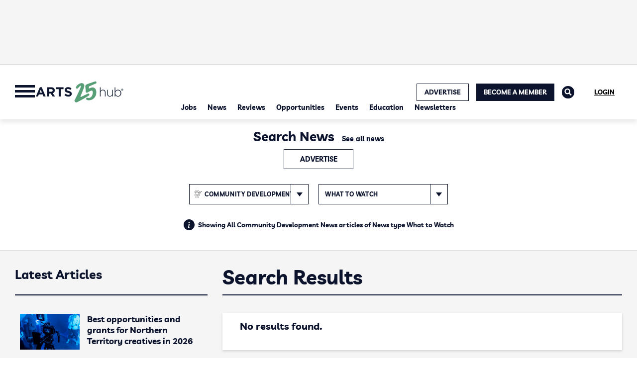

--- FILE ---
content_type: text/html; charset=utf-8
request_url: https://www.artshub.com.au/news/search?redirect_to=https%3A%2F%2Fwww.artshub.com.au%2Fwp-admin%2F&news-type=opinions-analysis&art-form=textile-art
body_size: 54116
content:
<!doctype html>
<html lang="en-AU" prefix="og: https://ogp.me/ns#">
<head><script>(function(w,i,g){w[g]=w[g]||[];if(typeof w[g].push=='function')w[g].push(i)})
(window,'GTM-5RW6QLS','google_tags_first_party');</script><script>(function(w,d,s,l){w[l]=w[l]||[];(function(){w[l].push(arguments);})('set', 'developer_id.dYzg1YT', true);
		w[l].push({'gtm.start':new Date().getTime(),event:'gtm.js'});var f=d.getElementsByTagName(s)[0],
		j=d.createElement(s);j.async=true;j.src='/2z1g/';
		f.parentNode.insertBefore(j,f);
		})(window,document,'script','dataLayer');</script>
	<meta charset="UTF-8"><script type="text/javascript">(window.NREUM||(NREUM={})).init={privacy:{cookies_enabled:true},ajax:{deny_list:["bam.nr-data.net"]},feature_flags:["soft_nav"]};(window.NREUM||(NREUM={})).loader_config={licenseKey:"NRJS-4838c4dcb5da463cf03",applicationID:"506235675",browserID:"772330427"};;/*! For license information please see nr-loader-rum-1.308.0.min.js.LICENSE.txt */
(()=>{var e,t,r={163:(e,t,r)=>{"use strict";r.d(t,{j:()=>E});var n=r(384),i=r(1741);var a=r(2555);r(860).K7.genericEvents;const s="experimental.resources",o="register",c=e=>{if(!e||"string"!=typeof e)return!1;try{document.createDocumentFragment().querySelector(e)}catch{return!1}return!0};var d=r(2614),u=r(944),l=r(8122);const f="[data-nr-mask]",g=e=>(0,l.a)(e,(()=>{const e={feature_flags:[],experimental:{allow_registered_children:!1,resources:!1},mask_selector:"*",block_selector:"[data-nr-block]",mask_input_options:{color:!1,date:!1,"datetime-local":!1,email:!1,month:!1,number:!1,range:!1,search:!1,tel:!1,text:!1,time:!1,url:!1,week:!1,textarea:!1,select:!1,password:!0}};return{ajax:{deny_list:void 0,block_internal:!0,enabled:!0,autoStart:!0},api:{get allow_registered_children(){return e.feature_flags.includes(o)||e.experimental.allow_registered_children},set allow_registered_children(t){e.experimental.allow_registered_children=t},duplicate_registered_data:!1},browser_consent_mode:{enabled:!1},distributed_tracing:{enabled:void 0,exclude_newrelic_header:void 0,cors_use_newrelic_header:void 0,cors_use_tracecontext_headers:void 0,allowed_origins:void 0},get feature_flags(){return e.feature_flags},set feature_flags(t){e.feature_flags=t},generic_events:{enabled:!0,autoStart:!0},harvest:{interval:30},jserrors:{enabled:!0,autoStart:!0},logging:{enabled:!0,autoStart:!0},metrics:{enabled:!0,autoStart:!0},obfuscate:void 0,page_action:{enabled:!0},page_view_event:{enabled:!0,autoStart:!0},page_view_timing:{enabled:!0,autoStart:!0},performance:{capture_marks:!1,capture_measures:!1,capture_detail:!0,resources:{get enabled(){return e.feature_flags.includes(s)||e.experimental.resources},set enabled(t){e.experimental.resources=t},asset_types:[],first_party_domains:[],ignore_newrelic:!0}},privacy:{cookies_enabled:!0},proxy:{assets:void 0,beacon:void 0},session:{expiresMs:d.wk,inactiveMs:d.BB},session_replay:{autoStart:!0,enabled:!1,preload:!1,sampling_rate:10,error_sampling_rate:100,collect_fonts:!1,inline_images:!1,fix_stylesheets:!0,mask_all_inputs:!0,get mask_text_selector(){return e.mask_selector},set mask_text_selector(t){c(t)?e.mask_selector="".concat(t,",").concat(f):""===t||null===t?e.mask_selector=f:(0,u.R)(5,t)},get block_class(){return"nr-block"},get ignore_class(){return"nr-ignore"},get mask_text_class(){return"nr-mask"},get block_selector(){return e.block_selector},set block_selector(t){c(t)?e.block_selector+=",".concat(t):""!==t&&(0,u.R)(6,t)},get mask_input_options(){return e.mask_input_options},set mask_input_options(t){t&&"object"==typeof t?e.mask_input_options={...t,password:!0}:(0,u.R)(7,t)}},session_trace:{enabled:!0,autoStart:!0},soft_navigations:{enabled:!0,autoStart:!0},spa:{enabled:!0,autoStart:!0},ssl:void 0,user_actions:{enabled:!0,elementAttributes:["id","className","tagName","type"]}}})());var p=r(6154),m=r(9324);let h=0;const v={buildEnv:m.F3,distMethod:m.Xs,version:m.xv,originTime:p.WN},b={consented:!1},y={appMetadata:{},get consented(){return this.session?.state?.consent||b.consented},set consented(e){b.consented=e},customTransaction:void 0,denyList:void 0,disabled:!1,harvester:void 0,isolatedBacklog:!1,isRecording:!1,loaderType:void 0,maxBytes:3e4,obfuscator:void 0,onerror:void 0,ptid:void 0,releaseIds:{},session:void 0,timeKeeper:void 0,registeredEntities:[],jsAttributesMetadata:{bytes:0},get harvestCount(){return++h}},_=e=>{const t=(0,l.a)(e,y),r=Object.keys(v).reduce((e,t)=>(e[t]={value:v[t],writable:!1,configurable:!0,enumerable:!0},e),{});return Object.defineProperties(t,r)};var w=r(5701);const x=e=>{const t=e.startsWith("http");e+="/",r.p=t?e:"https://"+e};var R=r(7836),k=r(3241);const A={accountID:void 0,trustKey:void 0,agentID:void 0,licenseKey:void 0,applicationID:void 0,xpid:void 0},S=e=>(0,l.a)(e,A),T=new Set;function E(e,t={},r,s){let{init:o,info:c,loader_config:d,runtime:u={},exposed:l=!0}=t;if(!c){const e=(0,n.pV)();o=e.init,c=e.info,d=e.loader_config}e.init=g(o||{}),e.loader_config=S(d||{}),c.jsAttributes??={},p.bv&&(c.jsAttributes.isWorker=!0),e.info=(0,a.D)(c);const f=e.init,m=[c.beacon,c.errorBeacon];T.has(e.agentIdentifier)||(f.proxy.assets&&(x(f.proxy.assets),m.push(f.proxy.assets)),f.proxy.beacon&&m.push(f.proxy.beacon),e.beacons=[...m],function(e){const t=(0,n.pV)();Object.getOwnPropertyNames(i.W.prototype).forEach(r=>{const n=i.W.prototype[r];if("function"!=typeof n||"constructor"===n)return;let a=t[r];e[r]&&!1!==e.exposed&&"micro-agent"!==e.runtime?.loaderType&&(t[r]=(...t)=>{const n=e[r](...t);return a?a(...t):n})})}(e),(0,n.US)("activatedFeatures",w.B)),u.denyList=[...f.ajax.deny_list||[],...f.ajax.block_internal?m:[]],u.ptid=e.agentIdentifier,u.loaderType=r,e.runtime=_(u),T.has(e.agentIdentifier)||(e.ee=R.ee.get(e.agentIdentifier),e.exposed=l,(0,k.W)({agentIdentifier:e.agentIdentifier,drained:!!w.B?.[e.agentIdentifier],type:"lifecycle",name:"initialize",feature:void 0,data:e.config})),T.add(e.agentIdentifier)}},384:(e,t,r)=>{"use strict";r.d(t,{NT:()=>s,US:()=>u,Zm:()=>o,bQ:()=>d,dV:()=>c,pV:()=>l});var n=r(6154),i=r(1863),a=r(1910);const s={beacon:"bam.nr-data.net",errorBeacon:"bam.nr-data.net"};function o(){return n.gm.NREUM||(n.gm.NREUM={}),void 0===n.gm.newrelic&&(n.gm.newrelic=n.gm.NREUM),n.gm.NREUM}function c(){let e=o();return e.o||(e.o={ST:n.gm.setTimeout,SI:n.gm.setImmediate||n.gm.setInterval,CT:n.gm.clearTimeout,XHR:n.gm.XMLHttpRequest,REQ:n.gm.Request,EV:n.gm.Event,PR:n.gm.Promise,MO:n.gm.MutationObserver,FETCH:n.gm.fetch,WS:n.gm.WebSocket},(0,a.i)(...Object.values(e.o))),e}function d(e,t){let r=o();r.initializedAgents??={},t.initializedAt={ms:(0,i.t)(),date:new Date},r.initializedAgents[e]=t}function u(e,t){o()[e]=t}function l(){return function(){let e=o();const t=e.info||{};e.info={beacon:s.beacon,errorBeacon:s.errorBeacon,...t}}(),function(){let e=o();const t=e.init||{};e.init={...t}}(),c(),function(){let e=o();const t=e.loader_config||{};e.loader_config={...t}}(),o()}},782:(e,t,r)=>{"use strict";r.d(t,{T:()=>n});const n=r(860).K7.pageViewTiming},860:(e,t,r)=>{"use strict";r.d(t,{$J:()=>u,K7:()=>c,P3:()=>d,XX:()=>i,Yy:()=>o,df:()=>a,qY:()=>n,v4:()=>s});const n="events",i="jserrors",a="browser/blobs",s="rum",o="browser/logs",c={ajax:"ajax",genericEvents:"generic_events",jserrors:i,logging:"logging",metrics:"metrics",pageAction:"page_action",pageViewEvent:"page_view_event",pageViewTiming:"page_view_timing",sessionReplay:"session_replay",sessionTrace:"session_trace",softNav:"soft_navigations",spa:"spa"},d={[c.pageViewEvent]:1,[c.pageViewTiming]:2,[c.metrics]:3,[c.jserrors]:4,[c.spa]:5,[c.ajax]:6,[c.sessionTrace]:7,[c.softNav]:8,[c.sessionReplay]:9,[c.logging]:10,[c.genericEvents]:11},u={[c.pageViewEvent]:s,[c.pageViewTiming]:n,[c.ajax]:n,[c.spa]:n,[c.softNav]:n,[c.metrics]:i,[c.jserrors]:i,[c.sessionTrace]:a,[c.sessionReplay]:a,[c.logging]:o,[c.genericEvents]:"ins"}},944:(e,t,r)=>{"use strict";r.d(t,{R:()=>i});var n=r(3241);function i(e,t){"function"==typeof console.debug&&(console.debug("New Relic Warning: https://github.com/newrelic/newrelic-browser-agent/blob/main/docs/warning-codes.md#".concat(e),t),(0,n.W)({agentIdentifier:null,drained:null,type:"data",name:"warn",feature:"warn",data:{code:e,secondary:t}}))}},1687:(e,t,r)=>{"use strict";r.d(t,{Ak:()=>d,Ze:()=>f,x3:()=>u});var n=r(3241),i=r(7836),a=r(3606),s=r(860),o=r(2646);const c={};function d(e,t){const r={staged:!1,priority:s.P3[t]||0};l(e),c[e].get(t)||c[e].set(t,r)}function u(e,t){e&&c[e]&&(c[e].get(t)&&c[e].delete(t),p(e,t,!1),c[e].size&&g(e))}function l(e){if(!e)throw new Error("agentIdentifier required");c[e]||(c[e]=new Map)}function f(e="",t="feature",r=!1){if(l(e),!e||!c[e].get(t)||r)return p(e,t);c[e].get(t).staged=!0,g(e)}function g(e){const t=Array.from(c[e]);t.every(([e,t])=>t.staged)&&(t.sort((e,t)=>e[1].priority-t[1].priority),t.forEach(([t])=>{c[e].delete(t),p(e,t)}))}function p(e,t,r=!0){const s=e?i.ee.get(e):i.ee,c=a.i.handlers;if(!s.aborted&&s.backlog&&c){if((0,n.W)({agentIdentifier:e,type:"lifecycle",name:"drain",feature:t}),r){const e=s.backlog[t],r=c[t];if(r){for(let t=0;e&&t<e.length;++t)m(e[t],r);Object.entries(r).forEach(([e,t])=>{Object.values(t||{}).forEach(t=>{t[0]?.on&&t[0]?.context()instanceof o.y&&t[0].on(e,t[1])})})}}s.isolatedBacklog||delete c[t],s.backlog[t]=null,s.emit("drain-"+t,[])}}function m(e,t){var r=e[1];Object.values(t[r]||{}).forEach(t=>{var r=e[0];if(t[0]===r){var n=t[1],i=e[3],a=e[2];n.apply(i,a)}})}},1738:(e,t,r)=>{"use strict";r.d(t,{U:()=>g,Y:()=>f});var n=r(3241),i=r(9908),a=r(1863),s=r(944),o=r(5701),c=r(3969),d=r(8362),u=r(860),l=r(4261);function f(e,t,r,a){const f=a||r;!f||f[e]&&f[e]!==d.d.prototype[e]||(f[e]=function(){(0,i.p)(c.xV,["API/"+e+"/called"],void 0,u.K7.metrics,r.ee),(0,n.W)({agentIdentifier:r.agentIdentifier,drained:!!o.B?.[r.agentIdentifier],type:"data",name:"api",feature:l.Pl+e,data:{}});try{return t.apply(this,arguments)}catch(e){(0,s.R)(23,e)}})}function g(e,t,r,n,s){const o=e.info;null===r?delete o.jsAttributes[t]:o.jsAttributes[t]=r,(s||null===r)&&(0,i.p)(l.Pl+n,[(0,a.t)(),t,r],void 0,"session",e.ee)}},1741:(e,t,r)=>{"use strict";r.d(t,{W:()=>a});var n=r(944),i=r(4261);class a{#e(e,...t){if(this[e]!==a.prototype[e])return this[e](...t);(0,n.R)(35,e)}addPageAction(e,t){return this.#e(i.hG,e,t)}register(e){return this.#e(i.eY,e)}recordCustomEvent(e,t){return this.#e(i.fF,e,t)}setPageViewName(e,t){return this.#e(i.Fw,e,t)}setCustomAttribute(e,t,r){return this.#e(i.cD,e,t,r)}noticeError(e,t){return this.#e(i.o5,e,t)}setUserId(e,t=!1){return this.#e(i.Dl,e,t)}setApplicationVersion(e){return this.#e(i.nb,e)}setErrorHandler(e){return this.#e(i.bt,e)}addRelease(e,t){return this.#e(i.k6,e,t)}log(e,t){return this.#e(i.$9,e,t)}start(){return this.#e(i.d3)}finished(e){return this.#e(i.BL,e)}recordReplay(){return this.#e(i.CH)}pauseReplay(){return this.#e(i.Tb)}addToTrace(e){return this.#e(i.U2,e)}setCurrentRouteName(e){return this.#e(i.PA,e)}interaction(e){return this.#e(i.dT,e)}wrapLogger(e,t,r){return this.#e(i.Wb,e,t,r)}measure(e,t){return this.#e(i.V1,e,t)}consent(e){return this.#e(i.Pv,e)}}},1863:(e,t,r)=>{"use strict";function n(){return Math.floor(performance.now())}r.d(t,{t:()=>n})},1910:(e,t,r)=>{"use strict";r.d(t,{i:()=>a});var n=r(944);const i=new Map;function a(...e){return e.every(e=>{if(i.has(e))return i.get(e);const t="function"==typeof e?e.toString():"",r=t.includes("[native code]"),a=t.includes("nrWrapper");return r||a||(0,n.R)(64,e?.name||t),i.set(e,r),r})}},2555:(e,t,r)=>{"use strict";r.d(t,{D:()=>o,f:()=>s});var n=r(384),i=r(8122);const a={beacon:n.NT.beacon,errorBeacon:n.NT.errorBeacon,licenseKey:void 0,applicationID:void 0,sa:void 0,queueTime:void 0,applicationTime:void 0,ttGuid:void 0,user:void 0,account:void 0,product:void 0,extra:void 0,jsAttributes:{},userAttributes:void 0,atts:void 0,transactionName:void 0,tNamePlain:void 0};function s(e){try{return!!e.licenseKey&&!!e.errorBeacon&&!!e.applicationID}catch(e){return!1}}const o=e=>(0,i.a)(e,a)},2614:(e,t,r)=>{"use strict";r.d(t,{BB:()=>s,H3:()=>n,g:()=>d,iL:()=>c,tS:()=>o,uh:()=>i,wk:()=>a});const n="NRBA",i="SESSION",a=144e5,s=18e5,o={STARTED:"session-started",PAUSE:"session-pause",RESET:"session-reset",RESUME:"session-resume",UPDATE:"session-update"},c={SAME_TAB:"same-tab",CROSS_TAB:"cross-tab"},d={OFF:0,FULL:1,ERROR:2}},2646:(e,t,r)=>{"use strict";r.d(t,{y:()=>n});class n{constructor(e){this.contextId=e}}},2843:(e,t,r)=>{"use strict";r.d(t,{G:()=>a,u:()=>i});var n=r(3878);function i(e,t=!1,r,i){(0,n.DD)("visibilitychange",function(){if(t)return void("hidden"===document.visibilityState&&e());e(document.visibilityState)},r,i)}function a(e,t,r){(0,n.sp)("pagehide",e,t,r)}},3241:(e,t,r)=>{"use strict";r.d(t,{W:()=>a});var n=r(6154);const i="newrelic";function a(e={}){try{n.gm.dispatchEvent(new CustomEvent(i,{detail:e}))}catch(e){}}},3606:(e,t,r)=>{"use strict";r.d(t,{i:()=>a});var n=r(9908);a.on=s;var i=a.handlers={};function a(e,t,r,a){s(a||n.d,i,e,t,r)}function s(e,t,r,i,a){a||(a="feature"),e||(e=n.d);var s=t[a]=t[a]||{};(s[r]=s[r]||[]).push([e,i])}},3878:(e,t,r)=>{"use strict";function n(e,t){return{capture:e,passive:!1,signal:t}}function i(e,t,r=!1,i){window.addEventListener(e,t,n(r,i))}function a(e,t,r=!1,i){document.addEventListener(e,t,n(r,i))}r.d(t,{DD:()=>a,jT:()=>n,sp:()=>i})},3969:(e,t,r)=>{"use strict";r.d(t,{TZ:()=>n,XG:()=>o,rs:()=>i,xV:()=>s,z_:()=>a});const n=r(860).K7.metrics,i="sm",a="cm",s="storeSupportabilityMetrics",o="storeEventMetrics"},4234:(e,t,r)=>{"use strict";r.d(t,{W:()=>a});var n=r(7836),i=r(1687);class a{constructor(e,t){this.agentIdentifier=e,this.ee=n.ee.get(e),this.featureName=t,this.blocked=!1}deregisterDrain(){(0,i.x3)(this.agentIdentifier,this.featureName)}}},4261:(e,t,r)=>{"use strict";r.d(t,{$9:()=>d,BL:()=>o,CH:()=>g,Dl:()=>_,Fw:()=>y,PA:()=>h,Pl:()=>n,Pv:()=>k,Tb:()=>l,U2:()=>a,V1:()=>R,Wb:()=>x,bt:()=>b,cD:()=>v,d3:()=>w,dT:()=>c,eY:()=>p,fF:()=>f,hG:()=>i,k6:()=>s,nb:()=>m,o5:()=>u});const n="api-",i="addPageAction",a="addToTrace",s="addRelease",o="finished",c="interaction",d="log",u="noticeError",l="pauseReplay",f="recordCustomEvent",g="recordReplay",p="register",m="setApplicationVersion",h="setCurrentRouteName",v="setCustomAttribute",b="setErrorHandler",y="setPageViewName",_="setUserId",w="start",x="wrapLogger",R="measure",k="consent"},5289:(e,t,r)=>{"use strict";r.d(t,{GG:()=>s,Qr:()=>c,sB:()=>o});var n=r(3878),i=r(6389);function a(){return"undefined"==typeof document||"complete"===document.readyState}function s(e,t){if(a())return e();const r=(0,i.J)(e),s=setInterval(()=>{a()&&(clearInterval(s),r())},500);(0,n.sp)("load",r,t)}function o(e){if(a())return e();(0,n.DD)("DOMContentLoaded",e)}function c(e){if(a())return e();(0,n.sp)("popstate",e)}},5607:(e,t,r)=>{"use strict";r.d(t,{W:()=>n});const n=(0,r(9566).bz)()},5701:(e,t,r)=>{"use strict";r.d(t,{B:()=>a,t:()=>s});var n=r(3241);const i=new Set,a={};function s(e,t){const r=t.agentIdentifier;a[r]??={},e&&"object"==typeof e&&(i.has(r)||(t.ee.emit("rumresp",[e]),a[r]=e,i.add(r),(0,n.W)({agentIdentifier:r,loaded:!0,drained:!0,type:"lifecycle",name:"load",feature:void 0,data:e})))}},6154:(e,t,r)=>{"use strict";r.d(t,{OF:()=>c,RI:()=>i,WN:()=>u,bv:()=>a,eN:()=>l,gm:()=>s,mw:()=>o,sb:()=>d});var n=r(1863);const i="undefined"!=typeof window&&!!window.document,a="undefined"!=typeof WorkerGlobalScope&&("undefined"!=typeof self&&self instanceof WorkerGlobalScope&&self.navigator instanceof WorkerNavigator||"undefined"!=typeof globalThis&&globalThis instanceof WorkerGlobalScope&&globalThis.navigator instanceof WorkerNavigator),s=i?window:"undefined"!=typeof WorkerGlobalScope&&("undefined"!=typeof self&&self instanceof WorkerGlobalScope&&self||"undefined"!=typeof globalThis&&globalThis instanceof WorkerGlobalScope&&globalThis),o=Boolean("hidden"===s?.document?.visibilityState),c=/iPad|iPhone|iPod/.test(s.navigator?.userAgent),d=c&&"undefined"==typeof SharedWorker,u=((()=>{const e=s.navigator?.userAgent?.match(/Firefox[/\s](\d+\.\d+)/);Array.isArray(e)&&e.length>=2&&e[1]})(),Date.now()-(0,n.t)()),l=()=>"undefined"!=typeof PerformanceNavigationTiming&&s?.performance?.getEntriesByType("navigation")?.[0]?.responseStart},6389:(e,t,r)=>{"use strict";function n(e,t=500,r={}){const n=r?.leading||!1;let i;return(...r)=>{n&&void 0===i&&(e.apply(this,r),i=setTimeout(()=>{i=clearTimeout(i)},t)),n||(clearTimeout(i),i=setTimeout(()=>{e.apply(this,r)},t))}}function i(e){let t=!1;return(...r)=>{t||(t=!0,e.apply(this,r))}}r.d(t,{J:()=>i,s:()=>n})},6630:(e,t,r)=>{"use strict";r.d(t,{T:()=>n});const n=r(860).K7.pageViewEvent},7699:(e,t,r)=>{"use strict";r.d(t,{It:()=>a,KC:()=>o,No:()=>i,qh:()=>s});var n=r(860);const i=16e3,a=1e6,s="SESSION_ERROR",o={[n.K7.logging]:!0,[n.K7.genericEvents]:!1,[n.K7.jserrors]:!1,[n.K7.ajax]:!1}},7836:(e,t,r)=>{"use strict";r.d(t,{P:()=>o,ee:()=>c});var n=r(384),i=r(8990),a=r(2646),s=r(5607);const o="nr@context:".concat(s.W),c=function e(t,r){var n={},s={},u={},l=!1;try{l=16===r.length&&d.initializedAgents?.[r]?.runtime.isolatedBacklog}catch(e){}var f={on:p,addEventListener:p,removeEventListener:function(e,t){var r=n[e];if(!r)return;for(var i=0;i<r.length;i++)r[i]===t&&r.splice(i,1)},emit:function(e,r,n,i,a){!1!==a&&(a=!0);if(c.aborted&&!i)return;t&&a&&t.emit(e,r,n);var o=g(n);m(e).forEach(e=>{e.apply(o,r)});var d=v()[s[e]];d&&d.push([f,e,r,o]);return o},get:h,listeners:m,context:g,buffer:function(e,t){const r=v();if(t=t||"feature",f.aborted)return;Object.entries(e||{}).forEach(([e,n])=>{s[n]=t,t in r||(r[t]=[])})},abort:function(){f._aborted=!0,Object.keys(f.backlog).forEach(e=>{delete f.backlog[e]})},isBuffering:function(e){return!!v()[s[e]]},debugId:r,backlog:l?{}:t&&"object"==typeof t.backlog?t.backlog:{},isolatedBacklog:l};return Object.defineProperty(f,"aborted",{get:()=>{let e=f._aborted||!1;return e||(t&&(e=t.aborted),e)}}),f;function g(e){return e&&e instanceof a.y?e:e?(0,i.I)(e,o,()=>new a.y(o)):new a.y(o)}function p(e,t){n[e]=m(e).concat(t)}function m(e){return n[e]||[]}function h(t){return u[t]=u[t]||e(f,t)}function v(){return f.backlog}}(void 0,"globalEE"),d=(0,n.Zm)();d.ee||(d.ee=c)},8122:(e,t,r)=>{"use strict";r.d(t,{a:()=>i});var n=r(944);function i(e,t){try{if(!e||"object"!=typeof e)return(0,n.R)(3);if(!t||"object"!=typeof t)return(0,n.R)(4);const r=Object.create(Object.getPrototypeOf(t),Object.getOwnPropertyDescriptors(t)),a=0===Object.keys(r).length?e:r;for(let s in a)if(void 0!==e[s])try{if(null===e[s]){r[s]=null;continue}Array.isArray(e[s])&&Array.isArray(t[s])?r[s]=Array.from(new Set([...e[s],...t[s]])):"object"==typeof e[s]&&"object"==typeof t[s]?r[s]=i(e[s],t[s]):r[s]=e[s]}catch(e){r[s]||(0,n.R)(1,e)}return r}catch(e){(0,n.R)(2,e)}}},8362:(e,t,r)=>{"use strict";r.d(t,{d:()=>a});var n=r(9566),i=r(1741);class a extends i.W{agentIdentifier=(0,n.LA)(16)}},8374:(e,t,r)=>{r.nc=(()=>{try{return document?.currentScript?.nonce}catch(e){}return""})()},8990:(e,t,r)=>{"use strict";r.d(t,{I:()=>i});var n=Object.prototype.hasOwnProperty;function i(e,t,r){if(n.call(e,t))return e[t];var i=r();if(Object.defineProperty&&Object.keys)try{return Object.defineProperty(e,t,{value:i,writable:!0,enumerable:!1}),i}catch(e){}return e[t]=i,i}},9324:(e,t,r)=>{"use strict";r.d(t,{F3:()=>i,Xs:()=>a,xv:()=>n});const n="1.308.0",i="PROD",a="CDN"},9566:(e,t,r)=>{"use strict";r.d(t,{LA:()=>o,bz:()=>s});var n=r(6154);const i="xxxxxxxx-xxxx-4xxx-yxxx-xxxxxxxxxxxx";function a(e,t){return e?15&e[t]:16*Math.random()|0}function s(){const e=n.gm?.crypto||n.gm?.msCrypto;let t,r=0;return e&&e.getRandomValues&&(t=e.getRandomValues(new Uint8Array(30))),i.split("").map(e=>"x"===e?a(t,r++).toString(16):"y"===e?(3&a()|8).toString(16):e).join("")}function o(e){const t=n.gm?.crypto||n.gm?.msCrypto;let r,i=0;t&&t.getRandomValues&&(r=t.getRandomValues(new Uint8Array(e)));const s=[];for(var o=0;o<e;o++)s.push(a(r,i++).toString(16));return s.join("")}},9908:(e,t,r)=>{"use strict";r.d(t,{d:()=>n,p:()=>i});var n=r(7836).ee.get("handle");function i(e,t,r,i,a){a?(a.buffer([e],i),a.emit(e,t,r)):(n.buffer([e],i),n.emit(e,t,r))}}},n={};function i(e){var t=n[e];if(void 0!==t)return t.exports;var a=n[e]={exports:{}};return r[e](a,a.exports,i),a.exports}i.m=r,i.d=(e,t)=>{for(var r in t)i.o(t,r)&&!i.o(e,r)&&Object.defineProperty(e,r,{enumerable:!0,get:t[r]})},i.f={},i.e=e=>Promise.all(Object.keys(i.f).reduce((t,r)=>(i.f[r](e,t),t),[])),i.u=e=>"nr-rum-1.308.0.min.js",i.o=(e,t)=>Object.prototype.hasOwnProperty.call(e,t),e={},t="NRBA-1.308.0.PROD:",i.l=(r,n,a,s)=>{if(e[r])e[r].push(n);else{var o,c;if(void 0!==a)for(var d=document.getElementsByTagName("script"),u=0;u<d.length;u++){var l=d[u];if(l.getAttribute("src")==r||l.getAttribute("data-webpack")==t+a){o=l;break}}if(!o){c=!0;var f={296:"sha512-+MIMDsOcckGXa1EdWHqFNv7P+JUkd5kQwCBr3KE6uCvnsBNUrdSt4a/3/L4j4TxtnaMNjHpza2/erNQbpacJQA=="};(o=document.createElement("script")).charset="utf-8",i.nc&&o.setAttribute("nonce",i.nc),o.setAttribute("data-webpack",t+a),o.src=r,0!==o.src.indexOf(window.location.origin+"/")&&(o.crossOrigin="anonymous"),f[s]&&(o.integrity=f[s])}e[r]=[n];var g=(t,n)=>{o.onerror=o.onload=null,clearTimeout(p);var i=e[r];if(delete e[r],o.parentNode&&o.parentNode.removeChild(o),i&&i.forEach(e=>e(n)),t)return t(n)},p=setTimeout(g.bind(null,void 0,{type:"timeout",target:o}),12e4);o.onerror=g.bind(null,o.onerror),o.onload=g.bind(null,o.onload),c&&document.head.appendChild(o)}},i.r=e=>{"undefined"!=typeof Symbol&&Symbol.toStringTag&&Object.defineProperty(e,Symbol.toStringTag,{value:"Module"}),Object.defineProperty(e,"__esModule",{value:!0})},i.p="https://js-agent.newrelic.com/",(()=>{var e={374:0,840:0};i.f.j=(t,r)=>{var n=i.o(e,t)?e[t]:void 0;if(0!==n)if(n)r.push(n[2]);else{var a=new Promise((r,i)=>n=e[t]=[r,i]);r.push(n[2]=a);var s=i.p+i.u(t),o=new Error;i.l(s,r=>{if(i.o(e,t)&&(0!==(n=e[t])&&(e[t]=void 0),n)){var a=r&&("load"===r.type?"missing":r.type),s=r&&r.target&&r.target.src;o.message="Loading chunk "+t+" failed: ("+a+": "+s+")",o.name="ChunkLoadError",o.type=a,o.request=s,n[1](o)}},"chunk-"+t,t)}};var t=(t,r)=>{var n,a,[s,o,c]=r,d=0;if(s.some(t=>0!==e[t])){for(n in o)i.o(o,n)&&(i.m[n]=o[n]);if(c)c(i)}for(t&&t(r);d<s.length;d++)a=s[d],i.o(e,a)&&e[a]&&e[a][0](),e[a]=0},r=self["webpackChunk:NRBA-1.308.0.PROD"]=self["webpackChunk:NRBA-1.308.0.PROD"]||[];r.forEach(t.bind(null,0)),r.push=t.bind(null,r.push.bind(r))})(),(()=>{"use strict";i(8374);var e=i(8362),t=i(860);const r=Object.values(t.K7);var n=i(163);var a=i(9908),s=i(1863),o=i(4261),c=i(1738);var d=i(1687),u=i(4234),l=i(5289),f=i(6154),g=i(944),p=i(384);const m=e=>f.RI&&!0===e?.privacy.cookies_enabled;function h(e){return!!(0,p.dV)().o.MO&&m(e)&&!0===e?.session_trace.enabled}var v=i(6389),b=i(7699);class y extends u.W{constructor(e,t){super(e.agentIdentifier,t),this.agentRef=e,this.abortHandler=void 0,this.featAggregate=void 0,this.loadedSuccessfully=void 0,this.onAggregateImported=new Promise(e=>{this.loadedSuccessfully=e}),this.deferred=Promise.resolve(),!1===e.init[this.featureName].autoStart?this.deferred=new Promise((t,r)=>{this.ee.on("manual-start-all",(0,v.J)(()=>{(0,d.Ak)(e.agentIdentifier,this.featureName),t()}))}):(0,d.Ak)(e.agentIdentifier,t)}importAggregator(e,t,r={}){if(this.featAggregate)return;const n=async()=>{let n;await this.deferred;try{if(m(e.init)){const{setupAgentSession:t}=await i.e(296).then(i.bind(i,3305));n=t(e)}}catch(e){(0,g.R)(20,e),this.ee.emit("internal-error",[e]),(0,a.p)(b.qh,[e],void 0,this.featureName,this.ee)}try{if(!this.#t(this.featureName,n,e.init))return(0,d.Ze)(this.agentIdentifier,this.featureName),void this.loadedSuccessfully(!1);const{Aggregate:i}=await t();this.featAggregate=new i(e,r),e.runtime.harvester.initializedAggregates.push(this.featAggregate),this.loadedSuccessfully(!0)}catch(e){(0,g.R)(34,e),this.abortHandler?.(),(0,d.Ze)(this.agentIdentifier,this.featureName,!0),this.loadedSuccessfully(!1),this.ee&&this.ee.abort()}};f.RI?(0,l.GG)(()=>n(),!0):n()}#t(e,r,n){if(this.blocked)return!1;switch(e){case t.K7.sessionReplay:return h(n)&&!!r;case t.K7.sessionTrace:return!!r;default:return!0}}}var _=i(6630),w=i(2614),x=i(3241);class R extends y{static featureName=_.T;constructor(e){var t;super(e,_.T),this.setupInspectionEvents(e.agentIdentifier),t=e,(0,c.Y)(o.Fw,function(e,r){"string"==typeof e&&("/"!==e.charAt(0)&&(e="/"+e),t.runtime.customTransaction=(r||"http://custom.transaction")+e,(0,a.p)(o.Pl+o.Fw,[(0,s.t)()],void 0,void 0,t.ee))},t),this.importAggregator(e,()=>i.e(296).then(i.bind(i,3943)))}setupInspectionEvents(e){const t=(t,r)=>{t&&(0,x.W)({agentIdentifier:e,timeStamp:t.timeStamp,loaded:"complete"===t.target.readyState,type:"window",name:r,data:t.target.location+""})};(0,l.sB)(e=>{t(e,"DOMContentLoaded")}),(0,l.GG)(e=>{t(e,"load")}),(0,l.Qr)(e=>{t(e,"navigate")}),this.ee.on(w.tS.UPDATE,(t,r)=>{(0,x.W)({agentIdentifier:e,type:"lifecycle",name:"session",data:r})})}}class k extends e.d{constructor(e){var t;(super(),f.gm)?(this.features={},(0,p.bQ)(this.agentIdentifier,this),this.desiredFeatures=new Set(e.features||[]),this.desiredFeatures.add(R),(0,n.j)(this,e,e.loaderType||"agent"),t=this,(0,c.Y)(o.cD,function(e,r,n=!1){if("string"==typeof e){if(["string","number","boolean"].includes(typeof r)||null===r)return(0,c.U)(t,e,r,o.cD,n);(0,g.R)(40,typeof r)}else(0,g.R)(39,typeof e)},t),function(e){(0,c.Y)(o.Dl,function(t,r=!1){if("string"!=typeof t&&null!==t)return void(0,g.R)(41,typeof t);const n=e.info.jsAttributes["enduser.id"];r&&null!=n&&n!==t?(0,a.p)(o.Pl+"setUserIdAndResetSession",[t],void 0,"session",e.ee):(0,c.U)(e,"enduser.id",t,o.Dl,!0)},e)}(this),function(e){(0,c.Y)(o.nb,function(t){if("string"==typeof t||null===t)return(0,c.U)(e,"application.version",t,o.nb,!1);(0,g.R)(42,typeof t)},e)}(this),function(e){(0,c.Y)(o.d3,function(){e.ee.emit("manual-start-all")},e)}(this),function(e){(0,c.Y)(o.Pv,function(t=!0){if("boolean"==typeof t){if((0,a.p)(o.Pl+o.Pv,[t],void 0,"session",e.ee),e.runtime.consented=t,t){const t=e.features.page_view_event;t.onAggregateImported.then(e=>{const r=t.featAggregate;e&&!r.sentRum&&r.sendRum()})}}else(0,g.R)(65,typeof t)},e)}(this),this.run()):(0,g.R)(21)}get config(){return{info:this.info,init:this.init,loader_config:this.loader_config,runtime:this.runtime}}get api(){return this}run(){try{const e=function(e){const t={};return r.forEach(r=>{t[r]=!!e[r]?.enabled}),t}(this.init),n=[...this.desiredFeatures];n.sort((e,r)=>t.P3[e.featureName]-t.P3[r.featureName]),n.forEach(r=>{if(!e[r.featureName]&&r.featureName!==t.K7.pageViewEvent)return;if(r.featureName===t.K7.spa)return void(0,g.R)(67);const n=function(e){switch(e){case t.K7.ajax:return[t.K7.jserrors];case t.K7.sessionTrace:return[t.K7.ajax,t.K7.pageViewEvent];case t.K7.sessionReplay:return[t.K7.sessionTrace];case t.K7.pageViewTiming:return[t.K7.pageViewEvent];default:return[]}}(r.featureName).filter(e=>!(e in this.features));n.length>0&&(0,g.R)(36,{targetFeature:r.featureName,missingDependencies:n}),this.features[r.featureName]=new r(this)})}catch(e){(0,g.R)(22,e);for(const e in this.features)this.features[e].abortHandler?.();const t=(0,p.Zm)();delete t.initializedAgents[this.agentIdentifier]?.features,delete this.sharedAggregator;return t.ee.get(this.agentIdentifier).abort(),!1}}}var A=i(2843),S=i(782);class T extends y{static featureName=S.T;constructor(e){super(e,S.T),f.RI&&((0,A.u)(()=>(0,a.p)("docHidden",[(0,s.t)()],void 0,S.T,this.ee),!0),(0,A.G)(()=>(0,a.p)("winPagehide",[(0,s.t)()],void 0,S.T,this.ee)),this.importAggregator(e,()=>i.e(296).then(i.bind(i,2117))))}}var E=i(3969);class I extends y{static featureName=E.TZ;constructor(e){super(e,E.TZ),f.RI&&document.addEventListener("securitypolicyviolation",e=>{(0,a.p)(E.xV,["Generic/CSPViolation/Detected"],void 0,this.featureName,this.ee)}),this.importAggregator(e,()=>i.e(296).then(i.bind(i,9623)))}}new k({features:[R,T,I],loaderType:"lite"})})()})();</script>
	<meta name="viewport" content="width=device-width, initial-scale=1, shrink-to-fit=no">
	<meta name="robots" content="max-image-preview:large">

		<style>img:is([sizes="auto" i], [sizes^="auto," i]) { contain-intrinsic-size: 3000px 1500px }</style>
			<script type="text/javascript">
			var ajaxurl = "https://www.artshub.com.au/wp-admin/admin-ajax.php";
		</script>
		
<!-- Search Engine Optimization by Rank Math PRO - https://rankmath.com/ -->
<title>You searched for community development, 210, what to watch &ndash; ArtsHub Australia</title>
<meta name="robots" content="follow, noindex"/>
<meta property="og:locale" content="en_US" />
<meta property="og:type" content="article" />
<meta property="og:title" content="You searched for community development, 210, what to watch &ndash; ArtsHub Australia" />
<meta property="og:site_name" content="ArtsHub Australia" />
<meta property="article:publisher" content="https://www.facebook.com/ArtsHub/" />
<meta property="fb:app_id" content="296496397162493" />
<meta name="twitter:card" content="summary_large_image" />
<meta name="twitter:title" content="You searched for community development, 210, what to watch &ndash; ArtsHub Australia" />
<script type="application/ld+json" class="rank-math-schema-pro">{"@context":"https://schema.org","@graph":[{"@type":"NewsMediaOrganization","@id":"https://www.artshub.com.au/#organization","name":"ArtsHub News &amp; Jobs - The Home of the Australian Arts Industry","url":"https://www.artshub.com.au","sameAs":["https://www.facebook.com/ArtsHub/"],"logo":{"@type":"ImageObject","@id":"https://www.artshub.com.au/#logo","url":"https://www.artshub.com.au/wp-content/uploads/sites/2/2020/11/favicon.png","contentUrl":"https://www.artshub.com.au/wp-content/uploads/sites/2/2020/11/favicon.png","caption":"ArtsHub Australia","inLanguage":"en-AU","width":"512","height":"512"}},{"@type":"WebSite","@id":"https://www.artshub.com.au/#website","url":"https://www.artshub.com.au","name":"ArtsHub Australia","alternateName":"AHAU","publisher":{"@id":"https://www.artshub.com.au/#organization"},"inLanguage":"en-AU"},{"@type":"BreadcrumbList","@id":"#breadcrumb","itemListElement":[{"@type":"ListItem","position":"1","item":{"@id":"https://www.artshub.com.au","name":"Home"}}]},{"@type":"WebPage","@id":"#webpage","name":"You searched for community development, 210, what to watch &ndash; ArtsHub Australia","isPartOf":{"@id":"https://www.artshub.com.au/#website"},"inLanguage":"en-AU","breadcrumb":{"@id":"#breadcrumb"}}]}</script>
<!-- /Rank Math WordPress SEO plugin -->

<style id='classic-theme-styles-inline-css'>
/*! This file is auto-generated */
.wp-block-button__link{color:#fff;background-color:#32373c;border-radius:9999px;box-shadow:none;text-decoration:none;padding:calc(.667em + 2px) calc(1.333em + 2px);font-size:1.125em}.wp-block-file__button{background:#32373c;color:#fff;text-decoration:none}
</style>
<style id='wp-parsely-recommendations-style-inline-css'>
.parsely-recommendations-list-title{font-size:1.2em}.parsely-recommendations-list{list-style:none;padding:unset}.parsely-recommendations-cardbody{overflow:hidden;padding:.8em;text-overflow:ellipsis;white-space:nowrap}.parsely-recommendations-cardmedia{padding:.8em .8em 0}

</style>
<link rel='stylesheet' id='mediaelement-css' href='https://www.artshub.com.au/wp-includes/js/mediaelement/mediaelementplayer-legacy.min.css?ver=4.2.17' media='all' />
<link rel='stylesheet' id='wp-mediaelement-css' href='https://www.artshub.com.au/wp-includes/js/mediaelement/wp-mediaelement.min.css?ver=6.8.3' media='all' />
<style id='jetpack-sharing-buttons-style-inline-css'>
.jetpack-sharing-buttons__services-list{display:flex;flex-direction:row;flex-wrap:wrap;gap:0;list-style-type:none;margin:5px;padding:0}.jetpack-sharing-buttons__services-list.has-small-icon-size{font-size:12px}.jetpack-sharing-buttons__services-list.has-normal-icon-size{font-size:16px}.jetpack-sharing-buttons__services-list.has-large-icon-size{font-size:24px}.jetpack-sharing-buttons__services-list.has-huge-icon-size{font-size:36px}@media print{.jetpack-sharing-buttons__services-list{display:none!important}}.editor-styles-wrapper .wp-block-jetpack-sharing-buttons{gap:0;padding-inline-start:0}ul.jetpack-sharing-buttons__services-list.has-background{padding:1.25em 2.375em}
</style>
<style id='elasticpress-facet-style-inline-css'>
.widget_ep-facet input[type=search],.wp-block-elasticpress-facet input[type=search]{margin-bottom:1rem}.widget_ep-facet .searchable .inner,.wp-block-elasticpress-facet .searchable .inner{max-height:20em;overflow:scroll}.widget_ep-facet .term.hide,.wp-block-elasticpress-facet .term.hide{display:none}.widget_ep-facet .empty-term,.wp-block-elasticpress-facet .empty-term{opacity:.5;position:relative}.widget_ep-facet .empty-term:after,.wp-block-elasticpress-facet .empty-term:after{bottom:0;content:" ";display:block;left:0;position:absolute;right:0;top:0;width:100%;z-index:2}.widget_ep-facet .level-1,.wp-block-elasticpress-facet .level-1{padding-left:20px}.widget_ep-facet .level-2,.wp-block-elasticpress-facet .level-2{padding-left:40px}.widget_ep-facet .level-3,.wp-block-elasticpress-facet .level-3{padding-left:60px}.widget_ep-facet .level-4,.wp-block-elasticpress-facet .level-4{padding-left:5pc}.widget_ep-facet .level-5,.wp-block-elasticpress-facet .level-5{padding-left:75pt}.widget_ep-facet input[disabled],.wp-block-elasticpress-facet input[disabled]{cursor:pointer;opacity:1}.widget_ep-facet .term a,.wp-block-elasticpress-facet .term a{-webkit-box-align:center;-ms-flex-align:center;align-items:center;display:-webkit-box;display:-ms-flexbox;display:flex;position:relative}.widget_ep-facet .term a:hover .ep-checkbox,.wp-block-elasticpress-facet .term a:hover .ep-checkbox{background-color:#ccc}.ep-checkbox{-webkit-box-align:center;-ms-flex-align:center;-ms-flex-negative:0;-webkit-box-pack:center;-ms-flex-pack:center;align-items:center;background-color:#eee;display:-webkit-box;display:-ms-flexbox;display:flex;flex-shrink:0;height:1em;justify-content:center;margin-right:.25em;width:1em}.ep-checkbox:after{border:solid #fff;border-width:0 .125em .125em 0;content:"";display:none;height:.5em;-webkit-transform:rotate(45deg);transform:rotate(45deg);width:.25em}.ep-checkbox.checked{background-color:#5e5e5e}.ep-checkbox.checked:after{display:block}

</style>
<link rel='stylesheet' id='elasticpress-related-posts-block-css' href='https://www.artshub.com.au/wp-content/mu-plugins/search/elasticpress/dist/css/related-posts-block-styles.min.css?ver=4.2.2' media='all' />
<link rel='stylesheet' id='editor-css-css' href='https://www.artshub.com.au/wp-content/themes/artshub/src/gutenberg/editor.css?ver=1765448378' media='' />
<style id='global-styles-inline-css'>
:root{--wp--preset--aspect-ratio--square: 1;--wp--preset--aspect-ratio--4-3: 4/3;--wp--preset--aspect-ratio--3-4: 3/4;--wp--preset--aspect-ratio--3-2: 3/2;--wp--preset--aspect-ratio--2-3: 2/3;--wp--preset--aspect-ratio--16-9: 16/9;--wp--preset--aspect-ratio--9-16: 9/16;--wp--preset--color--black: #000000;--wp--preset--color--cyan-bluish-gray: #abb8c3;--wp--preset--color--white: #ffffff;--wp--preset--color--pale-pink: #f78da7;--wp--preset--color--vivid-red: #cf2e2e;--wp--preset--color--luminous-vivid-orange: #ff6900;--wp--preset--color--luminous-vivid-amber: #fcb900;--wp--preset--color--light-green-cyan: #7bdcb5;--wp--preset--color--vivid-green-cyan: #00d084;--wp--preset--color--pale-cyan-blue: #8ed1fc;--wp--preset--color--vivid-cyan-blue: #0693e3;--wp--preset--color--vivid-purple: #9b51e0;--wp--preset--color--ah-lightgrey: #f5f5f5;--wp--preset--color--ah-darkgreen: #6FA287;--wp--preset--color--ah-darkred: #AF272F;--wp--preset--color--ah-black: #0c132d;--wp--preset--gradient--vivid-cyan-blue-to-vivid-purple: linear-gradient(135deg,rgba(6,147,227,1) 0%,rgb(155,81,224) 100%);--wp--preset--gradient--light-green-cyan-to-vivid-green-cyan: linear-gradient(135deg,rgb(122,220,180) 0%,rgb(0,208,130) 100%);--wp--preset--gradient--luminous-vivid-amber-to-luminous-vivid-orange: linear-gradient(135deg,rgba(252,185,0,1) 0%,rgba(255,105,0,1) 100%);--wp--preset--gradient--luminous-vivid-orange-to-vivid-red: linear-gradient(135deg,rgba(255,105,0,1) 0%,rgb(207,46,46) 100%);--wp--preset--gradient--very-light-gray-to-cyan-bluish-gray: linear-gradient(135deg,rgb(238,238,238) 0%,rgb(169,184,195) 100%);--wp--preset--gradient--cool-to-warm-spectrum: linear-gradient(135deg,rgb(74,234,220) 0%,rgb(151,120,209) 20%,rgb(207,42,186) 40%,rgb(238,44,130) 60%,rgb(251,105,98) 80%,rgb(254,248,76) 100%);--wp--preset--gradient--blush-light-purple: linear-gradient(135deg,rgb(255,206,236) 0%,rgb(152,150,240) 100%);--wp--preset--gradient--blush-bordeaux: linear-gradient(135deg,rgb(254,205,165) 0%,rgb(254,45,45) 50%,rgb(107,0,62) 100%);--wp--preset--gradient--luminous-dusk: linear-gradient(135deg,rgb(255,203,112) 0%,rgb(199,81,192) 50%,rgb(65,88,208) 100%);--wp--preset--gradient--pale-ocean: linear-gradient(135deg,rgb(255,245,203) 0%,rgb(182,227,212) 50%,rgb(51,167,181) 100%);--wp--preset--gradient--electric-grass: linear-gradient(135deg,rgb(202,248,128) 0%,rgb(113,206,126) 100%);--wp--preset--gradient--midnight: linear-gradient(135deg,rgb(2,3,129) 0%,rgb(40,116,252) 100%);--wp--preset--font-size--small: 13px;--wp--preset--font-size--medium: 20px;--wp--preset--font-size--large: 36px;--wp--preset--font-size--x-large: 42px;--wp--preset--spacing--20: 0.44rem;--wp--preset--spacing--30: 0.67rem;--wp--preset--spacing--40: 1rem;--wp--preset--spacing--50: 1.5rem;--wp--preset--spacing--60: 2.25rem;--wp--preset--spacing--70: 3.38rem;--wp--preset--spacing--80: 5.06rem;--wp--preset--shadow--natural: 6px 6px 9px rgba(0, 0, 0, 0.2);--wp--preset--shadow--deep: 12px 12px 50px rgba(0, 0, 0, 0.4);--wp--preset--shadow--sharp: 6px 6px 0px rgba(0, 0, 0, 0.2);--wp--preset--shadow--outlined: 6px 6px 0px -3px rgba(255, 255, 255, 1), 6px 6px rgba(0, 0, 0, 1);--wp--preset--shadow--crisp: 6px 6px 0px rgba(0, 0, 0, 1);}:where(.is-layout-flex){gap: 0.5em;}:where(.is-layout-grid){gap: 0.5em;}body .is-layout-flex{display: flex;}.is-layout-flex{flex-wrap: wrap;align-items: center;}.is-layout-flex > :is(*, div){margin: 0;}body .is-layout-grid{display: grid;}.is-layout-grid > :is(*, div){margin: 0;}:where(.wp-block-columns.is-layout-flex){gap: 2em;}:where(.wp-block-columns.is-layout-grid){gap: 2em;}:where(.wp-block-post-template.is-layout-flex){gap: 1.25em;}:where(.wp-block-post-template.is-layout-grid){gap: 1.25em;}.has-black-color{color: var(--wp--preset--color--black) !important;}.has-cyan-bluish-gray-color{color: var(--wp--preset--color--cyan-bluish-gray) !important;}.has-white-color{color: var(--wp--preset--color--white) !important;}.has-pale-pink-color{color: var(--wp--preset--color--pale-pink) !important;}.has-vivid-red-color{color: var(--wp--preset--color--vivid-red) !important;}.has-luminous-vivid-orange-color{color: var(--wp--preset--color--luminous-vivid-orange) !important;}.has-luminous-vivid-amber-color{color: var(--wp--preset--color--luminous-vivid-amber) !important;}.has-light-green-cyan-color{color: var(--wp--preset--color--light-green-cyan) !important;}.has-vivid-green-cyan-color{color: var(--wp--preset--color--vivid-green-cyan) !important;}.has-pale-cyan-blue-color{color: var(--wp--preset--color--pale-cyan-blue) !important;}.has-vivid-cyan-blue-color{color: var(--wp--preset--color--vivid-cyan-blue) !important;}.has-vivid-purple-color{color: var(--wp--preset--color--vivid-purple) !important;}.has-black-background-color{background-color: var(--wp--preset--color--black) !important;}.has-cyan-bluish-gray-background-color{background-color: var(--wp--preset--color--cyan-bluish-gray) !important;}.has-white-background-color{background-color: var(--wp--preset--color--white) !important;}.has-pale-pink-background-color{background-color: var(--wp--preset--color--pale-pink) !important;}.has-vivid-red-background-color{background-color: var(--wp--preset--color--vivid-red) !important;}.has-luminous-vivid-orange-background-color{background-color: var(--wp--preset--color--luminous-vivid-orange) !important;}.has-luminous-vivid-amber-background-color{background-color: var(--wp--preset--color--luminous-vivid-amber) !important;}.has-light-green-cyan-background-color{background-color: var(--wp--preset--color--light-green-cyan) !important;}.has-vivid-green-cyan-background-color{background-color: var(--wp--preset--color--vivid-green-cyan) !important;}.has-pale-cyan-blue-background-color{background-color: var(--wp--preset--color--pale-cyan-blue) !important;}.has-vivid-cyan-blue-background-color{background-color: var(--wp--preset--color--vivid-cyan-blue) !important;}.has-vivid-purple-background-color{background-color: var(--wp--preset--color--vivid-purple) !important;}.has-black-border-color{border-color: var(--wp--preset--color--black) !important;}.has-cyan-bluish-gray-border-color{border-color: var(--wp--preset--color--cyan-bluish-gray) !important;}.has-white-border-color{border-color: var(--wp--preset--color--white) !important;}.has-pale-pink-border-color{border-color: var(--wp--preset--color--pale-pink) !important;}.has-vivid-red-border-color{border-color: var(--wp--preset--color--vivid-red) !important;}.has-luminous-vivid-orange-border-color{border-color: var(--wp--preset--color--luminous-vivid-orange) !important;}.has-luminous-vivid-amber-border-color{border-color: var(--wp--preset--color--luminous-vivid-amber) !important;}.has-light-green-cyan-border-color{border-color: var(--wp--preset--color--light-green-cyan) !important;}.has-vivid-green-cyan-border-color{border-color: var(--wp--preset--color--vivid-green-cyan) !important;}.has-pale-cyan-blue-border-color{border-color: var(--wp--preset--color--pale-cyan-blue) !important;}.has-vivid-cyan-blue-border-color{border-color: var(--wp--preset--color--vivid-cyan-blue) !important;}.has-vivid-purple-border-color{border-color: var(--wp--preset--color--vivid-purple) !important;}.has-vivid-cyan-blue-to-vivid-purple-gradient-background{background: var(--wp--preset--gradient--vivid-cyan-blue-to-vivid-purple) !important;}.has-light-green-cyan-to-vivid-green-cyan-gradient-background{background: var(--wp--preset--gradient--light-green-cyan-to-vivid-green-cyan) !important;}.has-luminous-vivid-amber-to-luminous-vivid-orange-gradient-background{background: var(--wp--preset--gradient--luminous-vivid-amber-to-luminous-vivid-orange) !important;}.has-luminous-vivid-orange-to-vivid-red-gradient-background{background: var(--wp--preset--gradient--luminous-vivid-orange-to-vivid-red) !important;}.has-very-light-gray-to-cyan-bluish-gray-gradient-background{background: var(--wp--preset--gradient--very-light-gray-to-cyan-bluish-gray) !important;}.has-cool-to-warm-spectrum-gradient-background{background: var(--wp--preset--gradient--cool-to-warm-spectrum) !important;}.has-blush-light-purple-gradient-background{background: var(--wp--preset--gradient--blush-light-purple) !important;}.has-blush-bordeaux-gradient-background{background: var(--wp--preset--gradient--blush-bordeaux) !important;}.has-luminous-dusk-gradient-background{background: var(--wp--preset--gradient--luminous-dusk) !important;}.has-pale-ocean-gradient-background{background: var(--wp--preset--gradient--pale-ocean) !important;}.has-electric-grass-gradient-background{background: var(--wp--preset--gradient--electric-grass) !important;}.has-midnight-gradient-background{background: var(--wp--preset--gradient--midnight) !important;}.has-small-font-size{font-size: var(--wp--preset--font-size--small) !important;}.has-medium-font-size{font-size: var(--wp--preset--font-size--medium) !important;}.has-large-font-size{font-size: var(--wp--preset--font-size--large) !important;}.has-x-large-font-size{font-size: var(--wp--preset--font-size--x-large) !important;}
:where(.wp-block-post-template.is-layout-flex){gap: 1.25em;}:where(.wp-block-post-template.is-layout-grid){gap: 1.25em;}
:where(.wp-block-columns.is-layout-flex){gap: 2em;}:where(.wp-block-columns.is-layout-grid){gap: 2em;}
:root :where(.wp-block-pullquote){font-size: 1.5em;line-height: 1.6;}
</style>
<link rel='stylesheet' id='main-css-css' href='https://www.artshub.com.au/wp-content/themes/artshub/dist/css/main.min.css?ver=1768864116' media='' />
	<style>img#wpstats{display:none}</style>
		
    	 <!-- Start GPT Tag (header) -->
         <script async data-type="lazy" data-src="https://securepubads.g.doubleclick.net/tag/js/gpt.js"></script>

		<script>
            window.googletag = window.googletag || {cmd: []};
            googletag.cmd.push(function() {
                var leaderboard = googletag.defineSlot('/21851541392/leaderboard_ahau', [[970,90]], 'leaderboard_ahau_1').addService(googletag.pubads());
                var horizontal_ad_slot_1 = googletag.defineSlot('/21851541392/horizontal_ahau', [[728,90],[600,120],[320,50],[970,250]], 'horizontal_ahau_1').addService(googletag.pubads());
                var horizontal_ad_slot_2 = googletag.defineSlot('/21851541392/horizontal_ahau', [[728,90],[600,120],[320,50],[970,250]], 'horizontal_ahau_2').addService(googletag.pubads());
                var horizontal_ad_slot_3 = googletag.defineSlot('/21851541392/horizontal_ahau', [[728,90],[600,120],[320,50],[970,250]], 'horizontal_ahau_3').addService(googletag.pubads());
                var horizontal_ad_slot_4 = googletag.defineSlot('/21851541392/horizontal_ahau', [[728,90],[600,120],[320,50],[970,250]], 'horizontal_ahau_4').addService(googletag.pubads());
                var skyscraper_lhs = googletag.defineSlot('/21851541392/skyscraper_lhs_ahau', [[120,600],[160,600]], 'skyscraper_lhs_ahau_1').addService(googletag.pubads());
                var skyscraper_rhs = googletag.defineSlot('/21851541392/skyscraper_rhs_ahau', [[120,600],[160,600]], 'skyscraper_rhs_ahau_1').addService(googletag.pubads());
                var vertical_mobile_ad_slot_1 = googletag.defineSlot('/21851541392/vertical_mobile_ahau', [[300,600],[300,250]], 'vertical_mobile_ahau_1').addService(googletag.pubads());
                var vertical_mobile_ad_slot_2 = googletag.defineSlot('/21851541392/vertical_mobile_ahau', [[300,600],[300,250]], 'vertical_mobile_ahau_2').addService(googletag.pubads());
                var vertical_house_ad_slot_1 = googletag.defineSlot('/21851541392/vertical_house_ahau', [[300,600],[160,600],[300,250]], 'vertical_house_ahau_1').addService(googletag.pubads());
                var horizontal_house_ad_slot_1 = googletag.defineSlot('/21851541392/horizontal_house_ahau', [[728,90],[600,120],[970,250]], 'horizontal_house_ahau_1').addService(googletag.pubads());

				var vertical_ad_slot_0 = googletag.defineSlot('/21851541392/vertical_ahau', [[300,600],[160,600],[300,250]], 'vertical_ahau_0').addService(googletag.pubads());
				var vertical_ad_slot_1 = googletag.defineSlot('/21851541392/vertical_ahau', [[300,600],[160,600],[300,250]], 'vertical_ahau_1').addService(googletag.pubads());
				var vertical_ad_slot_2 = googletag.defineSlot('/21851541392/vertical_ahau', [[300,600],[160,600],[300,250]], 'vertical_ahau_2').addService(googletag.pubads());
				var vertical_ad_slot_3 = googletag.defineSlot('/21851541392/vertical_ahau', [[300,600],[160,600],[300,250]], 'vertical_ahau_3').addService(googletag.pubads());
				var vertical_ad_slot_4 = googletag.defineSlot('/21851541392/vertical_ahau', [[300,600],[160,600],[300,250]], 'vertical_ahau_4').addService(googletag.pubads());
				var vertical_ad_slot_5 = googletag.defineSlot('/21851541392/vertical_ahau', [[300,600],[160,600],[300,250]], 'vertical_ahau_5').addService(googletag.pubads());
				var vertical_ad_slot_6 = googletag.defineSlot('/21851541392/vertical_ahau', [[300,600],[160,600],[300,250]], 'vertical_ahau_6').addService(googletag.pubads());
				var vertical_ad_slot_7 = googletag.defineSlot('/21851541392/vertical_ahau', [[300,600],[160,600],[300,250]], 'vertical_ahau_7').addService(googletag.pubads());
				var vertical_ad_slot_8 = googletag.defineSlot('/21851541392/vertical_ahau', [[300,600],[160,600],[300,250]], 'vertical_ahau_8').addService(googletag.pubads());
				var vertical_ad_slot_9 = googletag.defineSlot('/21851541392/vertical_ahau', [[300,600],[160,600],[300,250]], 'vertical_ahau_9').addService(googletag.pubads());

				var medium_rectangle_ad_slot_0 = googletag.defineSlot('/21851541392/medium_rectangle_ahau', [[300,250],[320,180],[640,360],[728,90],[336,280],[250,250]], 'medium_rectangle_ahau_0').addService(googletag.pubads());
				var medium_rectangle_ad_slot_1 = googletag.defineSlot('/21851541392/medium_rectangle_ahau', [[300,250],[320,180],[640,360],[728,90],[336,280],[250,250]], 'medium_rectangle_ahau_1').addService(googletag.pubads());
                var medium_rectangle_ad_slot_2 = googletag.defineSlot('/21851541392/medium_rectangle_ahau', [[300,250],[320,180],[640,360],[728,90],[336,280],[250,250]], 'medium_rectangle_ahau_2').addService(googletag.pubads());
				var medium_rectangle_ad_slot_3 = googletag.defineSlot('/21851541392/medium_rectangle_ahau', [[300,250],[320,180],[640,360],[728,90],[336,280],[250,250]], 'medium_rectangle_ahau_3').addService(googletag.pubads());
				var medium_rectangle_ad_slot_4 = googletag.defineSlot('/21851541392/medium_rectangle_ahau', [[300,250],[320,180],[640,360],[728,90],[336,280],[250,250]], 'medium_rectangle_ahau_4').addService(googletag.pubads());
				var medium_rectangle_ad_slot_5 = googletag.defineSlot('/21851541392/medium_rectangle_ahau', [[300,250],[320,180],[640,360],[728,90],[336,280],[250,250]], 'medium_rectangle_ahau_5').addService(googletag.pubads());
				var medium_rectangle_ad_slot_6 = googletag.defineSlot('/21851541392/medium_rectangle_ahau', [[300,250],[320,180],[640,360],[728,90],[336,280],[250,250]], 'medium_rectangle_ahau_6').addService(googletag.pubads());
				var medium_rectangle_ad_slot_7 = googletag.defineSlot('/21851541392/medium_rectangle_ahau', [[300,250],[320,180],[640,360],[728,90],[336,280],[250,250]], 'medium_rectangle_ahau_7').addService(googletag.pubads());
				var medium_rectangle_ad_slot_8 = googletag.defineSlot('/21851541392/medium_rectangle_ahau', [[300,250],[320,180],[640,360],[728,90],[336,280],[250,250]], 'medium_rectangle_ahau_8').addService(googletag.pubads());
				var medium_rectangle_ad_slot_9 = googletag.defineSlot('/21851541392/medium_rectangle_ahau', [[300,250],[320,180],[640,360],[728,90],[336,280],[250,250]], 'medium_rectangle_ahau_9').addService(googletag.pubads());
				
				var web_stories_ad_slot = googletag.defineSlot('/21851541392/web_stories_ahau', [1,1], 'web_stories_ahau').addService(googletag.pubads());
				var mapping_web_stories = googletag.sizeMapping()
					.addSize([992, 0], [1,1])
                    .addSize([768, 0], [1,1])
                    .addSize([320, 0], [1,1])
                    .addSize([0, 0], [1,1])
                    .build();
                var mapping_vertical = googletag.sizeMapping()
                    .addSize([992, 0], [[300,600],[160,600],[300,250]])
                    .addSize([768, 0], [[300,600],[160,600],[300,250]])
                    .addSize([320, 0], [[300,600],[300,250]])
                    .addSize([0, 0], [300,250])
                    .build();
				vertical_ad_slot_0.defineSizeMapping(mapping_vertical);
                vertical_ad_slot_1.defineSizeMapping(mapping_vertical);
                vertical_ad_slot_2.defineSizeMapping(mapping_vertical);
                vertical_ad_slot_3.defineSizeMapping(mapping_vertical);
				vertical_ad_slot_4.defineSizeMapping(mapping_vertical);
				vertical_ad_slot_5.defineSizeMapping(mapping_vertical);
				vertical_ad_slot_6.defineSizeMapping(mapping_vertical);
				vertical_ad_slot_7.defineSizeMapping(mapping_vertical);
				vertical_ad_slot_8.defineSizeMapping(mapping_vertical);
				vertical_ad_slot_9.defineSizeMapping(mapping_vertical);
                var mapping_medium_rectangle = googletag.sizeMapping()
	                .addSize([992, 0], [[300,250],[320,180],[640,360],[728,90],[336,280],[250,250]])
	                .addSize([768, 0], [[300,250],[320,180],[640,360],[728,90],[336,280],[250,250]])
	                .addSize([320, 0], [[300,250],[320,180],[250,250],[300,600]])
	                .addSize([0, 0], [300,250])
	                .build();
	            var mapping_homepage_vertical_mobile = googletag.sizeMapping()
                    .addSize([992, 0], [[300,600],[300,250]])
                    .addSize([768, 0], [[300,600],[300,250]])
                    .addSize([320, 0], [[300,600],[300,250]])
                    .addSize([0, 0], [300,250])
                    .build();
				medium_rectangle_ad_slot_0.defineSizeMapping(mapping_medium_rectangle);	
                medium_rectangle_ad_slot_1.defineSizeMapping(mapping_medium_rectangle);
                medium_rectangle_ad_slot_2.defineSizeMapping(mapping_medium_rectangle);
				medium_rectangle_ad_slot_3.defineSizeMapping(mapping_medium_rectangle);
				medium_rectangle_ad_slot_4.defineSizeMapping(mapping_medium_rectangle);
				medium_rectangle_ad_slot_5.defineSizeMapping(mapping_medium_rectangle);
				medium_rectangle_ad_slot_6.defineSizeMapping(mapping_medium_rectangle);
				medium_rectangle_ad_slot_7.defineSizeMapping(mapping_medium_rectangle);
				medium_rectangle_ad_slot_8.defineSizeMapping(mapping_medium_rectangle);
				medium_rectangle_ad_slot_9.defineSizeMapping(mapping_medium_rectangle);
                vertical_mobile_ad_slot_1.defineSizeMapping(mapping_homepage_vertical_mobile);
                vertical_mobile_ad_slot_2.defineSizeMapping(mapping_homepage_vertical_mobile);
                vertical_house_ad_slot_1.defineSizeMapping(mapping_vertical);

                web_stories_ad_slot.defineSizeMapping(mapping_web_stories);

                var mapping_horizontal = googletag.sizeMapping()
                    .addSize([992, 0], [[728,90],[600,120],[970,250]])
                    .addSize([768, 0], [[728,90],[600,120]])
                    .addSize([300, 0], [[600,120],[320,50]])
                    .addSize([0, 0], [])
                    .build();
                var mapping_sidewing_skyscrapers = googletag.sizeMapping()
                    .addSize([992, 0], [[120,600],[160,600]])
                    .addSize([0, 0], [])
                    .build();
                var mapping_leaderboard = googletag.sizeMapping()
                    .addSize([992, 0], [[970,90],[728,90]])
                    .addSize([0, 0], [])
                    .build();
                horizontal_ad_slot_1.defineSizeMapping(mapping_horizontal);
                horizontal_ad_slot_2.defineSizeMapping(mapping_horizontal);
                horizontal_ad_slot_3.defineSizeMapping(mapping_horizontal);
                horizontal_ad_slot_4.defineSizeMapping(mapping_horizontal);
                horizontal_house_ad_slot_1.defineSizeMapping(mapping_horizontal);
                skyscraper_lhs.defineSizeMapping(mapping_sidewing_skyscrapers);
                skyscraper_rhs.defineSizeMapping(mapping_sidewing_skyscrapers);
                leaderboard.defineSizeMapping(mapping_leaderboard);

			   
                googletag.pubads().setTargeting('search_terms', [''])
                    .setTargeting('content_type', [''])
                    .setTargeting('user_type', [''])
                    .setTargeting('section', [''])
                    .setTargeting('id', [''])
                    .setTargeting('priority', ['Medium'])
                    .setTargeting('category', [''])
                    .setTargeting('url', ['www.artshub.com.au/news/search?Archived=0&HubId=0&art-form=community-development&contentTypeCatId=210&news-type=what-to-watch'])
                    .setTargeting('env', ['production']);
                googletag.pubads().setCentering(true);
                googletag.pubads().collapseEmptyDivs();
                googletag.pubads().enableLazyLoad({fetchMarginPercent: 50,renderMarginPercent: 0,mobileScaling: 2.0});
                googletag.enableServices();
            });
        </script>
        <!-- End GPT Tag -->
					<!-- Google Tag Manager -->
			<script data-type="lazy" data-src="[data-uri]"></script>
			<!-- End Google Tag Manager -->
					<script>var query_vars = [];</script>
		
<!-- Meta Pixel Code -->
<script type='text/javascript' data-type="lazy" data-src="[data-uri]"></script>
<!-- End Meta Pixel Code -->
<script type='text/javascript'>var url = window.location.origin + '?ob=open-bridge';
            fbq('set', 'openbridge', '230512737326740', url);
fbq('init', '230512737326740', {}, {
    "agent": "wordpress-6.8.3-4.1.5"
})</script><script type='text/javascript'>
    fbq('track', 'PageView', []);
  </script><link rel="icon" href="https://www.artshub.com.au/wp-content/uploads/sites/2/2020/11/cropped-favicon-1.png?w=32" sizes="32x32" />
<link rel="icon" href="https://www.artshub.com.au/wp-content/uploads/sites/2/2020/11/cropped-favicon-1.png?w=192" sizes="192x192" />
<link rel="apple-touch-icon" href="https://www.artshub.com.au/wp-content/uploads/sites/2/2020/11/cropped-favicon-1.png?w=180" />
<meta name="msapplication-TileImage" content="https://www.artshub.com.au/wp-content/uploads/sites/2/2020/11/cropped-favicon-1.png?w=270" />
</head>

<body class="archive search search-no-results tax-art-form term-community-development term-17286 wp-theme-artshub fl-builder-2-9-4-2 fl-no-js hfeed no-sidebar">
			<!-- Google Tag Manager (noscript) -->
			<noscript><iframe src="https://www.googletagmanager.com/ns.html?id=GTM-5RW6QLS" height="0" width="0" style="display:none;visibility:hidden"></iframe></noscript>
			<!-- End Google Tag Manager (noscript) -->
				<div class="slot-wrapper">
		<div class="ads-slot ads-slot--leaderboard-ad d-none d-tablet-flex">
			<!-- leaderboard_ahau_1 -->
			<div id='leaderboard_ahau_1'>
				<script>
					googletag.cmd.push(function() { googletag.display('leaderboard_ahau_1'); });
				</script>
			</div>
		</div>
	</div>
	<div id="page" class="site container">
	<header id="masthead" class="site-header">
		<div class="cntr">
			<div class="flex-container">
	<div class="flex-item">
		<a href="#" class="button-full-menu d-inline-flex">
			<span class="hamb-bars">
				<span></span>
				<span></span>
				<span></span>
			</span>
		</a>
	</div>
	<div class="flex-item">
		
<a href="https://www.artshub.com.au/" class="small-logo">
	<img src="https://www.artshub.com.au/wp-content/themes/artshub/src/images/AH-LOGO-25-ANIM-Nav-360x140.gif" alt="Artshub 25th Anniversary Logo" width="180" height="70" />
</a>		
<a href="https://www.artshub.com.au/" class="custom-logo d-tablet-flex">
	<img src="https://www.artshub.com.au/wp-content/themes/artshub/src/images/AH-LOGO-25-ANIM-Nav-360x140.gif" alt="Artshub 25th Anniversary Logo" width="180" height="70" />
</a>
	</div>
	<div class="flex-item nav-container-flex">
		<div class="main-nav">
			<nav id="site-navigation" class="main-navigation">
				<ul class="menu"><li id="menu-item-558" class="menu-item menu-item-type-post_type menu-item-object-page menu-item-558"><a href="https://www.artshub.com.au/job/">Jobs</a></li>
<li id="menu-item-174309" class="menu-item menu-item-type-post_type menu-item-object-page menu-item-174309"><a href="https://www.artshub.com.au/news/">News</a></li>
<li id="menu-item-1872574" class="menu-item menu-item-type-post_type menu-item-object-page menu-item-1872574"><a href="https://www.artshub.com.au/reviews-opinions/">Reviews</a></li>
<li id="menu-item-1325460" class="menu-item menu-item-type-post_type menu-item-object-page menu-item-1325460"><a href="https://www.artshub.com.au/opportunity/">Opportunities</a></li>
<li id="menu-item-559" class="menu-item menu-item-type-post_type menu-item-object-page menu-item-559"><a href="https://www.artshub.com.au/event/">Events</a></li>
<li id="menu-item-2615825" class="menu-item menu-item-type-post_type menu-item-object-page menu-item-2615825"><a href="https://www.artshub.com.au/education/">Education</a></li>
<li id="menu-item-1606738" class="menu-item menu-item-type-custom menu-item-object-custom menu-item-1606738"><a href="https://www.artshub.com.au/subscribe-artshub-australia-newsletters/">Newsletters</a></li>
</ul>			</nav>

		</div>
	</div>
	<div class="flex-item dashboard-controls">
					<a href="https://www.artshub.com.au/advertise-on-artshub" class="button button--white button--smaller text--uppercase text--livic-bold d-tablet-flex d-none advertise-button">ADVERTISE</a>
			<a href="https://www.artshub.com.au/become-a-member/" class="button button--blue button--smaller text--uppercase text--livic-bold ml-global d-wide-flex d-none account-become-a-member">Become a Member</a>
			<a href="https://www.artshub.com.au/become-a-member/" class="button button--blue button--smaller text--uppercase text--livic-bold ml-global d-wide-none">Join</a>
			<div class='holdspace ml-global'>
				<a href="#" class="button-search d-tablet-block d-none">
					<svg width="16" height="17" viewbox="0 0 16 17" fill="none" class="svg-color" xmlns="http://www.w3.org/2000/svg"><path d="M15.781 13.844l-3.125-3.125c-.156-.125-.344-.219-.531-.219h-.5A6.516 6.516 0 0013 6.5C13 2.937 10.062 0 6.5 0 2.906 0 0 2.938 0 6.5 0 10.094 2.906 13 6.5 13c1.5 0 2.875-.5 4-1.375v.531c0 .188.063.375.219.531l3.094 3.094c.312.313.78.313 1.062 0l.875-.875c.313-.281.313-.75.031-1.062zM6.5 10.5c-2.219 0-4-1.781-4-4 0-2.188 1.781-4 4-4 2.188 0 4 1.813 4 4 0 2.219-1.813 4-4 4z" /><title>Search Icon</title></svg>					<svg height="17" width="16" viewbox="0 0 365.696 365.696" class="svg-color" xmlns="http://www.w3.org/2000/svg"><path d="m243.1875 182.859375 113.132812-113.132813c12.5-12.5 12.5-32.765624 0-45.246093l-15.082031-15.082031c-12.503906-12.503907-32.769531-12.503907-45.25 0l-113.128906 113.128906-113.132813-113.152344c-12.5-12.5-32.765624-12.5-45.246093 0l-15.105469 15.082031c-12.5 12.503907-12.5 32.769531 0 45.25l113.152344 113.152344-113.128906 113.128906c-12.503907 12.503907-12.503907 32.769531 0 45.25l15.082031 15.082031c12.5 12.5 32.765625 12.5 45.246093 0l113.132813-113.132812 113.128906 113.132812c12.503907 12.5 32.769531 12.5 45.25 0l15.082031-15.082031c12.5-12.503906 12.5-32.769531 0-45.25zm0 0" /><title>Close Icon</title></svg>				</a>
			</div>
			<div class="search-wide d-tablet-block d-none">
				<div class="cntr">
					
<form role="search" method="get" class="form form--search-form" action="https://www.artshub.com.au/">
	<div class="form-group">
		<button type="submit" class="input-submit input-submit--custom"><svg width="16" height="17" fill="none" xmlns="http://www.w3.org/2000/svg"><path d="M15.781 13.844l-3.125-3.125c-.156-.125-.344-.219-.531-.219h-.5A6.516 6.516 0 0013 6.5C13 2.937 10.062 0 6.5 0 2.906 0 0 2.938 0 6.5 0 10.094 2.906 13 6.5 13c1.5 0 2.875-.5 4-1.375v.531c0 .188.063.375.219.531l3.094 3.094c.312.313.78.313 1.062 0l.875-.875c.313-.281.313-.75.031-1.062zM6.5 10.5c-2.219 0-4-1.781-4-4 0-2.188 1.781-4 4-4 2.188 0 4 1.813 4 4 0 2.219-1.813 4-4 4z" fill="#ffffff" /><title>Artshub Logo</title></svg></button>
		<input type="search" 
			class="input-field input-field--custom input-field--search"
			placeholder="Site search" 
			value="" name="s"/>
	</div>
</form>
				</div>
			</div>
							<a href="#" class="button button--smaller text--uppercase text--livic-bold header-login" data-modal="#login-modal">Login</a>
			</div>
</div>

<div class="full-nav">
	<div class="cntr full-nav__inner-container">
		<div class="row align-center justify-between full-nav-top">
			
<div class="col col--md-auto">
	<div class="mobile-nav-top">
		
<a href="https://www.artshub.com.au/" class="d-flex d-tablet-none">
	<svg width="155" height="36" fill="none" xmlns="http://www.w3.org/2000/svg"><path d="M6.812 9.942h3.228l6.812 15.939h-3.66l-1.449-3.542H5.007L3.56 25.88H0L6.812 9.942zm3.686 9.31l-2.11-5.135-2.11 5.135h4.22zM19.293 10.043h7.27c2.007 0 3.558.532 4.625 1.594.915.911 1.373 2.1 1.373 3.618v.05c0 1.29-.305 2.328-.94 3.138-.636.81-1.45 1.391-2.466 1.77l3.889 5.668H28.95l-3.406-5.06H22.8v5.06h-3.508V10.043zm7.04 7.691c.865 0 1.525-.202 1.983-.607.457-.405.686-.961.686-1.619v-.05c0-.76-.254-1.316-.737-1.696-.483-.38-1.17-.556-2.008-.556H22.8v4.554h3.533v-.026zM39.424 13.256h-4.83v-3.213h13.167v3.213h-4.83v12.6h-3.507v-12.6zM56.098 26.108c-1.22 0-2.39-.202-3.559-.632-1.169-.405-2.237-1.063-3.177-1.898l2.059-2.454c.737.582 1.474 1.063 2.237 1.392.762.354 1.601.531 2.516.531.737 0 1.296-.126 1.703-.405.381-.278.585-.632.585-1.113v-.05c0-.228-.051-.43-.127-.608-.077-.177-.255-.328-.483-.48-.23-.152-.56-.304-.992-.456-.406-.126-.94-.303-1.601-.455-.813-.202-1.525-.405-2.186-.658-.66-.253-1.195-.531-1.652-.885a3.602 3.602 0 01-1.068-1.316c-.254-.531-.381-1.189-.381-1.973v-.05c0-.734.127-1.367.407-1.949.28-.581.66-1.087 1.144-1.492.482-.43 1.067-.734 1.753-.962.687-.227 1.424-.328 2.237-.328 1.17 0 2.237.177 3.203.53.966.355 1.88.836 2.694 1.493l-1.804 2.631c-.712-.48-1.398-.86-2.085-1.138-.686-.278-1.372-.43-2.033-.43-.687 0-1.195.126-1.525.405-.33.253-.509.582-.509.986v.051c0 .253.051.48.153.658.102.177.28.354.534.506.254.152.61.303 1.067.43.458.126 1.017.303 1.703.48.813.203 1.525.456 2.16.709.636.253 1.17.582 1.602.961a4 4 0 01.991 1.29c.23.506.33 1.088.33 1.797v.05c0 .785-.152 1.493-.431 2.1a4.442 4.442 0 01-1.195 1.543 5.707 5.707 0 01-1.83.962c-.788.1-1.576.227-2.44.227zM114.687 10.145h1.093v6.45a5.489 5.489 0 011.55-1.694c.661-.456 1.5-.683 2.542-.683.712 0 1.347.126 1.907.354a4.38 4.38 0 011.448.961c.382.405.687.911.89 1.468.203.582.305 1.189.305 1.872v6.932h-1.093v-6.73c0-1.163-.305-2.1-.94-2.808-.636-.708-1.525-1.063-2.669-1.063-.559 0-1.093.102-1.551.304-.483.228-.889.48-1.245.835a3.927 3.927 0 00-.839 1.265 4.276 4.276 0 00-.305 1.619v6.552h-1.093V10.145zM131.87 26.083a5.019 5.019 0 01-1.907-.354 4.396 4.396 0 01-1.449-.962 4.292 4.292 0 01-.889-1.467c-.204-.556-.305-1.189-.305-1.872v-6.932h1.093v6.73c0 1.163.305 2.1.94 2.808.636.708 1.525 1.062 2.669 1.062.559 0 1.068-.101 1.551-.303.483-.203.915-.481 1.271-.835.355-.354.635-.784.838-1.265a4.257 4.257 0 00.305-1.62v-6.577h1.093v11.309h-1.093v-2.1a5.487 5.487 0 01-1.55 1.695c-.686.43-1.551.683-2.567.683zM146.079 26.083c-.56 0-1.093-.076-1.551-.228a4.546 4.546 0 01-1.271-.607 5.546 5.546 0 01-1.017-.86 7.491 7.491 0 01-.813-1.012v2.429h-1.118V10.17h1.093v6.856a6.51 6.51 0 01.813-1.063 5.842 5.842 0 011.042-.885 5.334 5.334 0 011.271-.607 4.991 4.991 0 011.551-.228c.686 0 1.347.127 2.008.405.66.278 1.245.658 1.779 1.164a6.14 6.14 0 011.271 1.847c.33.733.483 1.568.483 2.479v.05c0 .911-.153 1.746-.483 2.48-.331.733-.737 1.34-1.271 1.872a5.172 5.172 0 01-1.779 1.163 5.448 5.448 0 01-2.008.38zm-.102-1.037c.635 0 1.22-.101 1.754-.33.533-.227 1.016-.53 1.423-.96.407-.405.712-.911.941-1.518a5.65 5.65 0 00.355-2.024v-.051c0-.734-.127-1.417-.355-2.024a4.572 4.572 0 00-.966-1.543 4.363 4.363 0 00-3.127-1.34 4.59 4.59 0 00-1.728.353c-.559.228-1.042.582-1.474.987-.458.48-.814.987-1.068 1.569-.254.581-.381 1.24-.381 1.973v.05c0 .734.127 1.392.381 1.974.254.607.61 1.113 1.042 1.543.432.43.915.759 1.474.987.56.227 1.144.354 1.729.354zM153.221 16.014c-.254 0-.483-.05-.686-.152a2.176 2.176 0 01-.56-.38 2.184 2.184 0 01-.381-.556c-.102-.202-.127-.43-.127-.683 0-.228.051-.455.127-.683.102-.202.229-.405.381-.556.153-.152.356-.279.56-.38a1.68 1.68 0 01.686-.152c.254 0 .483.05.686.152.203.101.407.228.559.38.153.151.28.354.382.556.101.203.127.43.127.683 0 .253-.051.456-.127.683a2.162 2.162 0 01-.382.557 2.17 2.17 0 01-.559.38c-.203.126-.432.151-.686.151zm0-.177c.229 0 .432-.05.635-.127.204-.075.356-.202.509-.328a1.35 1.35 0 00.33-.506c.076-.203.127-.405.127-.607 0-.203-.051-.405-.127-.608a1.35 1.35 0 00-.33-.506 1.262 1.262 0 00-.483-.329 1.759 1.759 0 00-.61-.126c-.229 0-.432.05-.636.127-.203.075-.356.202-.508.328a1.352 1.352 0 00-.331.506 1.737 1.737 0 00-.127.607c0 .203.051.405.127.608.077.202.178.354.331.506.152.152.305.253.508.329.153.075.356.126.585.126zm-.788-2.58h.864c.153 0 .28.025.381.05.102.025.178.101.255.152.101.101.152.253.152.43 0 .152-.025.278-.102.354-.076.101-.152.177-.279.203l.457.657h-.61l-.381-.582h-.229v.582h-.534v-1.846h.026zm.864.91a.39.39 0 00.203-.05c.051-.05.077-.102.077-.152a.229.229 0 00-.077-.177.477.477 0 00-.203-.05h-.33v.43h.33z" fill="#fff" /><path d="M82.1 35.595c-3.024-.784-5.871-2.48-8.133-4.781a17.637 17.637 0 01-2.898-3.922 18.41 18.41 0 01-1.78-4.604c-.38-1.62-.61-3.289-.533-4.959l.025-.632c0-.202.051-.405.051-.632.051-.405.077-.835.153-1.24.152-.835.305-1.644.559-2.454.203-.81.534-1.594.839-2.378.178-.38.381-.76.559-1.139.102-.177.178-.379.305-.556l.33-.531.33-.532.179-.278.178-.253.762-1.012c.255-.329.56-.632.84-.961l.431-.48.458-.431c1.22-1.189 2.592-2.252 4.143-2.96a16.78 16.78 0 011.195-.48l.228-.077.28-.075c.178-.051.381-.076.56-.127A3.3 3.3 0 0182.277 0c1.5.126 2.796.961 3.534 2.1.178.278.33.582.457.91.051.152.102.304.153.481l.05.228V3.946l.026.127c0 .076.025.152.025.228 0 .151.026.329 0 .48 0 .33-.05.633-.127.936a4.01 4.01 0 01-.838 1.594A4.255 4.255 0 0184.21 8.4l-.559.253-.457.202c-.153.051-.305.152-.433.228l-.432.228c-.152.076-.28.177-.406.253l-.458.303c-.28.178-.508.405-.788.608a10.83 10.83 0 00-2.49 3.162 11.03 11.03 0 00-1.195 3.896 10.82 10.82 0 00.33 4.124c.178.657.407 1.34.712 1.948.28.632.66 1.214 1.093 1.695a.678.678 0 01-.051.96c-.28.229-.686.229-.94-.024l-.026-.026a8.168 8.168 0 01-1.424-1.948 13.717 13.717 0 01-.94-2.175 12.654 12.654 0 01-.66-4.706 13.018 13.018 0 011.118-4.68 13.523 13.523 0 012.745-3.997c.305-.279.584-.557.915-.835l.483-.38c.152-.126.33-.253.483-.354l.508-.329c.178-.101.33-.227.534-.329l.534-.278.28-.152.1-.05.052-.026c.305-.151.508-.43.61-.759a.746.746 0 00.05-.253v-.126-.076-.076l-.025-.177c0-.05-.025-.101-.025-.126a1.235 1.235 0 00-.102-.279c-.178-.354-.585-.632-1.017-.708a.842.842 0 00-.355 0c-.051 0-.128 0-.178.025l-.102.026c-.026 0-.05.025-.102.025l-.966.43c-.33.126-.635.329-.94.506l-.458.278-.228.127-.204.151-.839.633c-.28.228-.533.48-.787.708l-.382.354-.356.38c-.228.253-.483.506-.711.784l-.661.835-.229.202-.153.228-.28.455-.279.456c-.101.152-.178.303-.254.455-.152.304-.33.633-.508.936-.28.658-.585 1.29-.763 1.974-.254.657-.381 1.366-.534 2.049-.05.354-.101.708-.152 1.037l-.076.531-.026.532c-.101 1.416.051 2.833.33 4.224a16.5 16.5 0 003.712 7.514c1.88 2.1 4.27 3.744 6.913 4.63a.935.935 0 01.585 1.164c-.152.455-.635.708-1.118.607l-.127-.05z" fill="#569E75" /><path d="M92.98 34.431c3.43-1.391 6.303-3.668 8.311-6.527 1.957-2.884 3.076-6.299 3.05-9.765 0-.228-.025-.43-.025-.658l-.025-.329V16.925v-.05a.93.93 0 00-.178-.43.964.964 0 00-.941-.355 1.037 1.037 0 00-.788.784c0 .05-.025.101-.025.152v.202l.025.81c0 .531-.025 1.063-.101 1.594a13.757 13.757 0 01-2.136 5.894c-.584.86-1.22 1.695-1.982 2.429l-.585.531-.61.506c-.203.152-.432.304-.635.456l-.153.126a.893.893 0 01-.203.127c-.153.075-.305.177-.458.227-.635.253-1.372.33-2.033.177a4.423 4.423 0 01-.966-.354 3.335 3.335 0 01-.813-.632c-.255-.253-.433-.532-.61-.835a3.229 3.229 0 01-.33-.987 3.535 3.535 0 01.228-2.049l.102-.253c.025-.076.076-.126.101-.202l.229-.38c.153-.253.33-.48.534-.708.101-.101.203-.228.305-.33l.152-.15c.051-.052.127-.102.153-.153.127-.151.28-.303.381-.455.483-.607.814-1.34.991-2.075a6.324 6.324 0 00.128-2.175c0-.177-.077-.354-.077-.532-.05-.177-.076-.354-.127-.505l-.076-.253-.102-.253c-.076-.152-.127-.33-.203-.481-.432-.607-.814-1.164-1.296-1.645a5.462 5.462 0 00-1.729-1.163c-.635-.278-1.347-.405-2.033-.43h-.534l-.534.076-.534.126c-.178.05-.33.127-.508.177a5.749 5.749 0 00-3.126 2.96c-.306.683-.534 1.442-.585 2.226a6.737 6.737 0 00.356 2.328c.254.759.686 1.492 1.22 2.15a7.541 7.541 0 002.033 1.62l.051.025c.305.152.407.53.254.835a.667.667 0 01-.737.303c-2.008-.632-3.762-2.125-4.728-4.073a9.893 9.893 0 01-.584-1.518c-.051-.253-.127-.531-.178-.81-.026-.278-.076-.53-.076-.809a8.296 8.296 0 01.483-3.238 8.908 8.908 0 011.677-2.834 7.735 7.735 0 012.694-1.973c2.034-.961 4.474-1.037 6.61-.253 1.067.405 2.058.987 2.897 1.77a8.089 8.089 0 011.983 2.784c.05.126.127.253.177.405l.127.404.128.405.101.405c.077.278.102.556.127.835.026.278.051.556.026.86 0 .556-.076 1.138-.178 1.695a9.202 9.202 0 01-.508 1.619c-.458 1.037-1.068 1.973-1.881 2.758-.204.202-.407.38-.61.556-.051.05-.077.076-.128.101-.025.026-.076.05-.101.102l-.204.202a2.917 2.917 0 00-.356.43l-.152.228c-.025.025-.05.076-.076.126l-.051.076a1.233 1.233 0 00.254 1.417c.356.354.94.48 1.398.253.05-.026.102-.05.178-.076.025-.025.05-.025.076-.05l.127-.102c.178-.126.356-.253.509-.405l.483-.43.457-.455c.585-.633 1.119-1.316 1.525-2.075.864-1.492 1.322-3.162 1.424-4.857.025-.43 0-.835 0-1.265l-.051-.632-.026-.253v-.279c0-.202.026-.38.051-.582a4.153 4.153 0 01.941-2.1 4.168 4.168 0 011.982-1.29 4.176 4.176 0 012.364 0 4.314 4.314 0 012.008 1.265c.534.608.89 1.392.992 2.201 0 .051.025.102.025.152v.101l.025.203.026.405c.025.253.051.53.051.784 0 .531 0 1.062-.026 1.594l-.076.784-.025.405a1.901 1.901 0 00-.051.38c-.102.53-.153 1.036-.305 1.542l-.204.76a8.665 8.665 0 01-.254.758c-.076.253-.178.506-.254.76l-.305.733c-.203.48-.457.961-.686 1.417l-.178.354-.204.329-.432.657c-.279.43-.61.86-.915 1.265-.178.203-.33.405-.508.608-.178.202-.33.404-.534.581l-.559.557c-.178.177-.381.354-.585.531-.788.683-1.626 1.316-2.541 1.822l-.661.38a6.092 6.092 0 01-.712.328c-.229.101-.458.228-.712.329a8.252 8.252 0 01-.712.278c-.965.355-1.957.608-2.973.76a.787.787 0 01-.916-.684.83.83 0 01.484-.91z" fill="#569E75" /><path d="M89.93 19.075c.982 0 1.779-.793 1.779-1.77 0-.979-.797-1.772-1.78-1.772-.982 0-1.779.793-1.779 1.771 0 .978.797 1.771 1.78 1.771zM90.463.101c1.5 0 2.923.304 4.22.81 1.296.48 2.465 1.163 3.533 1.948a16.788 16.788 0 012.846 2.681c.814 1.012 1.526 2.1 1.983 3.314l.025.076a1.034 1.034 0 01-.584 1.341c-.509.202-1.068-.025-1.322-.506-.457-.91-1.118-1.77-1.855-2.53a15.113 15.113 0 00-2.542-2.024c-1.856-1.138-3.99-1.796-6.024-1.644h-.127a1.759 1.759 0 01-1.881-1.62c-.077-.96.66-1.795 1.626-1.871.026.025.077.025.102.025z" fill="#569E75" /><defs><path fill="#fff" d="M0 0h155v36H0z" /></defs><title>Artshub Logo</title></svg></a>
		<a href="#" class="button-close-full-menu">
			<span class="hamb-bars">
				<span></span>
				<span></span>
			</span>
			<span class="hamb-title">Menu</span>
		</a>
	</div>
</div>
<div class="col col--auto d-none d-tablet-flex">
	
<form role="search" method="get" class="form form--search-form" action="https://www.artshub.com.au/">
	<div class="form-group">
		<button type="submit" class="input-submit input-submit--custom"><svg width="16" height="17" fill="none" xmlns="http://www.w3.org/2000/svg"><path d="M15.781 13.844l-3.125-3.125c-.156-.125-.344-.219-.531-.219h-.5A6.516 6.516 0 0013 6.5C13 2.937 10.062 0 6.5 0 2.906 0 0 2.938 0 6.5 0 10.094 2.906 13 6.5 13c1.5 0 2.875-.5 4-1.375v.531c0 .188.063.375.219.531l3.094 3.094c.312.313.78.313 1.062 0l.875-.875c.313-.281.313-.75.031-1.062zM6.5 10.5c-2.219 0-4-1.781-4-4 0-2.188 1.781-4 4-4 2.188 0 4 1.813 4 4 0 2.219-1.813 4-4 4z" fill="#ffffff" /><title>Artshub Logo</title></svg></button>
		<input type="search" 
			class="input-field input-field--custom input-field--search"
			placeholder="Site search" 
			value="" name="s"/>
	</div>
</form>
</div>
<div class="col col--md-auto mb-tablet-2">
	<div class="d-flex align-center justify-end mt-tablet-2">
						<a href="#" class="button button--white" data-modal="#login-modal">Sign in</a>
				<a href="https://www.artshub.com.au/become-a-member/" class="button button--white ml-global">Become a Member</a>
				</div>
</div>
<div class="col nav-blocks">
	<div class="row">
		
<nav id="nav_menu-2" class="widget widget_nav_menu col col--md-4 col--lg-3"><span class="widget-title accent-header">News, Reviews &#038; Opinions</span><div class="menu-news-full-navigation-container"><ul id="menu-news-full-navigation" class="menu"><li id="menu-item-172783" class="menu-item menu-item-type-post_type menu-item-object-page current_page_parent menu-item-172783"><a href="https://www.artshub.com.au/archive/">All News</a></li>
<li id="menu-item-2680734" class="menu-item menu-item-type-custom menu-item-object-custom menu-item-2680734"><a href="https://www.artshub.com.au/creative-exchange/">Creative Exchange Webinar &#038; Podcast</a></li>
<li id="menu-item-2665591" class="menu-item menu-item-type-custom menu-item-object-custom menu-item-2665591"><a href="https://www.artshub.com.au/the-amplify-collective/">The Amplify Collective</a></li>
<li id="menu-item-2632408" class="menu-item menu-item-type-custom menu-item-object-custom menu-item-2632408"><a href="https://www.artshub.com.au/tag/so-you-want-my-arts-job/">Series: So you want my arts job?</a></li>
<li id="menu-item-427053" class="menu-item menu-item-type-taxonomy menu-item-object-news-type menu-item-427053"><a href="https://www.artshub.com.au/news-type/reviews/">Reviews</a></li>
<li id="menu-item-427052" class="menu-item menu-item-type-taxonomy menu-item-object-news-type menu-item-427052"><a href="https://www.artshub.com.au/news-type/opinions-analysis/">Opinions &amp; Analysis</a></li>
<li id="menu-item-1607908" class="menu-item menu-item-type-custom menu-item-object-custom menu-item-1607908"><a href="https://www.artshub.com.au/subscribe-artshub-australia-newsletters/">Subscribe to Newsletters</a></li>
</ul></div></nav><nav id="nav_menu-3" class="widget widget_nav_menu col col--md-4 col--lg-3"><span class="widget-title accent-header">Jobs</span><div class="menu-jobs-full-navigation-container"><ul id="menu-jobs-full-navigation" class="menu"><li id="menu-item-172619" class="menu-item menu-item-type-post_type menu-item-object-page menu-item-172619"><a href="https://www.artshub.com.au/job/">All Jobs</a></li>
<li id="menu-item-2546944" class="menu-item menu-item-type-custom menu-item-object-custom menu-item-2546944"><a href="https://www.artshub.com.au/job/search/?last-x-days=7">Jobs Added Last 7 Days</a></li>
<li id="menu-item-2447087" class="menu-item menu-item-type-custom menu-item-object-custom menu-item-2447087"><a href="https://www.artshub.com.au/job/search/?art-form=performing-arts">Performing Arts Jobs</a></li>
<li id="menu-item-2447088" class="menu-item menu-item-type-custom menu-item-object-custom menu-item-2447088"><a href="https://www.artshub.com.au/job/search/?art-form=visual-arts">Visual Arts Jobs</a></li>
<li id="menu-item-2447089" class="menu-item menu-item-type-custom menu-item-object-custom menu-item-2447089"><a href="https://www.artshub.com.au/job/search/?art-form=writing-and-publishing">Writing &#038; Publishing Jobs</a></li>
<li id="menu-item-427054" class="menu-item menu-item-type-taxonomy menu-item-object-news-type menu-item-427054"><a href="https://www.artshub.com.au/news-type/career-advice/">Career Advice</a></li>
<li id="menu-item-2554412" class="menu-item menu-item-type-custom menu-item-object-custom menu-item-2554412"><a href="https://www.artshub.com.au/subscribe-artshub-australia-newsletters/">Jobs Newsletters</a></li>
</ul></div></nav><nav id="nav_menu-5" class="widget widget_nav_menu col col--md-4 col--lg-3"><span class="widget-title accent-header">Opportunities</span><div class="menu-opportunities-full-navigation-container"><ul id="menu-opportunities-full-navigation" class="menu"><li id="menu-item-172810" class="menu-item menu-item-type-post_type menu-item-object-page menu-item-172810"><a href="https://www.artshub.com.au/opportunity/">All Opportunities</a></li>
<li id="menu-item-578" class="menu-item menu-item-type-custom menu-item-object-custom menu-item-578"><a href="https://www.artshub.com.au/opportunity/search/?opportunity-classification=awards-prizes">Awards &amp; Prizes</a></li>
<li id="menu-item-1607720" class="menu-item menu-item-type-custom menu-item-object-custom menu-item-1607720"><a href="https://www.artshub.com.au/opportunity/search/?opportunity-classification=residencies">Residencies</a></li>
<li id="menu-item-1607721" class="menu-item menu-item-type-custom menu-item-object-custom menu-item-1607721"><a href="https://www.artshub.com.au/opportunity/search/?opportunity-classification=performers">Performers</a></li>
<li id="menu-item-1872222" class="menu-item menu-item-type-custom menu-item-object-custom menu-item-1872222"><a href="https://www.artshub.com.au/opportunity/search/?opportunity-classification=call-for-artists">Visual Artists</a></li>
<li id="menu-item-1872223" class="menu-item menu-item-type-custom menu-item-object-custom menu-item-1872223"><a href="https://www.artshub.com.au/opportunity/search/?opportunity-classification=call-for-writers">Writers</a></li>
</ul></div></nav><nav id="nav_menu-17" class="widget widget_nav_menu col col--md-4 col--lg-3"><span class="widget-title accent-header">Membership</span><div class="menu-footer-membership-container"><ul id="menu-footer-membership" class="menu"><li id="menu-item-2557666" class="menu-item menu-item-type-custom menu-item-object-custom menu-item-2557666"><a href="https://www.artshub.com.au/become-a-member/">Choose a Membership</a></li>
<li id="menu-item-2596297" class="menu-item menu-item-type-custom menu-item-object-custom menu-item-2596297"><a href="https://www.artshub.com.au/personal-membership/">Personal Membership</a></li>
<li id="menu-item-2596298" class="menu-item menu-item-type-custom menu-item-object-custom menu-item-2596298"><a href="https://www.artshub.com.au/organisation-membership/">Organisation Membership</a></li>
<li id="menu-item-1607699" class="menu-item menu-item-type-custom menu-item-object-custom menu-item-1607699"><a href="https://www.artshub.com.au/member/registration/student/step/1/">Student Membership</a></li>
</ul></div></nav><nav id="nav_menu-6" class="widget widget_nav_menu col col--md-4 col--lg-3"><span class="widget-title accent-header">Events</span><div class="menu-events-full-navigation-container"><ul id="menu-events-full-navigation" class="menu"><li id="menu-item-2601694" class="menu-item menu-item-type-post_type menu-item-object-page menu-item-2601694"><a href="https://www.artshub.com.au/event/">All Events</a></li>
<li id="menu-item-2499168" class="menu-item menu-item-type-custom menu-item-object-custom menu-item-2499168"><a href="https://www.artshub.com.au/advertise-events">Advertise Events</a></li>
<li id="menu-item-1607722" class="menu-item menu-item-type-custom menu-item-object-custom menu-item-1607722"><a href="https://www.artshub.com.au/event/search/?location=nsw">News South Wales</a></li>
<li id="menu-item-1607723" class="menu-item menu-item-type-custom menu-item-object-custom menu-item-1607723"><a href="https://www.artshub.com.au/event/search/?location=vic">Victoria</a></li>
<li id="menu-item-1607724" class="menu-item menu-item-type-custom menu-item-object-custom menu-item-1607724"><a href="https://www.artshub.com.au/event/search/?location=qld">Queensland</a></li>
<li id="menu-item-1607725" class="menu-item menu-item-type-custom menu-item-object-custom menu-item-1607725"><a href="https://www.artshub.com.au/event/search/?location=WA">Western Australia</a></li>
<li id="menu-item-1607726" class="menu-item menu-item-type-custom menu-item-object-custom menu-item-1607726"><a href="https://www.artshub.com.au/event/search/?location=SA">South Australia</a></li>
<li id="menu-item-1607728" class="menu-item menu-item-type-custom menu-item-object-custom menu-item-1607728"><a href="https://www.artshub.com.au/event/search/?location=tas">Tasmania</a></li>
<li id="menu-item-1872220" class="menu-item menu-item-type-custom menu-item-object-custom menu-item-1872220"><a href="https://www.artshub.com.au/event/search/?location=NT">Northern Territory</a></li>
<li id="menu-item-1607727" class="menu-item menu-item-type-custom menu-item-object-custom menu-item-1607727"><a href="https://www.artshub.com.au/event/search/?location=ACT">Australian Capital Territory</a></li>
</ul></div></nav><nav id="nav_menu-7" class="widget widget_nav_menu col col--md-4 col--lg-3"><span class="widget-title accent-header">Education</span><div class="menu-education-full-navigation-container"><ul id="menu-education-full-navigation" class="menu"><li id="menu-item-2615827" class="menu-item menu-item-type-post_type menu-item-object-page menu-item-2615827"><a href="https://www.artshub.com.au/education/">All Education</a></li>
<li id="menu-item-427058" class="menu-item menu-item-type-post_type menu-item-object-page menu-item-427058"><a href="https://www.artshub.com.au/course/">Find A Course</a></li>
<li id="menu-item-427057" class="menu-item menu-item-type-taxonomy menu-item-object-news-type menu-item-427057"><a href="https://www.artshub.com.au/news-type/career-advice/">Study Advice</a></li>
</ul></div></nav><nav id="nav_menu-16" class="widget widget_nav_menu col col--md-4 col--lg-3"><span class="widget-title accent-header">Advertising</span><div class="menu-footer-advertising-container"><ul id="menu-footer-advertising" class="menu"><li id="menu-item-2596421" class="menu-item menu-item-type-custom menu-item-object-custom menu-item-2596421"><a href="https://www.artshub.com.au/advertise-jobs/">Job Advertising</a></li>
<li id="menu-item-1606741" class="menu-item menu-item-type-post_type menu-item-object-page menu-item-1606741"><a href="https://www.artshub.com.au/advertise/">Display &#038; Sponsored</a></li>
<li id="menu-item-1606745" class="menu-item menu-item-type-custom menu-item-object-custom menu-item-1606745"><a href="https://www.artshub.com.au/advertise-events">Event Advertising</a></li>
<li id="menu-item-1606744" class="menu-item menu-item-type-custom menu-item-object-custom menu-item-1606744"><a href="https://www.artshub.com.au/opportunity/add/packages/">Opportunity Advertising</a></li>
<li id="menu-item-1606743" class="menu-item menu-item-type-custom menu-item-object-custom menu-item-1606743"><a href="https://www.artshub.com.au/course/add/packages/">Course Advertising</a></li>
</ul></div></nav>	</div>
</div>
		</div>
		<div class="row align-end justify-between full-nav-bottom bottom-section">
			<div class="col d-block d-tablet-none">
	
<form role="search" method="get" class="form form--search-form" action="https://www.artshub.com.au/">
	<div class="form-group">
		<button type="submit" class="input-submit input-submit--custom"><svg width="16" height="17" fill="none" xmlns="http://www.w3.org/2000/svg"><path d="M15.781 13.844l-3.125-3.125c-.156-.125-.344-.219-.531-.219h-.5A6.516 6.516 0 0013 6.5C13 2.937 10.062 0 6.5 0 2.906 0 0 2.938 0 6.5 0 10.094 2.906 13 6.5 13c1.5 0 2.875-.5 4-1.375v.531c0 .188.063.375.219.531l3.094 3.094c.312.313.78.313 1.062 0l.875-.875c.313-.281.313-.75.031-1.062zM6.5 10.5c-2.219 0-4-1.781-4-4 0-2.188 1.781-4 4-4 2.188 0 4 1.813 4 4 0 2.219-1.813 4-4 4z" fill="#ffffff" /><title>Artshub Logo</title></svg></button>
		<input type="search" 
			class="input-field input-field--custom input-field--search"
			placeholder="Site search" 
			value="" name="s"/>
	</div>
</form>
</div>
<div class="col col--auto d-flex mt-wide-2 brand-list">
	<a href="https://www.artshub.com.au" class="mr-global mb-mobile-1">
		<svg width="196" height="34" fill="none" xmlns="http://www.w3.org/2000/svg"><path d="M6.362 9.567H9.37l6.362 14.935h-3.408l-1.36-3.322h-6.28l-1.36 3.322H0L6.362 9.567zm3.435 8.73l-1.965-4.804-1.979 4.804h3.944zM18.027 9.677h6.788c1.883 0 3.325.508 4.328 1.51.852.85 1.278 1.976 1.278 3.39v.041c0 1.194-.288 2.183-.88 2.938-.59.755-1.36 1.304-2.294 1.66l3.628 5.299h-3.82l-3.188-4.75h-2.569v4.75h-3.27V9.677zm6.568 7.206c.811 0 1.43-.192 1.855-.576.426-.385.646-.893.646-1.524v-.041c0-.7-.22-1.236-.673-1.593-.454-.356-1.086-.535-1.883-.535h-3.242v4.255h3.297v.014zM36.81 12.683h-4.52V9.677h12.298v3.006h-4.52V24.5h-3.271V12.683h.014zM52.406 24.721a9.913 9.913 0 01-3.325-.576c-1.085-.385-2.075-.989-2.968-1.785l1.924-2.306c.673.55 1.374.988 2.089 1.318.714.33 1.497.48 2.35.48.672 0 1.208-.123 1.58-.37.37-.247.563-.59.563-1.03v-.041c0-.206-.042-.398-.124-.563-.082-.165-.234-.316-.453-.453a4.527 4.527 0 00-.921-.425 15.025 15.025 0 00-1.525-.44 16.531 16.531 0 01-2.048-.617 5.74 5.74 0 01-1.552-.837 3.346 3.346 0 01-.99-1.236c-.233-.494-.357-1.112-.357-1.84v-.04c0-.673.124-1.29.385-1.84a4.117 4.117 0 011.058-1.413 4.619 4.619 0 011.635-.906 6.757 6.757 0 012.102-.316c1.086 0 2.089.165 2.996.494.907.33 1.745.796 2.514 1.4l-1.69 2.457c-.66-.453-1.319-.81-1.951-1.07a5.015 5.015 0 00-1.91-.399c-.632 0-1.113.124-1.429.371-.316.247-.48.549-.48.92v.04c0 .248.04.454.137.632.096.179.26.33.494.48.248.138.577.275.99.399.412.123.948.274 1.58.439.755.192 1.415.425 2.006.673.59.247 1.085.549 1.484.892.398.343.714.755.92 1.221.206.467.303 1.03.303 1.675v.041c0 .741-.138 1.387-.399 1.963a3.992 3.992 0 01-1.113 1.441 5.16 5.16 0 01-1.704.893 8.686 8.686 0 01-2.17.274zM107.135 9.773h1.017v6.04a4.976 4.976 0 011.456-1.579c.605-.425 1.402-.645 2.377-.645.66 0 1.264.11 1.786.316.523.22.976.521 1.347.905.371.385.646.851.838 1.387.193.535.275 1.125.275 1.757v6.492h-1.017v-6.3c0-1.098-.288-1.977-.879-2.636-.577-.658-1.415-.988-2.501-.988-.522 0-1.017.096-1.456.275-.44.192-.839.453-1.168.782-.33.33-.591.728-.784 1.194-.192.467-.274.975-.274 1.524v6.136h-1.017V9.773zM123.17 24.693c-.66 0-1.265-.11-1.787-.315a4.012 4.012 0 01-1.346-.906 3.823 3.823 0 01-.838-1.387c-.193-.535-.275-1.125-.275-1.757v-6.492h1.017v6.3c0 1.098.288 1.977.879 2.636.577.659 1.415.988 2.501.988.508 0 .989-.096 1.443-.275a3.852 3.852 0 001.181-.782c.33-.33.591-.727.783-1.194.193-.467.275-.975.275-1.524V13.85h1.017v10.61h-1.017v-1.977a4.987 4.987 0 01-1.456 1.579c-.605.412-1.402.631-2.377.631zM136.457 24.707a4.914 4.914 0 01-1.457-.206 4.776 4.776 0 01-1.195-.563 5.42 5.42 0 01-.962-.81 6.266 6.266 0 01-.756-.96v2.292h-1.017V9.787h1.017v6.437c.22-.343.481-.672.77-1.002a6.18 6.18 0 01.961-.837 5.573 5.573 0 011.182-.577 4.42 4.42 0 011.443-.22c.632 0 1.264.124 1.882.371a4.846 4.846 0 011.649 1.085c.481.466.88 1.057 1.182 1.743.302.686.453 1.455.453 2.32v.04c0 .866-.151 1.634-.453 2.32-.302.687-.687 1.264-1.182 1.744a5.024 5.024 0 01-1.649 1.098 4.616 4.616 0 01-1.868.398zm-.083-.974c.591 0 1.127-.11 1.635-.316a3.797 3.797 0 001.319-.892c.371-.385.674-.865.893-1.428.22-.563.33-1.194.33-1.908v-.041c0-.686-.11-1.318-.33-1.894-.219-.563-.522-1.057-.906-1.442a3.985 3.985 0 00-2.927-1.235c-.563 0-1.099.11-1.622.33-.522.22-.989.535-1.387.933a4.667 4.667 0 00-.976 1.441c-.247.55-.371 1.167-.371 1.853v.041c0 .673.124 1.304.371 1.867s.563 1.043.976 1.441c.398.398.865.7 1.387.92.509.22 1.045.33 1.608.33zM143.121 15.277c-.233 0-.453-.04-.645-.137a1.633 1.633 0 01-.99-1.51v-.013c0-.22.042-.44.124-.646a1.685 1.685 0 01.879-.892c.193-.082.426-.137.646-.137.234 0 .454.041.646.137.206.082.371.206.522.357.151.151.261.33.344.522.082.206.123.411.123.631v.014c0 .22-.041.439-.123.645a1.59 1.59 0 01-.358.535 1.672 1.672 0 01-.522.357 1.434 1.434 0 01-.646.137zm0-.192c.207 0 .399-.041.578-.11.178-.082.329-.178.467-.315.137-.138.233-.289.302-.467.069-.178.11-.37.11-.576v-.014c0-.206-.041-.398-.11-.577a1.532 1.532 0 00-.302-.466 1.41 1.41 0 00-.467-.316 1.355 1.355 0 00-.578-.11c-.206 0-.398.041-.577.11a1.571 1.571 0 00-.467.316 1.31 1.31 0 00-.302.466c-.069.179-.11.37-.11.577v.014c0 .205.041.398.11.576.069.178.179.33.302.467.138.137.289.233.467.315.179.083.371.11.577.11zm-.714-2.402h.824c.138 0 .261.014.358.055a.749.749 0 01.233.137.55.55 0 01.151.398v.014a.56.56 0 01-.096.343.792.792 0 01-.261.206l.426.618h-.563l-.358-.536h-.219v.536h-.495v-1.77zm.811.851c.082 0 .151-.014.192-.055.041-.04.069-.082.069-.15v-.014c0-.07-.028-.124-.069-.151a.291.291 0 00-.192-.055h-.316v.425h.316z" fill="#fff" /><path d="M76.686 33.616c-2.83-.742-5.483-2.32-7.599-4.489a17.073 17.073 0 01-2.707-3.678 17.083 17.083 0 01-1.662-4.31c-.344-1.51-.577-3.075-.509-4.64l.014-.59c.014-.192.041-.385.055-.59.041-.385.082-.783.137-1.167.151-.769.289-1.551.536-2.306.193-.769.509-1.496.797-2.238.165-.356.344-.713.522-1.07.097-.179.179-.357.275-.522l.316-.508.316-.508.165-.247.179-.233.714-.96c.248-.317.522-.605.783-.907l.399-.439.44-.412c1.14-1.112 2.432-2.1 3.874-2.773.371-.164.742-.315 1.113-.452l.207-.07.247-.081a3.2 3.2 0 01.522-.11c.344-.055.7-.069 1.044-.055 1.402.11 2.625.892 3.298 1.963.179.26.316.549.412.837.055.151.096.288.138.44l.054.219.014.055v.123l.014.055.014.11c.013.069.013.151.027.22 0 .15.014.302 0 .453 0 .302-.055.59-.123.878a4.079 4.079 0 01-.77 1.496 4.089 4.089 0 01-1.264 1.016l-.536.233-.426.192c-.151.055-.275.138-.412.206l-.412.22c-.138.069-.261.165-.399.247l-.384.26c-.262.18-.481.385-.729.577-.948.824-1.731 1.84-2.336 2.965a10.523 10.523 0 00-1.113 3.665 10.547 10.547 0 00.303 3.871c.165.618.384 1.25.66 1.84a6.31 6.31 0 001.016 1.592.63.63 0 01-.92.864l-.028-.027a7.41 7.41 0 01-1.333-1.826 12.107 12.107 0 01-.88-2.031 12.191 12.191 0 01-.618-4.406c.083-1.51.413-3.006 1.03-4.393a12.543 12.543 0 012.57-3.76c.289-.262.55-.536.852-.77l.454-.356c.15-.11.302-.247.467-.343l.48-.316c.166-.11.317-.206.496-.302l.508-.275.261-.137.096-.055.055-.027c.275-.151.481-.412.577-.714.014-.082.041-.151.041-.233.014-.042 0-.083.014-.124v-.069c0-.027 0-.027-.014-.082l-.027-.178a.401.401 0 00-.028-.124c-.027-.082-.054-.165-.096-.247-.165-.33-.536-.604-.962-.659-.11-.014-.22-.014-.33-.014-.054.014-.11 0-.164.028l-.083.014c-.027 0-.055.013-.096.027l-.907.398c-.316.11-.59.302-.865.467l-.426.247-.22.123-.192.151-.839.646c-.26.205-.494.439-.742.658l-.37.33-.344.37c-.22.247-.454.48-.66.742l-.604.782-.151.192-.138.206-.275.412-.26.425a2.69 2.69 0 00-.234.44c-.151.288-.316.59-.468.878-.247.604-.55 1.194-.728 1.84-.233.617-.357 1.276-.508 1.921-.055.33-.096.659-.151.988-.028.165-.055.33-.069.495l-.028.494c-.11 1.317.056 2.649.303 3.953.522 2.594 1.717 5.051 3.462 7.028 1.746 1.963 3.985 3.5 6.458 4.351.454.151.701.645.536 1.098a.885.885 0 01-1.044.563l-.082-.041z" fill="#569E75" /><path d="M86.854 32.545c3.201-1.304 5.894-3.432 7.763-6.122 1.841-2.704 2.872-5.916 2.844-9.155 0-.206-.013-.399-.027-.605l-.014-.302V16.128v-.041a.678.678 0 00-.165-.412.893.893 0 00-.384-.288.902.902 0 00-.509-.055c-.343.055-.646.343-.742.727-.014.055-.027.097-.027.151v.193l.027.755c-.014.494-.027 1.002-.082 1.496-.234 1.976-.92 3.898-2.006 5.532-.55.81-1.155 1.592-1.855 2.278l-.536.494-.564.467c-.192.15-.398.288-.59.44l-.152.109c-.054.041-.137.082-.192.123-.137.083-.288.151-.44.22a3.251 3.251 0 01-1.91.165 3.019 3.019 0 01-.906-.343 2.945 2.945 0 01-.77-.59 3.217 3.217 0 01-.563-.797 3.173 3.173 0 01-.316-.92 3.467 3.467 0 01.206-1.935l.096-.22c.041-.068.069-.123.096-.192.069-.123.138-.233.206-.356.151-.234.316-.453.495-.673.082-.11.179-.206.275-.302l.137-.151.138-.137c.123-.137.247-.275.357-.426a5.126 5.126 0 00.92-1.935 5.665 5.665 0 00.11-2.032c-.013-.164-.068-.33-.082-.494-.041-.165-.069-.316-.124-.48l-.068-.234-.097-.22a4.24 4.24 0 00-.192-.438 5.654 5.654 0 00-1.1-1.565 5.186 5.186 0 00-1.607-1.085 5.061 5.061 0 00-1.91-.398l-.494.014c-.165.027-.33.041-.495.055l-.495.11c-.165.041-.316.11-.48.15a5.442 5.442 0 00-2.927 2.774c-.289.645-.495 1.345-.536 2.072-.055.728.068 1.469.302 2.196.247.714.632 1.4 1.154 2.004a6.67 6.67 0 001.896 1.524l.042.027a.572.572 0 01.233.783.585.585 0 01-.687.274c-1.882-.59-3.504-2.004-4.41-3.816a7.442 7.442 0 01-.536-1.427c-.055-.247-.11-.494-.151-.755-.028-.247-.07-.508-.083-.769a7.863 7.863 0 01.44-3.033c.343-.975.88-1.88 1.566-2.663a7.484 7.484 0 012.515-1.853c1.91-.892 4.19-.988 6.17-.233.988.37 1.923.933 2.706 1.66a7.847 7.847 0 011.841 2.595c.055.123.124.247.151.37l.124.385.124.384.123.412c.07.26.083.521.124.796.014.26.041.535.027.796.014.535-.068 1.07-.164 1.579a7.905 7.905 0 01-2.226 4.09c-.179.192-.385.357-.577.521-.055.056-.083.07-.124.097a.6.6 0 00-.096.082c-.069.055-.124.123-.193.178-.123.124-.233.261-.343.399-.055.068-.096.137-.151.22-.028.04-.055.082-.069.109l-.041.082a1.177 1.177 0 001.69 1.496c.027-.013.041-.027.082-.055l.124-.096c.165-.123.33-.247.48-.37l.454-.398.426-.426a9.494 9.494 0 001.43-1.949c.796-1.4 1.25-2.979 1.318-4.557.028-.398.014-.782 0-1.18l-.055-.59-.013-.234c0-.082-.014-.178-.014-.274 0-.179.014-.357.041-.536.11-.714.412-1.4.893-1.963a3.78 3.78 0 011.842-1.194c.7-.206 1.497-.22 2.212-.014a3.926 3.926 0 011.882 1.194c.509.563.825 1.304.934 2.06 0 .04.014.11.014.137l.014.096.014.178.027.37c.014.248.041.495.055.742 0 .494 0 .988-.027 1.483l-.069.74-.028.371c-.013.124-.041.247-.054.371-.083.48-.152.975-.275 1.455l-.179.714c-.069.233-.151.466-.234.7-.082.233-.15.466-.247.7l-.288.686c-.179.467-.413.892-.646 1.332l-.179.343-.192.315-.399.618c-.275.412-.577.796-.865 1.194-.151.192-.316.37-.481.563-.165.178-.316.384-.495.55l-.522.507c-.179.165-.344.343-.536.494a14.93 14.93 0 01-2.363 1.702l-.632.37c-.22.11-.44.22-.66.316-.22.097-.44.206-.66.302-.22.097-.44.179-.673.261-.906.33-1.827.563-2.761.7a.759.759 0 01-.866-.631.784.784 0 01.48-.796z" fill="#569E75" /><path d="M84.01 18.119a1.648 1.648 0 100-3.296 1.648 1.648 0 000 3.296zM84.518.343c1.388 0 2.72.289 3.93.755a13.608 13.608 0 013.311 1.826c.99.741 1.882 1.578 2.652 2.525.77.948 1.415 1.977 1.869 3.116l.027.069a.978.978 0 01-1.786.796c-.426-.851-1.03-1.66-1.745-2.375a12.22 12.22 0 00-2.377-1.894c-1.731-1.057-3.724-1.688-5.634-1.537l-.124.014a1.634 1.634 0 01-1.758-1.51A1.634 1.634 0 0184.394.37c.041-.014.083-.028.124-.028z" fill="#569E75" /><path d="M171.816167,24.0833333 L172.8475,21.5645 L178.301667,21.5645 L179.293333,24.0833333 L183.299667,24.0833333 L177.31,10.0016667 L174.017667,10.0016667 L167.809833,24.0833333 L171.816167,24.0833333 Z M176.992667,18.292 L174.196167,18.292 L175.624167,14.841 L176.992667,18.292 Z M189.641375,24.3015 C190.937153,24.3015 192.074264,24.0238333 193.052708,23.4685 C194.031153,22.9131667 194.791431,22.1396667 195.333542,21.148 C195.875653,20.1563333 196.140097,19.0126111 196.126875,17.7168333 L196.126875,17.7168333 L196.087208,10.0016667 L192.199875,10.0016667 L192.239542,17.578 C192.252764,18.7283333 192.031292,19.5547222 191.575125,20.0571667 C191.118958,20.5596111 190.480986,20.8108333 189.661208,20.8108333 C188.881097,20.8108333 188.243125,20.5794444 187.747292,20.1166667 C187.251458,19.6538889 187.003542,18.887 187.003542,17.816 L187.003542,17.816 L187.003542,10.0016667 L183.036875,10.0016667 L183.036875,18.0143333 C183.036875,20.0902222 183.608736,21.6570556 184.752458,22.7148333 C185.896181,23.7726111 187.525819,24.3015 189.641375,24.3015 Z" fill="#FFFFFF"></path><path d="M155.144 0v32.943" stroke="#fff" stroke-width=".5" stroke-miterlimit="10" /><title>ArtsHub AU Logo</title></svg>	</a>
	<a href="https://www.screenhub.com.au" class="mr-global mb-mobile-1">
		<svg width="160" height="34" viewbox="0 0 160 34" fill="none" xmlns="http://www.w3.org/2000/svg"><g clip-path="url(#clip0)"><path d="M125.479 10.504h.937v5.524a4.607 4.607 0 011.337-1.448c.562-.39 1.285-.586 2.176-.586.607 0 1.16.098 1.641.293.482.195.892.47 1.231.826.339.355.588.772.767 1.26.169.49.258 1.022.258 1.608v5.932h-.936v-5.754c0-1.004-.268-1.803-.803-2.407-.535-.604-1.302-.905-2.291-.905-.482 0-.928.088-1.338.257a3.197 3.197 0 00-1.784 1.803 3.739 3.739 0 00-.258 1.394v5.603h-.937v-13.4zM140.185 24.144c-.606 0-1.159-.098-1.641-.293a3.484 3.484 0 01-1.23-.826 3.55 3.55 0 01-.767-1.261 4.847 4.847 0 01-.259-1.607v-5.932h.936v5.754c0 1.004.268 1.803.803 2.407.535.603 1.302.905 2.292.905.472 0 .909-.089 1.329-.257.41-.169.775-.409 1.079-.71a3.18 3.18 0 00.713-1.093 3.74 3.74 0 00.259-1.394v-5.603h.936v9.688h-.936V22.11a4.599 4.599 0 01-1.338 1.448c-.562.39-1.284.586-2.176.586zM152.366 24.152c-.481 0-.927-.062-1.338-.186a4.154 4.154 0 01-1.096-.515 4.962 4.962 0 01-.874-.737 7.051 7.051 0 01-.696-.87v2.086h-.936V10.522h.936v5.887c.205-.32.437-.621.705-.914a4.573 4.573 0 011.979-1.288 4.181 4.181 0 011.329-.195c.589 0 1.159.115 1.73.346.562.23 1.07.56 1.516.986.446.435.803.959 1.079 1.589.277.63.41 1.332.41 2.122v.036c0 .781-.133 1.492-.41 2.122a4.997 4.997 0 01-1.079 1.598 4.744 4.744 0 01-1.516 1.004c-.58.222-1.15.337-1.739.337zm-.089-.888c.535 0 1.034-.098 1.498-.284a3.438 3.438 0 001.213-.817c.348-.355.615-.79.811-1.305.197-.515.295-1.092.295-1.74v-.036c0-.63-.098-1.208-.303-1.732a4.091 4.091 0 00-.83-1.323 3.737 3.737 0 00-2.684-1.128c-.508 0-1.008.098-1.48.303a4.118 4.118 0 00-1.276.852 4.295 4.295 0 00-.891 1.314 4.162 4.162 0 00-.339 1.687v.036c0 .621.116 1.19.339 1.705.223.515.517.95.891 1.314.366.364.794.64 1.276.843.481.205.972.311 1.48.311zM158.475 15.539c-.214 0-.41-.044-.598-.124a1.407 1.407 0 01-.481-.329 1.73 1.73 0 01-.321-.48 1.438 1.438 0 01-.116-.585v-.01c0-.204.036-.399.116-.585a1.65 1.65 0 01.321-.489c.134-.142.294-.248.481-.328a1.504 1.504 0 011.195 0c.188.08.348.186.482.328.134.142.241.302.321.48.08.186.116.373.116.586v.009c0 .204-.036.4-.116.586a1.65 1.65 0 01-.321.488 1.401 1.401 0 01-.482.329c-.187.08-.383.124-.597.124zm0-.169c.196 0 .375-.035.535-.106.161-.071.303-.169.428-.293.116-.125.214-.267.285-.435a1.27 1.27 0 00.107-.524v-.01a1.4 1.4 0 00-.383-.95 1.256 1.256 0 00-.419-.284 1.298 1.298 0 00-.526-.106c-.196 0-.375.035-.535.106a1.396 1.396 0 00-.428.293 1.49 1.49 0 00-.286.436c-.071.16-.107.337-.107.524v.008c0 .187.036.356.098.524.072.16.161.311.277.426.116.125.258.214.428.285.16.07.339.106.526.106zm-.66-2.202h.749c.125 0 .241.018.33.045.089.035.161.08.214.133a.502.502 0 01.143.364v.009c0 .124-.027.23-.089.31a.635.635 0 01-.241.187l.383.56h-.517l-.33-.49h-.196v.49h-.446v-1.608zm.74.773c.081 0 .143-.018.179-.054.044-.035.062-.08.062-.142v-.009c0-.062-.027-.115-.071-.142-.045-.035-.107-.044-.179-.044h-.285v.39h.294zM6.082 24.42a9.509 9.509 0 01-3.21-.56A8.423 8.423 0 010 22.137l1.864-2.22c.65.533 1.329.95 2.015 1.261.687.311 1.445.47 2.265.47.651 0 1.16-.115 1.525-.354.366-.24.544-.569.544-.986v-.044a1.18 1.18 0 00-.116-.542c-.071-.16-.223-.302-.428-.435a4.634 4.634 0 00-.883-.409 16.27 16.27 0 00-1.471-.426 17.41 17.41 0 01-1.97-.595 5.435 5.435 0 01-1.5-.808c-.41-.32-.73-.719-.953-1.19-.223-.48-.34-1.065-.34-1.776v-.044c0-.648.126-1.243.367-1.767.24-.524.588-.977 1.025-1.359a4.54 4.54 0 011.578-.879c.616-.204 1.285-.302 2.025-.302 1.052 0 2.015.16 2.898.471.883.31 1.685.764 2.426 1.35L9.23 13.915a10.187 10.187 0 00-1.882-1.03 4.895 4.895 0 00-1.846-.373c-.615 0-1.079.115-1.382.355-.303.24-.464.533-.464.888v.044c0 .231.045.435.134.604.09.169.25.32.482.462.231.133.552.266.954.39.401.125.91.267 1.525.427.722.186 1.373.408 1.944.64a5.57 5.57 0 011.435.852c.393.337.687.719.883 1.172.197.453.294.985.294 1.607v.044c0 .71-.124 1.332-.383 1.883a3.842 3.842 0 01-1.079 1.385 4.837 4.837 0 01-1.65.852c-.633.205-1.337.302-2.113.302zM19.957 24.464c-1.052 0-2.024-.187-2.925-.569a7.188 7.188 0 01-2.336-1.563 7.098 7.098 0 01-1.534-2.335 7.548 7.548 0 01-.553-2.877v-.044c0-1.021.188-1.972.553-2.868a7.425 7.425 0 011.534-2.345c.651-.674 1.436-1.198 2.354-1.589.919-.39 1.927-.577 3.032-.577a9.66 9.66 0 011.828.16 7.3 7.3 0 011.508.453c.445.186.864.417 1.248.692.383.275.74.568 1.061.897l-2.006 2.309a7.503 7.503 0 00-1.712-1.181c-.58-.284-1.231-.427-1.953-.427-.598 0-1.16.116-1.668.347-.508.23-.954.55-1.32.959-.365.408-.65.879-.856 1.42a4.764 4.764 0 00-.303 1.723v.044c0 .613.098 1.19.303 1.732s.49 1.021.847 1.43c.366.408.803.728 1.311.968.508.24 1.08.355 1.686.355.82 0 1.507-.151 2.077-.453a8.165 8.165 0 001.686-1.226l2.006 2.016c-.365.39-.749.746-1.15 1.057-.393.31-.83.577-1.302.808-.473.222-.99.39-1.543.506a9.125 9.125 0 01-1.872.178zM27.528 9.945h6.555c1.81 0 3.21.48 4.173 1.448.82.817 1.23 1.9 1.23 3.258v.045c0 1.154-.284 2.095-.846 2.824-.571.728-1.311 1.26-2.22 1.598l3.504 5.097H36.24l-3.068-4.564h-2.479v4.564h-3.157V9.945h-.009zm6.35 6.935c.776 0 1.373-.186 1.792-.55.42-.364.624-.853.624-1.465v-.045c0-.684-.214-1.19-.65-1.527-.438-.337-1.044-.506-1.82-.506h-3.13v4.093h3.184zM41.922 9.945h10.79v2.788h-7.678v2.895h6.75v2.788h-6.75v2.993h7.776v2.788H41.922V9.945zM55.227 9.945h10.79v2.788h-7.678v2.895h6.76v2.788h-6.751v2.993h7.776v2.788H55.227V9.945zM68.532 9.945h2.907l6.715 8.782V9.945h3.113v14.27h-2.685l-6.938-9.075v9.075h-3.112V9.945z" fill="#fff" /><path d="M98.237 22.883c.65 0 1.177-.525 1.177-1.172 0-.648-.527-1.172-1.177-1.172s-1.177.524-1.177 1.172c0 .647.527 1.172 1.177 1.172zM110.097 33.085a17.555 17.555 0 01-5.645.915 17.345 17.345 0 01-5.564-.941c-.437-.16-.874-.347-1.311-.515-.42-.196-.838-.418-1.258-.622l-1.203-.71-1.133-.808a17.998 17.998 0 01-3.808-4.032.605.605 0 01.152-.834.61.61 0 01.838.15s.009.01.009.018c.936 1.439 3.79 4.644 8.142 5.79 4.459 1.172 8.195-.01 9.702-.693.615-.275 1.507.018 1.784.63a1.213 1.213 0 01-.607 1.608c-.018.018-.062.026-.098.044zM87.554 20.015c.33.47 1.088.364 1.221-.196.01-.053.018-.097.018-.142v-.009c-.116-1.838-.24-3.667.196-5.425a14.791 14.791 0 012.194-4.893 14.32 14.32 0 013.754-3.747 15.267 15.267 0 014.807-2.14c3.407-.835 7.072-.4 10.148 1.19 3.906 2.024 5.868 5.097 6.68 7.13.071.169.187.329.33.47.499.498 1.293.605 1.863.205 1.017-.72.411-2.211.072-3.01a14.857 14.857 0 00-2.444-3.88c-1.391-1.599-3.139-2.895-5.047-3.819a17.598 17.598 0 00-6.1-1.687 16.959 16.959 0 00-6.269.64c-.5.16-.99.346-1.49.523-.249.08-.48.196-.721.311l-.714.338c-.473.23-.91.515-1.364.772-.437.275-.856.595-1.284.897a16.634 16.634 0 00-4.111 4.608c-.09.151-.179.293-.259.444-1.56 2.78-2.158 5.994-1.864 9.173.09.95.205 1.687.268 1.98a.72.72 0 00.107.258l.009.009z" fill="#B5292F" /><path d="M93.618 11.499a.802.802 0 001.124-.018l.008-.009c1.525-1.571 3.452-2.655 5.494-3.108a11.291 11.291 0 013.085-.204c1.026.062 2.025.346 2.97.71.945.373 1.828.88 2.604 1.528.776.64 1.471 1.367 2.015 2.21a10.88 10.88 0 011.258 2.71c.276.958.428 1.953.445 2.965.036 1.012-.124 2.033-.392 3.037-.276 1.003-.704 2.122-1.32 3.001-.597.88-1.239 1.643-2.113 2.3a10.42 10.42 0 01-9.587 1.305c-2.095-.755-3.888-2.317-5.047-4.2a.194.194 0 01-.027-.044.69.69 0 00-.963-.16.683.683 0 00-.16.959c1.462 2.024 3.45 3.703 5.778 4.564 2.319.861 4.994 1.039 7.429.408a14.596 14.596 0 003.513-1.447c1.097-.64 1.971-1.438 2.845-2.389.874-.95 1.605-2.193 2.131-3.392a11.68 11.68 0 00.999-3.818 12.049 12.049 0 00-.366-3.987 13.007 13.007 0 00-1.685-3.64c-.749-1.12-1.703-2.096-2.765-2.913-.276-.195-.535-.408-.82-.577l-.865-.515c-.598-.293-1.204-.586-1.846-.79-1.266-.427-2.595-.675-3.924-.675a12.81 12.81 0 00-3.897.604c-2.488.817-4.673 2.46-6.046 4.582a.82.82 0 00.125 1.003z" fill="#B5292F" /><path d="M96.533 20.077a.632.632 0 00.455-.764c-.704-2.743.651-5.63 3.21-6.864a6.016 6.016 0 012.31-.595.633.633 0 00.598-.657.628.628 0 00-.66-.595 7.18 7.18 0 00-2.8.72c-3.095 1.491-4.727 4.981-3.88 8.302a.631.631 0 00.767.453zM105.184 24.8c3.406-1.11 5.511-4.59 4.913-8.107a.624.624 0 00-1.23.214c.499 2.903-1.249 5.79-4.067 6.704a5.994 5.994 0 01-4.352-.24.631.631 0 00-.83.31c-.142.311 0 .684.313.827.82.373 1.694.586 2.577.639a7.266 7.266 0 002.676-.346z" fill="#B5292F" /><path d="M106.54 17.874a3.638 3.638 0 01-3.648 3.632 3.638 3.638 0 01-3.647-3.632 3.638 3.638 0 013.647-3.631 3.638 3.638 0 013.648 3.631z" fill="#B5292F" /></g><defs><path fill="#fff" d="M0 0h160v34H0z" /></defs><title>ScreenHub Logo</title></svg>	</a>
	<a href="https://www.artshub.co.uk" class="mr-global mb-mobile-1">
		<svg width="198" height="34" viewbox="0 0 198 34" fill="none" xmlns="http://www.w3.org/2000/svg"><path d="M6.362 9.567H9.37l6.362 14.935h-3.408l-1.36-3.322h-6.28l-1.36 3.322H0L6.362 9.567zm3.435 8.73l-1.965-4.804-1.979 4.804h3.944zM18.027 9.677h6.788c1.883 0 3.325.508 4.328 1.51.852.85 1.278 1.976 1.278 3.39v.041c0 1.194-.288 2.183-.88 2.938-.59.755-1.36 1.304-2.294 1.66l3.628 5.299h-3.82l-3.188-4.75h-2.569v4.75h-3.27V9.677zm6.568 7.206c.811 0 1.43-.192 1.855-.576.426-.385.646-.893.646-1.524v-.041c0-.7-.22-1.236-.673-1.593-.454-.356-1.086-.535-1.883-.535h-3.242v4.255h3.297v.014zM36.81 12.683h-4.52V9.677h12.298v3.006h-4.52V24.5h-3.271V12.683h.014zM52.406 24.721a9.913 9.913 0 01-3.325-.576c-1.085-.385-2.075-.989-2.968-1.785l1.924-2.306c.673.55 1.374.988 2.089 1.318.714.33 1.497.48 2.35.48.672 0 1.208-.123 1.58-.37.37-.247.563-.59.563-1.03v-.041c0-.206-.042-.398-.124-.563-.082-.165-.234-.316-.453-.453a4.527 4.527 0 00-.921-.425 15.025 15.025 0 00-1.525-.44 16.531 16.531 0 01-2.048-.617 5.74 5.74 0 01-1.552-.837 3.346 3.346 0 01-.99-1.236c-.233-.494-.357-1.112-.357-1.84v-.04c0-.673.124-1.29.385-1.84a4.117 4.117 0 011.058-1.413 4.619 4.619 0 011.635-.906 6.757 6.757 0 012.102-.316c1.086 0 2.089.165 2.996.494.907.33 1.745.796 2.514 1.4l-1.69 2.457c-.66-.453-1.319-.81-1.951-1.07a5.015 5.015 0 00-1.91-.399c-.632 0-1.113.124-1.429.371-.316.247-.48.549-.48.92v.04c0 .248.04.454.137.632.096.179.26.33.494.48.248.138.577.275.99.399.412.123.948.274 1.58.439.755.192 1.415.425 2.006.673.59.247 1.085.549 1.484.892.398.343.714.755.92 1.221.206.467.303 1.03.303 1.675v.041c0 .741-.138 1.387-.399 1.963a3.992 3.992 0 01-1.113 1.441 5.16 5.16 0 01-1.704.893 8.686 8.686 0 01-2.17.274zM107.135 9.773h1.017v6.04a4.976 4.976 0 011.456-1.579c.605-.425 1.402-.645 2.377-.645.66 0 1.264.11 1.786.316.523.22.976.521 1.347.905.371.385.646.851.838 1.387.193.535.275 1.125.275 1.757v6.492h-1.017v-6.3c0-1.098-.288-1.977-.879-2.636-.577-.658-1.415-.988-2.501-.988-.522 0-1.017.096-1.456.275-.44.192-.839.453-1.168.782-.33.33-.591.728-.784 1.194-.192.467-.274.975-.274 1.524v6.136h-1.017V9.773zM123.17 24.693c-.66 0-1.265-.11-1.787-.315a4.012 4.012 0 01-1.346-.906 3.823 3.823 0 01-.838-1.387c-.193-.535-.275-1.125-.275-1.757v-6.492h1.017v6.3c0 1.098.288 1.977.879 2.636.577.659 1.415.988 2.501.988.508 0 .989-.096 1.443-.275a3.852 3.852 0 001.181-.782c.33-.33.591-.727.783-1.194.193-.467.275-.975.275-1.524V13.85h1.017v10.61h-1.017v-1.977a4.987 4.987 0 01-1.456 1.579c-.605.412-1.402.631-2.377.631zM136.457 24.707a4.914 4.914 0 01-1.457-.206 4.776 4.776 0 01-1.195-.563 5.42 5.42 0 01-.962-.81 6.266 6.266 0 01-.756-.96v2.292h-1.017V9.787h1.017v6.437c.22-.343.481-.672.77-1.002a6.18 6.18 0 01.961-.837 5.573 5.573 0 011.182-.577 4.42 4.42 0 011.443-.22c.632 0 1.264.124 1.882.371a4.846 4.846 0 011.649 1.085c.481.466.88 1.057 1.182 1.743.302.686.453 1.455.453 2.32v.04c0 .866-.151 1.634-.453 2.32-.302.687-.687 1.264-1.182 1.744a5.024 5.024 0 01-1.649 1.098 4.616 4.616 0 01-1.868.398zm-.083-.974c.591 0 1.127-.11 1.635-.316a3.797 3.797 0 001.319-.892c.371-.385.674-.865.893-1.428.22-.563.33-1.194.33-1.908v-.041c0-.686-.11-1.318-.33-1.894-.219-.563-.522-1.057-.906-1.442a3.985 3.985 0 00-2.927-1.235c-.563 0-1.099.11-1.622.33-.522.22-.989.535-1.387.933a4.667 4.667 0 00-.976 1.441c-.247.55-.371 1.167-.371 1.853v.041c0 .673.124 1.304.371 1.867s.563 1.043.976 1.441c.398.398.865.7 1.387.92.509.22 1.045.33 1.608.33zM143.121 15.277c-.233 0-.453-.04-.645-.137a1.633 1.633 0 01-.99-1.51v-.013c0-.22.042-.44.124-.646a1.685 1.685 0 01.879-.892c.193-.082.426-.137.646-.137.234 0 .454.041.646.137.206.082.371.206.522.357.151.151.261.33.344.522.082.206.123.411.123.631v.014c0 .22-.041.439-.123.645a1.59 1.59 0 01-.358.535 1.672 1.672 0 01-.522.357 1.434 1.434 0 01-.646.137zm0-.192c.207 0 .399-.041.578-.11.178-.082.329-.178.467-.315.137-.138.233-.289.302-.467.069-.178.11-.37.11-.576v-.014c0-.206-.041-.398-.11-.577a1.532 1.532 0 00-.302-.466 1.41 1.41 0 00-.467-.316 1.355 1.355 0 00-.578-.11c-.206 0-.398.041-.577.11a1.571 1.571 0 00-.467.316 1.31 1.31 0 00-.302.466c-.069.179-.11.37-.11.577v.014c0 .205.041.398.11.576.069.178.179.33.302.467.138.137.289.233.467.315.179.083.371.11.577.11zm-.714-2.402h.824c.138 0 .261.014.358.055a.749.749 0 01.233.137.55.55 0 01.151.398v.014a.56.56 0 01-.096.343.792.792 0 01-.261.206l.426.618h-.563l-.358-.536h-.219v.536h-.495v-1.77zm.811.851c.082 0 .151-.014.192-.055.041-.04.069-.082.069-.15v-.014c0-.07-.028-.124-.069-.151a.291.291 0 00-.192-.055h-.316v.425h.316z" fill="#fff" /><path d="M76.686 33.616c-2.83-.742-5.483-2.32-7.599-4.489a17.073 17.073 0 01-2.707-3.678 17.083 17.083 0 01-1.662-4.31c-.344-1.51-.577-3.075-.509-4.64l.014-.59c.014-.192.041-.385.055-.59.041-.385.082-.783.137-1.167.151-.769.289-1.551.536-2.306.193-.769.509-1.496.797-2.238.165-.356.344-.713.522-1.07.097-.179.179-.357.275-.522l.316-.508.316-.508.165-.247.179-.233.714-.96c.248-.317.522-.605.783-.907l.399-.439.44-.412c1.14-1.112 2.432-2.1 3.874-2.773.371-.164.742-.315 1.113-.452l.207-.07.247-.081a3.2 3.2 0 01.522-.11c.344-.055.7-.069 1.044-.055 1.402.11 2.625.892 3.298 1.963.179.26.316.549.412.837.055.151.096.288.138.44l.054.219.014.055v.123l.014.055.014.11c.013.069.013.151.027.22 0 .15.014.302 0 .453 0 .302-.055.59-.123.878a4.079 4.079 0 01-.77 1.496 4.089 4.089 0 01-1.264 1.016l-.536.233-.426.192c-.151.055-.275.138-.412.206l-.412.22c-.138.069-.261.165-.399.247l-.384.26c-.262.18-.481.385-.729.577-.948.824-1.731 1.84-2.336 2.965a10.523 10.523 0 00-1.113 3.665 10.547 10.547 0 00.303 3.871c.165.618.384 1.25.66 1.84a6.31 6.31 0 001.016 1.592.63.63 0 01-.92.864l-.028-.027a7.41 7.41 0 01-1.333-1.826 12.107 12.107 0 01-.88-2.031 12.191 12.191 0 01-.618-4.406c.083-1.51.413-3.006 1.03-4.393a12.543 12.543 0 012.57-3.76c.289-.262.55-.536.852-.77l.454-.356c.15-.11.302-.247.467-.343l.48-.316c.166-.11.317-.206.496-.302l.508-.275.261-.137.096-.055.055-.027c.275-.151.481-.412.577-.714.014-.082.041-.151.041-.233.014-.042 0-.083.014-.124v-.069c0-.027 0-.027-.014-.082l-.027-.178a.401.401 0 00-.028-.124c-.027-.082-.054-.165-.096-.247-.165-.33-.536-.604-.962-.659-.11-.014-.22-.014-.33-.014-.054.014-.11 0-.164.028l-.083.014c-.027 0-.055.013-.096.027l-.907.398c-.316.11-.59.302-.865.467l-.426.247-.22.123-.192.151-.839.646c-.26.205-.494.439-.742.658l-.37.33-.344.37c-.22.247-.454.48-.66.742l-.604.782-.151.192-.138.206-.275.412-.26.425a2.69 2.69 0 00-.234.44c-.151.288-.316.59-.468.878-.247.604-.55 1.194-.728 1.84-.233.617-.357 1.276-.508 1.921-.055.33-.096.659-.151.988-.028.165-.055.33-.069.495l-.028.494c-.11 1.317.056 2.649.303 3.953.522 2.594 1.717 5.051 3.462 7.028 1.746 1.963 3.985 3.5 6.458 4.351.454.151.701.645.536 1.098a.885.885 0 01-1.044.563l-.082-.041z" fill="#569E75" /><path d="M86.854 32.545c3.201-1.304 5.894-3.432 7.763-6.122 1.841-2.704 2.872-5.916 2.844-9.155 0-.206-.013-.399-.027-.605l-.014-.302V16.128v-.041a.678.678 0 00-.165-.412.893.893 0 00-.384-.288.902.902 0 00-.509-.055c-.343.055-.646.343-.742.727-.014.055-.027.097-.027.151v.193l.027.755c-.014.494-.027 1.002-.082 1.496-.234 1.976-.92 3.898-2.006 5.532-.55.81-1.155 1.592-1.855 2.278l-.536.494-.564.467c-.192.15-.398.288-.59.44l-.152.109c-.054.041-.137.082-.192.123-.137.083-.288.151-.44.22a3.251 3.251 0 01-1.91.165 3.019 3.019 0 01-.906-.343 2.945 2.945 0 01-.77-.59 3.217 3.217 0 01-.563-.797 3.173 3.173 0 01-.316-.92 3.467 3.467 0 01.206-1.935l.096-.22c.041-.068.069-.123.096-.192.069-.123.138-.233.206-.356.151-.234.316-.453.495-.673.082-.11.179-.206.275-.302l.137-.151.138-.137c.123-.137.247-.275.357-.426a5.126 5.126 0 00.92-1.935 5.665 5.665 0 00.11-2.032c-.013-.164-.068-.33-.082-.494-.041-.165-.069-.316-.124-.48l-.068-.234-.097-.22a4.24 4.24 0 00-.192-.438 5.654 5.654 0 00-1.1-1.565 5.186 5.186 0 00-1.607-1.085 5.061 5.061 0 00-1.91-.398l-.494.014c-.165.027-.33.041-.495.055l-.495.11c-.165.041-.316.11-.48.15a5.442 5.442 0 00-2.927 2.774c-.289.645-.495 1.345-.536 2.072-.055.728.068 1.469.302 2.196.247.714.632 1.4 1.154 2.004a6.67 6.67 0 001.896 1.524l.042.027a.572.572 0 01.233.783.585.585 0 01-.687.274c-1.882-.59-3.504-2.004-4.41-3.816a7.442 7.442 0 01-.536-1.427c-.055-.247-.11-.494-.151-.755-.028-.247-.07-.508-.083-.769a7.863 7.863 0 01.44-3.033c.343-.975.88-1.88 1.566-2.663a7.484 7.484 0 012.515-1.853c1.91-.892 4.19-.988 6.17-.233.988.37 1.923.933 2.706 1.66a7.847 7.847 0 011.841 2.595c.055.123.124.247.151.37l.124.385.124.384.123.412c.07.26.083.521.124.796.014.26.041.535.027.796.014.535-.068 1.07-.164 1.579a7.905 7.905 0 01-2.226 4.09c-.179.192-.385.357-.577.521-.055.056-.083.07-.124.097a.6.6 0 00-.096.082c-.069.055-.124.123-.193.178-.123.124-.233.261-.343.399-.055.068-.096.137-.151.22-.028.04-.055.082-.069.109l-.041.082a1.177 1.177 0 001.69 1.496c.027-.013.041-.027.082-.055l.124-.096c.165-.123.33-.247.48-.37l.454-.398.426-.426a9.494 9.494 0 001.43-1.949c.796-1.4 1.25-2.979 1.318-4.557.028-.398.014-.782 0-1.18l-.055-.59-.013-.234c0-.082-.014-.178-.014-.274 0-.179.014-.357.041-.536.11-.714.412-1.4.893-1.963a3.78 3.78 0 011.842-1.194c.7-.206 1.497-.22 2.212-.014a3.926 3.926 0 011.882 1.194c.509.563.825 1.304.934 2.06 0 .04.014.11.014.137l.014.096.014.178.027.37c.014.248.041.495.055.742 0 .494 0 .988-.027 1.483l-.069.74-.028.371c-.013.124-.041.247-.054.371-.083.48-.152.975-.275 1.455l-.179.714c-.069.233-.151.466-.234.7-.082.233-.15.466-.247.7l-.288.686c-.179.467-.413.892-.646 1.332l-.179.343-.192.315-.399.618c-.275.412-.577.796-.865 1.194-.151.192-.316.37-.481.563-.165.178-.316.384-.495.55l-.522.507c-.179.165-.344.343-.536.494a14.93 14.93 0 01-2.363 1.702l-.632.37c-.22.11-.44.22-.66.316-.22.097-.44.206-.66.302-.22.097-.44.179-.673.261-.906.33-1.827.563-2.761.7a.759.759 0 01-.866-.631.784.784 0 01.48-.796z" fill="#569E75" /><path d="M84.01 18.119a1.648 1.648 0 100-3.296 1.648 1.648 0 000 3.296zM84.518.343c1.388 0 2.72.289 3.93.755a13.608 13.608 0 013.311 1.826c.99.741 1.882 1.578 2.652 2.525.77.948 1.415 1.977 1.869 3.116l.027.069a.978.978 0 01-1.786.796c-.426-.851-1.03-1.66-1.745-2.375a12.22 12.22 0 00-2.377-1.894c-1.731-1.057-3.724-1.688-5.634-1.537l-.124.014a1.634 1.634 0 01-1.758-1.51A1.634 1.634 0 0184.394.37c.041-.014.083-.028.124-.028z" fill="#569E75" /><path d="M174.614 24.515c-1.044 0-1.992-.137-2.831-.398-.838-.26-1.552-.672-2.129-1.222-.578-.549-1.031-1.249-1.347-2.086-.316-.837-.467-1.84-.467-2.979V9.596h4.149v8.14c0 1.056.248 1.839.729 2.347s1.14.768 1.951.768c.811 0 1.47-.247 1.951-.727.481-.494.728-1.25.728-2.279V9.608h4.15v8.113c0 1.18-.165 2.21-.495 3.06-.33.852-.783 1.565-1.388 2.114a5.559 5.559 0 01-2.157 1.222c-.852.26-1.8.398-2.844.398zM183.889 9.595h4.067v5.943l5.043-5.943h4.809l-5.551 6.286 5.729 8.346h-4.877l-3.683-5.436-1.484 1.648v3.788h-4.067V9.595h.014z" fill="#fff" /><path d="M155.144 0v32.943" stroke="#fff" stroke-width=".5" stroke-miterlimit="10" /><title>ArtsHub UK Logo</title></svg>	</a>
</div>
<div class="col col--auto d-flex mt-wide-2">
	
<div class="social-nav">
	<nav id="site-navigation" class="social-navigation">
		<ul class="menu"><li id="menu-item-605" class="facebook menu-item menu-item-type-custom menu-item-object-custom menu-item-605"><a target="_blank" href="https://www.facebook.com/ArtsHub/">Facebook</a></li>
<li id="menu-item-606" class="twitter menu-item menu-item-type-custom menu-item-object-custom menu-item-606"><a target="_blank" href="https://twitter.com/ArtsHub">Twitter</a></li>
<li id="menu-item-607" class="linkedin menu-item menu-item-type-custom menu-item-object-custom menu-item-607"><a target="_blank" href="https://www.linkedin.com/company/artshub/">Linkedin</a></li>
<li id="menu-item-608" class="instagram menu-item menu-item-type-custom menu-item-object-custom menu-item-608"><a target="_blank" href="https://www.instagram.com/_artshub/">Instagram</a></li>
</ul>	</nav>
</div>
</div>
		</div>
	</div>
	<div class="js-extend-fullnav"></div>
</div>
		</div>
		<span class="target-animation d-block"></span><!-- .target-animation -->
	</header>


	<main id="main" class="site-main">
			<div class="header-component background--white">
				
<div class="cntr">
	<div class="row justify-center align-center pos-relative">
		<div class="col col--lg-auto">
			<div class="d-tablet-flex align-baseline">
				<div class="d-flex align-baseline">
					<h3 class="header-component__header-search-title">Search News</h3>
					<a class="header-component__header-search-link-see-all ml-global" href="https://www.artshub.com.au/archive">See all news</a>
				</div>
			</div>
		</div>
			</div>
	</div>
		</div>
		<div class="block-component block-component--search background--white no-overflow border--bottom-grey pt-0">
			
<div class="search-component">
	<div class="cntr">
		<div class="row justify-tablet-center">
			<div class="col">
                <div class="d-block d-tablet-none">
                    

<div class="search-explanation-block d-flex align-center justify-tablet-center mt-global mb-global">
	<svg width="1em" height="1em" viewbox="0 0 16 16" class="bi bi-info-circle-fill" fill="currentColor" xmlns="http://www.w3.org/2000/svg">
	<path fill-rule="evenodd" d="M8 16A8 8 0 1 0 8 0a8 8 0 0 0 0 16zm.93-9.412l-2.29.287-.082.38.45.083c.294.07.352.176.288.469l-.738 3.468c-.194.897.105 1.319.808 1.319.545 0 1.178-.252 1.465-.598l.088-.416c-.2.176-.492.246-.686.246-.275 0-.375-.193-.304-.533L8.93 6.588zM8 5.5a1 1 0 1 0 0-2 1 1 0 0 0 0 2z"/>
	</svg>
	<p class="text--livic-bold">Showing All Community Development News articles  of News type What to Watch</p>
</div>
                </div>
                <div class="d-wide-flex align-center justify-wide-center search-component__header mb-tablet-0">
                    <a class="button button--blue-with-border button--larger text--uppercase text--livic-bold d-mobile-none mr-global toggle--advanced-filters"><span style="margin-right: 7px">Advanced Search</span><svg width="1em" height="1em" viewbox="0 0 16 16" class="bi bi-funnel-fill" fill="currentColor" xmlns="http://www.w3.org/2000/svg"><path d="M1.5 1.5A.5.5 0 0 1 2 1h12a.5.5 0 0 1 .5.5v2a.5.5 0 0 1-.128.334L10 8.692V13.5a.5.5 0 0 1-.342.474l-3 1A.5.5 0 0 1 6 14.5V8.692L1.628 3.834A.5.5 0 0 1 1.5 3.5v-2z" /><title>Search Icon</title></svg></a>
                    <a href="https://www.artshub.com.au/advertise/" class="button button--blue-with-border button--larger text--uppercase text--livic-bold">Advertise</a>
                </div>
				<div class="align-center justify-center flex-wrap filters--wrapper">
                    <div class="align-center justify-center flex-wrap filters--partial filters--desktop">
						<div class="filter-select filter-select--small filter-select--with-icon filter-select--artform" id="artform" data-option-query-var="artform">
		<span class="filter-select__default-option">Community Development</span>
		<ul class="drop">
						<li class="filter-select__option-with-child" data-option-id="all-arts">
				<a href="https://www.artshub.com.au/news/search?Archived=0&amp;HubId=0&amp;art-form=all-arts&amp;contentTypeCatId=210&amp;news-type=what-to-watch">
					<span class="option-text" data-term-aggregation-count="0">All Arts</span>
				</a>
									<ul class="sub-drop">
									<li class="filter-select__option" data-option-id="community-development">
				<a href="https://www.artshub.com.au/news/search?Archived=0&amp;HubId=0&amp;art-form=community-development&amp;contentTypeCatId=210&amp;news-type=what-to-watch">
					<span class="option-text" data-term-aggregation-count="0">Community Development</span>
				</a>
							</li>
								</ul>
							</li>
						<li class="filter-select__option-with-child" data-option-id="visual-arts">
				<a href="https://www.artshub.com.au/news/search?Archived=0&amp;HubId=0&amp;art-form=visual-arts&amp;contentTypeCatId=210&amp;news-type=what-to-watch">
					<span class="option-text" data-term-aggregation-count="0">Visual Arts</span>
				</a>
									<ul class="sub-drop">
									<li class="filter-select__option" data-option-id="ceramic-art">
				<a href="https://www.artshub.com.au/news/search?Archived=0&amp;HubId=0&amp;art-form=ceramic-art&amp;contentTypeCatId=210&amp;news-type=what-to-watch">
					<span class="option-text" data-term-aggregation-count="0">Ceramic Art</span>
				</a>
							</li>
						<li class="filter-select__option-with-child" data-option-id="craft">
				<a href="https://www.artshub.com.au/news/search?Archived=0&amp;HubId=0&amp;art-form=craft&amp;contentTypeCatId=210&amp;news-type=what-to-watch">
					<span class="option-text" data-term-aggregation-count="0">Craft</span>
				</a>
									<ul class="sub-drop">
									<li class="filter-select__option" data-option-id="activity">
				<a href="https://www.artshub.com.au/news/search?Archived=0&amp;HubId=0&amp;art-form=activity&amp;contentTypeCatId=210&amp;news-type=what-to-watch">
					<span class="option-text" data-term-aggregation-count="0">Activity</span>
				</a>
							</li>
								</ul>
							</li>
						<li class="filter-select__option" data-option-id="fashion">
				<a href="https://www.artshub.com.au/news/search?Archived=0&amp;HubId=0&amp;art-form=fashion&amp;contentTypeCatId=210&amp;news-type=what-to-watch">
					<span class="option-text" data-term-aggregation-count="0">Fashion</span>
				</a>
							</li>
						<li class="filter-select__option" data-option-id="galleries">
				<a href="https://www.artshub.com.au/news/search?Archived=0&amp;HubId=0&amp;art-form=galleries&amp;contentTypeCatId=210&amp;news-type=what-to-watch">
					<span class="option-text" data-term-aggregation-count="0">Galleries</span>
				</a>
							</li>
						<li class="filter-select__option" data-option-id="glass">
				<a href="https://www.artshub.com.au/news/search?Archived=0&amp;HubId=0&amp;art-form=glass&amp;contentTypeCatId=210&amp;news-type=what-to-watch">
					<span class="option-text" data-term-aggregation-count="0">Glass</span>
				</a>
							</li>
						<li class="filter-select__option" data-option-id="installation">
				<a href="https://www.artshub.com.au/news/search?Archived=0&amp;HubId=0&amp;art-form=installation&amp;contentTypeCatId=210&amp;news-type=what-to-watch">
					<span class="option-text" data-term-aggregation-count="0">Installation</span>
				</a>
							</li>
						<li class="filter-select__option" data-option-id="jewellery">
				<a href="https://www.artshub.com.au/news/search?Archived=0&amp;HubId=0&amp;art-form=jewellery&amp;contentTypeCatId=210&amp;news-type=what-to-watch">
					<span class="option-text" data-term-aggregation-count="0">Jewellery</span>
				</a>
							</li>
						<li class="filter-select__option" data-option-id="make-up">
				<a href="https://www.artshub.com.au/news/search?Archived=0&amp;HubId=0&amp;art-form=make-up&amp;contentTypeCatId=210&amp;news-type=what-to-watch">
					<span class="option-text" data-term-aggregation-count="0">Makeup</span>
				</a>
							</li>
						<li class="filter-select__option" data-option-id="mixed-media">
				<a href="https://www.artshub.com.au/news/search?Archived=0&amp;HubId=0&amp;art-form=mixed-media&amp;contentTypeCatId=210&amp;news-type=what-to-watch">
					<span class="option-text" data-term-aggregation-count="0">Mixed Media</span>
				</a>
							</li>
						<li class="filter-select__option" data-option-id="museums">
				<a href="https://www.artshub.com.au/news/search?Archived=0&amp;HubId=0&amp;art-form=museums&amp;contentTypeCatId=210&amp;news-type=what-to-watch">
					<span class="option-text" data-term-aggregation-count="0">Museums</span>
				</a>
							</li>
						<li class="filter-select__option" data-option-id="painting">
				<a href="https://www.artshub.com.au/news/search?Archived=0&amp;HubId=0&amp;art-form=painting&amp;contentTypeCatId=210&amp;news-type=what-to-watch">
					<span class="option-text" data-term-aggregation-count="0">Painting</span>
				</a>
							</li>
						<li class="filter-select__option" data-option-id="photography">
				<a href="https://www.artshub.com.au/news/search?Archived=0&amp;HubId=0&amp;art-form=photography&amp;contentTypeCatId=210&amp;news-type=what-to-watch">
					<span class="option-text" data-term-aggregation-count="0">Photography</span>
				</a>
							</li>
						<li class="filter-select__option" data-option-id="prints-and-drawings">
				<a href="https://www.artshub.com.au/news/search?Archived=0&amp;HubId=0&amp;art-form=prints-and-drawings&amp;contentTypeCatId=210&amp;news-type=what-to-watch">
					<span class="option-text" data-term-aggregation-count="0">Prints &amp; Drawings</span>
				</a>
							</li>
						<li class="filter-select__option" data-option-id="public-art">
				<a href="https://www.artshub.com.au/news/search?Archived=0&amp;HubId=0&amp;art-form=public-art&amp;contentTypeCatId=210&amp;news-type=what-to-watch">
					<span class="option-text" data-term-aggregation-count="0">Public Art</span>
				</a>
							</li>
						<li class="filter-select__option" data-option-id="science">
				<a href="https://www.artshub.com.au/news/search?Archived=0&amp;HubId=0&amp;art-form=science&amp;contentTypeCatId=210&amp;news-type=what-to-watch">
					<span class="option-text" data-term-aggregation-count="0">Science</span>
				</a>
							</li>
						<li class="filter-select__option" data-option-id="sculpture">
				<a href="https://www.artshub.com.au/news/search?Archived=0&amp;HubId=0&amp;art-form=sculpture&amp;contentTypeCatId=210&amp;news-type=what-to-watch">
					<span class="option-text" data-term-aggregation-count="0">Sculpture</span>
				</a>
							</li>
						<li class="filter-select__option" data-option-id="street-art">
				<a href="https://www.artshub.com.au/news/search?Archived=0&amp;HubId=0&amp;art-form=street-art&amp;contentTypeCatId=210&amp;news-type=what-to-watch">
					<span class="option-text" data-term-aggregation-count="0">Street Art</span>
				</a>
							</li>
						<li class="filter-select__option" data-option-id="textile-art">
				<a href="https://www.artshub.com.au/news/search?Archived=0&amp;HubId=0&amp;art-form=textile-art&amp;contentTypeCatId=210&amp;news-type=what-to-watch">
					<span class="option-text" data-term-aggregation-count="0">Textile art</span>
				</a>
							</li>
						<li class="filter-select__option" data-option-id="video">
				<a href="https://www.artshub.com.au/news/search?Archived=0&amp;HubId=0&amp;art-form=video&amp;contentTypeCatId=210&amp;news-type=what-to-watch">
					<span class="option-text" data-term-aggregation-count="0">Video</span>
				</a>
							</li>
								</ul>
							</li>
						<li class="filter-select__option-with-child" data-option-id="performing-arts">
				<a href="https://www.artshub.com.au/news/search?Archived=0&amp;HubId=0&amp;art-form=performing-arts&amp;contentTypeCatId=210&amp;news-type=what-to-watch">
					<span class="option-text" data-term-aggregation-count="0">Performing Arts</span>
				</a>
									<ul class="sub-drop">
									<li class="filter-select__option" data-option-id="acting">
				<a href="https://www.artshub.com.au/news/search?Archived=0&amp;HubId=0&amp;art-form=acting&amp;contentTypeCatId=210&amp;news-type=what-to-watch">
					<span class="option-text" data-term-aggregation-count="0">Acting</span>
				</a>
							</li>
						<li class="filter-select__option" data-option-id="cabaret">
				<a href="https://www.artshub.com.au/news/search?Archived=0&amp;HubId=0&amp;art-form=cabaret&amp;contentTypeCatId=210&amp;news-type=what-to-watch">
					<span class="option-text" data-term-aggregation-count="0">Cabaret</span>
				</a>
							</li>
						<li class="filter-select__option" data-option-id="circus">
				<a href="https://www.artshub.com.au/news/search?Archived=0&amp;HubId=0&amp;art-form=circus&amp;contentTypeCatId=210&amp;news-type=what-to-watch">
					<span class="option-text" data-term-aggregation-count="0">Circus</span>
				</a>
							</li>
						<li class="filter-select__option" data-option-id="comedy">
				<a href="https://www.artshub.com.au/news/search?Archived=0&amp;HubId=0&amp;art-form=comedy&amp;contentTypeCatId=210&amp;news-type=what-to-watch">
					<span class="option-text" data-term-aggregation-count="0">Comedy</span>
				</a>
							</li>
						<li class="filter-select__option" data-option-id="dance">
				<a href="https://www.artshub.com.au/news/search?Archived=0&amp;HubId=0&amp;art-form=dance&amp;contentTypeCatId=210&amp;news-type=what-to-watch">
					<span class="option-text" data-term-aggregation-count="0">Dance</span>
				</a>
							</li>
						<li class="filter-select__option" data-option-id="magic">
				<a href="https://www.artshub.com.au/news/search?Archived=0&amp;HubId=0&amp;art-form=magic&amp;contentTypeCatId=210&amp;news-type=what-to-watch">
					<span class="option-text" data-term-aggregation-count="0">Magic</span>
				</a>
							</li>
						<li class="filter-select__option-with-child" data-option-id="music">
				<a href="https://www.artshub.com.au/news/search?Archived=0&amp;HubId=0&amp;art-form=music&amp;contentTypeCatId=210&amp;news-type=what-to-watch">
					<span class="option-text" data-term-aggregation-count="0">Music</span>
				</a>
									<ul class="sub-drop">
									<li class="filter-select__option" data-option-id="kpop">
				<a href="https://www.artshub.com.au/news/search?Archived=0&amp;HubId=0&amp;art-form=kpop&amp;contentTypeCatId=210&amp;news-type=what-to-watch">
					<span class="option-text" data-term-aggregation-count="0">KPop</span>
				</a>
							</li>
								</ul>
							</li>
						<li class="filter-select__option" data-option-id="opera">
				<a href="https://www.artshub.com.au/news/search?Archived=0&amp;HubId=0&amp;art-form=opera&amp;contentTypeCatId=210&amp;news-type=what-to-watch">
					<span class="option-text" data-term-aggregation-count="0">Opera</span>
				</a>
							</li>
						<li class="filter-select__option" data-option-id="puppetry">
				<a href="https://www.artshub.com.au/news/search?Archived=0&amp;HubId=0&amp;art-form=puppetry&amp;contentTypeCatId=210&amp;news-type=what-to-watch">
					<span class="option-text" data-term-aggregation-count="0">Puppetry</span>
				</a>
							</li>
						<li class="filter-select__option" data-option-id="theatre">
				<a href="https://www.artshub.com.au/news/search?Archived=0&amp;HubId=0&amp;art-form=theatre&amp;contentTypeCatId=210&amp;news-type=what-to-watch">
					<span class="option-text" data-term-aggregation-count="0">Theatre</span>
				</a>
							</li>
								</ul>
							</li>
						<li class="filter-select__option-with-child" data-option-id="architecture">
				<a href="https://www.artshub.com.au/news/search?Archived=0&amp;HubId=0&amp;art-form=architecture&amp;contentTypeCatId=210&amp;news-type=what-to-watch">
					<span class="option-text" data-term-aggregation-count="0">Architecture</span>
				</a>
									<ul class="sub-drop">
									<li class="filter-select__option" data-option-id="landscape-architecture">
				<a href="https://www.artshub.com.au/news/search?Archived=0&amp;HubId=0&amp;art-form=landscape-architecture&amp;contentTypeCatId=210&amp;news-type=what-to-watch">
					<span class="option-text" data-term-aggregation-count="0">Landscape Architecture</span>
				</a>
							</li>
						<li class="filter-select__option" data-option-id="sustainable-design">
				<a href="https://www.artshub.com.au/news/search?Archived=0&amp;HubId=0&amp;art-form=sustainable-design&amp;contentTypeCatId=210&amp;news-type=what-to-watch">
					<span class="option-text" data-term-aggregation-count="0">Sustainable Design</span>
				</a>
							</li>
						<li class="filter-select__option" data-option-id="urban-planning">
				<a href="https://www.artshub.com.au/news/search?Archived=0&amp;HubId=0&amp;art-form=urban-planning&amp;contentTypeCatId=210&amp;news-type=what-to-watch">
					<span class="option-text" data-term-aggregation-count="0">Urban Planning</span>
				</a>
							</li>
								</ul>
							</li>
						<li class="filter-select__option-with-child" data-option-id="design">
				<a href="https://www.artshub.com.au/news/search?Archived=0&amp;HubId=0&amp;art-form=design&amp;contentTypeCatId=210&amp;news-type=what-to-watch">
					<span class="option-text" data-term-aggregation-count="0">Design</span>
				</a>
									<ul class="sub-drop">
									<li class="filter-select__option" data-option-id="experience-design">
				<a href="https://www.artshub.com.au/news/search?Archived=0&amp;HubId=0&amp;art-form=experience-design&amp;contentTypeCatId=210&amp;news-type=what-to-watch">
					<span class="option-text" data-term-aggregation-count="0">Experience Design</span>
				</a>
							</li>
						<li class="filter-select__option" data-option-id="fashion-design">
				<a href="https://www.artshub.com.au/news/search?Archived=0&amp;HubId=0&amp;art-form=fashion-design&amp;contentTypeCatId=210&amp;news-type=what-to-watch">
					<span class="option-text" data-term-aggregation-count="0">Fashion Design</span>
				</a>
							</li>
						<li class="filter-select__option" data-option-id="graphic-design">
				<a href="https://www.artshub.com.au/news/search?Archived=0&amp;HubId=0&amp;art-form=graphic-design&amp;contentTypeCatId=210&amp;news-type=what-to-watch">
					<span class="option-text" data-term-aggregation-count="0">Graphic Design</span>
				</a>
							</li>
						<li class="filter-select__option" data-option-id="industrial-design">
				<a href="https://www.artshub.com.au/news/search?Archived=0&amp;HubId=0&amp;art-form=industrial-design&amp;contentTypeCatId=210&amp;news-type=what-to-watch">
					<span class="option-text" data-term-aggregation-count="0">Industrial Design</span>
				</a>
							</li>
						<li class="filter-select__option" data-option-id="interior-design">
				<a href="https://www.artshub.com.au/news/search?Archived=0&amp;HubId=0&amp;art-form=interior-design&amp;contentTypeCatId=210&amp;news-type=what-to-watch">
					<span class="option-text" data-term-aggregation-count="0">Interior Design</span>
				</a>
							</li>
						<li class="filter-select__option" data-option-id="product-design">
				<a href="https://www.artshub.com.au/news/search?Archived=0&amp;HubId=0&amp;art-form=product-design&amp;contentTypeCatId=210&amp;news-type=what-to-watch">
					<span class="option-text" data-term-aggregation-count="0">Product Design</span>
				</a>
							</li>
								</ul>
							</li>
						<li class="filter-select__option-with-child" data-option-id="writing-and-publishing">
				<a href="https://www.artshub.com.au/news/search?Archived=0&amp;HubId=0&amp;art-form=writing-and-publishing&amp;contentTypeCatId=210&amp;news-type=what-to-watch">
					<span class="option-text" data-term-aggregation-count="0">Writing and Publishing</span>
				</a>
									<ul class="sub-drop">
									<li class="filter-select__option" data-option-id="biography">
				<a href="https://www.artshub.com.au/news/search?Archived=0&amp;HubId=0&amp;art-form=biography&amp;contentTypeCatId=210&amp;news-type=what-to-watch">
					<span class="option-text" data-term-aggregation-count="0">Biography</span>
				</a>
							</li>
						<li class="filter-select__option" data-option-id="editing">
				<a href="https://www.artshub.com.au/news/search?Archived=0&amp;HubId=0&amp;art-form=editing&amp;contentTypeCatId=210&amp;news-type=what-to-watch">
					<span class="option-text" data-term-aggregation-count="0">Editing</span>
				</a>
							</li>
						<li class="filter-select__option" data-option-id="fiction">
				<a href="https://www.artshub.com.au/news/search?Archived=0&amp;HubId=0&amp;art-form=fiction&amp;contentTypeCatId=210&amp;news-type=what-to-watch">
					<span class="option-text" data-term-aggregation-count="0">Fiction</span>
				</a>
							</li>
						<li class="filter-select__option" data-option-id="graphic-novel">
				<a href="https://www.artshub.com.au/news/search?Archived=0&amp;HubId=0&amp;art-form=graphic-novel&amp;contentTypeCatId=210&amp;news-type=what-to-watch">
					<span class="option-text" data-term-aggregation-count="0">Graphic novel</span>
				</a>
							</li>
						<li class="filter-select__option" data-option-id="non-fiction">
				<a href="https://www.artshub.com.au/news/search?Archived=0&amp;HubId=0&amp;art-form=non-fiction&amp;contentTypeCatId=210&amp;news-type=what-to-watch">
					<span class="option-text" data-term-aggregation-count="0">Non-Fiction</span>
				</a>
							</li>
						<li class="filter-select__option" data-option-id="poetry-and-spoken-word">
				<a href="https://www.artshub.com.au/news/search?Archived=0&amp;HubId=0&amp;art-form=poetry-and-spoken-word&amp;contentTypeCatId=210&amp;news-type=what-to-watch">
					<span class="option-text" data-term-aggregation-count="0">Poetry &amp; Spoken Word</span>
				</a>
							</li>
								</ul>
							</li>
						<li class="filter-select__option" data-option-id="games">
				<a href="https://www.artshub.com.au/news/search?Archived=0&amp;HubId=0&amp;art-form=games&amp;contentTypeCatId=210&amp;news-type=what-to-watch">
					<span class="option-text" data-term-aggregation-count="0">Games</span>
				</a>
							</li>
						<li class="filter-select__option-with-child" data-option-id="television">
				<a href="https://www.artshub.com.au/news/search?Archived=0&amp;HubId=0&amp;art-form=television&amp;contentTypeCatId=210&amp;news-type=what-to-watch">
					<span class="option-text" data-term-aggregation-count="0">Television</span>
				</a>
									<ul class="sub-drop">
									<li class="filter-select__option" data-option-id="free-to-air">
				<a href="https://www.artshub.com.au/news/search?Archived=0&amp;HubId=0&amp;art-form=free-to-air&amp;contentTypeCatId=210&amp;news-type=what-to-watch">
					<span class="option-text" data-term-aggregation-count="0">Free To Air</span>
				</a>
							</li>
						<li class="filter-select__option" data-option-id="streaming">
				<a href="https://www.artshub.com.au/news/search?Archived=0&amp;HubId=0&amp;art-form=streaming&amp;contentTypeCatId=210&amp;news-type=what-to-watch">
					<span class="option-text" data-term-aggregation-count="0">Streaming</span>
				</a>
							</li>
								</ul>
							</li>
						<li class="filter-select__option-with-child" data-option-id="film">
				<a href="https://www.artshub.com.au/news/search?Archived=0&amp;HubId=0&amp;art-form=film&amp;contentTypeCatId=210&amp;news-type=what-to-watch">
					<span class="option-text" data-term-aggregation-count="0">Film</span>
				</a>
									<ul class="sub-drop">
									<li class="filter-select__option-with-child" data-option-id="digital">
				<a href="https://www.artshub.com.au/news/search?Archived=0&amp;HubId=0&amp;art-form=digital&amp;contentTypeCatId=210&amp;news-type=what-to-watch">
					<span class="option-text" data-term-aggregation-count="0">Digital</span>
				</a>
									<ul class="sub-drop">
									<li class="filter-select__option" data-option-id="podcasts">
				<a href="https://www.artshub.com.au/news/search?Archived=0&amp;HubId=0&amp;art-form=podcasts&amp;contentTypeCatId=210&amp;news-type=what-to-watch">
					<span class="option-text" data-term-aggregation-count="0">Podcasts</span>
				</a>
							</li>
						<li class="filter-select__option" data-option-id="social-media">
				<a href="https://www.artshub.com.au/news/search?Archived=0&amp;HubId=0&amp;art-form=social-media&amp;contentTypeCatId=210&amp;news-type=what-to-watch">
					<span class="option-text" data-term-aggregation-count="0">Social Media</span>
				</a>
							</li>
						<li class="filter-select__option" data-option-id="vr">
				<a href="https://www.artshub.com.au/news/search?Archived=0&amp;HubId=0&amp;art-form=vr&amp;contentTypeCatId=210&amp;news-type=what-to-watch">
					<span class="option-text" data-term-aggregation-count="0">VR</span>
				</a>
							</li>
								</ul>
							</li>
						<li class="filter-select__option" data-option-id="documentary">
				<a href="https://www.artshub.com.au/news/search?Archived=0&amp;HubId=0&amp;art-form=documentary&amp;contentTypeCatId=210&amp;news-type=what-to-watch">
					<span class="option-text" data-term-aggregation-count="0">Documentary</span>
				</a>
							</li>
						<li class="filter-select__option" data-option-id="feature">
				<a href="https://www.artshub.com.au/news/search?Archived=0&amp;HubId=0&amp;art-form=feature&amp;contentTypeCatId=210&amp;news-type=what-to-watch">
					<span class="option-text" data-term-aggregation-count="0">Feature</span>
				</a>
							</li>
						<li class="filter-select__option" data-option-id="screenwriting">
				<a href="https://www.artshub.com.au/news/search?Archived=0&amp;HubId=0&amp;art-form=screenwriting&amp;contentTypeCatId=210&amp;news-type=what-to-watch">
					<span class="option-text" data-term-aggregation-count="0">Screenwriting</span>
				</a>
							</li>
						<li class="filter-select__option" data-option-id="shorts">
				<a href="https://www.artshub.com.au/news/search?Archived=0&amp;HubId=0&amp;art-form=shorts&amp;contentTypeCatId=210&amp;news-type=what-to-watch">
					<span class="option-text" data-term-aggregation-count="0">Shorts</span>
				</a>
							</li>
								</ul>
							</li>
						<li class="filter-select__option" data-option-id="all-screen">
				<a href="https://www.artshub.com.au/news/search?Archived=0&amp;HubId=0&amp;art-form=all-screen&amp;contentTypeCatId=210&amp;news-type=what-to-watch">
					<span class="option-text" data-term-aggregation-count="0">All Screen</span>
				</a>
							</li>
					</ul>
		<span class="arrow"></span>
	</div>
	
<div class="filter-select filter-select--news-type" id="news-type" data-option-query-var="news-type">
	<span class="filter-select__default-option">What to Watch</span>
	<ul class="drop">
						<li class="filter-select__option" data-option-id="aggregations">
					<a href="https://www.artshub.com.au/news/search?Archived=0&#038;HubId=0&#038;art-form=community-development&#038;contentTypeCatId=210&#038;news-type=aggregations">Aggregations</a>
				</li>
								<li class="filter-select__option" data-option-id="analysis">
					<a href="https://www.artshub.com.au/news/search?Archived=0&#038;HubId=0&#038;art-form=community-development&#038;contentTypeCatId=210&#038;news-type=analysis">Analysis</a>
				</li>
								<li class="filter-select__option" data-option-id="calendars">
					<a href="https://www.artshub.com.au/news/search?Archived=0&#038;HubId=0&#038;art-form=community-development&#038;contentTypeCatId=210&#038;news-type=calendars">Calendars</a>
				</li>
								<li class="filter-select__option" data-option-id="career-advice">
					<a href="https://www.artshub.com.au/news/search?Archived=0&#038;HubId=0&#038;art-form=community-development&#038;contentTypeCatId=210&#038;news-type=career-advice">Career Advice</a>
				</li>
								<li class="filter-select__option" data-option-id="company-announcements">
					<a href="https://www.artshub.com.au/news/search?Archived=0&#038;HubId=0&#038;art-form=community-development&#038;contentTypeCatId=210&#038;news-type=company-announcements">Company Announcements</a>
				</li>
								<li class="filter-select__option" data-option-id="education-student-news">
					<a href="https://www.artshub.com.au/news/search?Archived=0&#038;HubId=0&#038;art-form=community-development&#038;contentTypeCatId=210&#038;news-type=education-student-news">Education &amp; Student News</a>
				</li>
								<li class="filter-select__option" data-option-id="features">
					<a href="https://www.artshub.com.au/news/search?Archived=0&#038;HubId=0&#038;art-form=community-development&#038;contentTypeCatId=210&#038;news-type=features">Features</a>
				</li>
								<li class="filter-select__option" data-option-id="games">
					<a href="https://www.artshub.com.au/news/search?Archived=0&#038;HubId=0&#038;art-form=community-development&#038;contentTypeCatId=210&#038;news-type=games">Games</a>
				</li>
								<li class="filter-select__option" data-option-id="interviews">
					<a href="https://www.artshub.com.au/news/search?Archived=0&#038;HubId=0&#038;art-form=community-development&#038;contentTypeCatId=210&#038;news-type=interviews">Interviews</a>
				</li>
								<li class="filter-select__option" data-option-id="news">
					<a href="https://www.artshub.com.au/news/search?Archived=0&#038;HubId=0&#038;art-form=community-development&#038;contentTypeCatId=210&#038;news-type=news">News</a>
				</li>
								<li class="filter-select__option" data-option-id="opinions-analysis">
					<a href="https://www.artshub.com.au/news/search?Archived=0&#038;HubId=0&#038;art-form=community-development&#038;contentTypeCatId=210&#038;news-type=opinions-analysis">Opinions &amp; Analysis</a>
				</li>
								<li class="filter-select__option" data-option-id="podcasts">
					<a href="https://www.artshub.com.au/news/search?Archived=0&#038;HubId=0&#038;art-form=community-development&#038;contentTypeCatId=210&#038;news-type=podcasts">Podcasts</a>
				</li>
								<li class="filter-select__option" data-option-id="qa">
					<a href="https://www.artshub.com.au/news/search?Archived=0&#038;HubId=0&#038;art-form=community-development&#038;contentTypeCatId=210&#038;news-type=qa">Q&amp;A</a>
				</li>
								<li class="filter-select__option" data-option-id="reviews">
					<a href="https://www.artshub.com.au/news/search?Archived=0&#038;HubId=0&#038;art-form=community-development&#038;contentTypeCatId=210&#038;news-type=reviews">Reviews</a>
				</li>
								<li class="filter-select__option" data-option-id="slideshows-galleries">
					<a href="https://www.artshub.com.au/news/search?Archived=0&#038;HubId=0&#038;art-form=community-development&#038;contentTypeCatId=210&#038;news-type=slideshows-galleries">Slideshows &amp; Galleries</a>
				</li>
								<li class="filter-select__option" data-option-id="sponsored-content">
					<a href="https://www.artshub.com.au/news/search?Archived=0&#038;HubId=0&#038;art-form=community-development&#038;contentTypeCatId=210&#038;news-type=sponsored-content">Sponsored</a>
				</li>
								<li class="filter-select__option" data-option-id="streaming-content">
					<a href="https://www.artshub.com.au/news/search?Archived=0&#038;HubId=0&#038;art-form=community-development&#038;contentTypeCatId=210&#038;news-type=streaming-content">Streaming Content</a>
				</li>
								<li class="filter-select__option" data-option-id="videos">
					<a href="https://www.artshub.com.au/news/search?Archived=0&#038;HubId=0&#038;art-form=community-development&#038;contentTypeCatId=210&#038;news-type=videos">Videos</a>
				</li>
								<li class="filter-select__option" data-option-id="what-to-watch">
					<a href="https://www.artshub.com.au/news/search?Archived=0&#038;HubId=0&#038;art-form=community-development&#038;contentTypeCatId=210&#038;news-type=what-to-watch">What to Watch</a>
				</li>
					</ul>
	<span class="arrow"></span>
</div>
                    </div>
				</div>
                <div class="d-none d-tablet-block">
                    

<div class="search-explanation-block d-flex align-center justify-tablet-center mt-global mb-global">
	<svg width="1em" height="1em" viewbox="0 0 16 16" class="bi bi-info-circle-fill" fill="currentColor" xmlns="http://www.w3.org/2000/svg">
	<path fill-rule="evenodd" d="M8 16A8 8 0 1 0 8 0a8 8 0 0 0 0 16zm.93-9.412l-2.29.287-.082.38.45.083c.294.07.352.176.288.469l-.738 3.468c-.194.897.105 1.319.808 1.319.545 0 1.178-.252 1.465-.598l.088-.416c-.2.176-.492.246-.686.246-.275 0-.375-.193-.304-.533L8.93 6.588zM8 5.5a1 1 0 1 0 0-2 1 1 0 0 0 0 2z"/>
	</svg>
	<p class="text--livic-bold">Showing All Community Development News articles  of News type What to Watch</p>
</div>
                </div>
			</div>
		</div>
	</div>
</div>


		</div>

		<div id="content" class="content-wide content-wide--inner-pages background--grey-lightest">
			<div class="cntr">
				<div class="row">
					<aside id="sidebar" class="col col--lg-4 order--2 order--lg-1 widget-area widget-area--aside mt-wide-3">
						
<div class="custom-headings border--grey-bt color--orange"><div class="custom-headings__title"><h4 class="heading--h4">Latest Articles</h4></div></div><div class="widget-area__inner-content">
	
<a class="card card--medium card--medium-sidebar" href="https://www.artshub.com.au/news/features/best-grants-and-opportunities-for-northern-territory-creatives-in-2026-2838157/" data-post-id="2838157">
	<div class="card--medium__thumbnail">
				<div class="responsive-image">
			<img width="120" height="80" src="https://www.artshub.com.au/wp-content/uploads/sites/2/2026/01/pexels-anthonyshkraba-production-8041225.jpg?w=120" class="attachment-widget-small size-widget-small" alt="Photo: Anthony Shkraba Production / Pexels. best grants and opportunities for northern territory NT creatives in 2026" decoding="async" loading="lazy" srcset="https://www.artshub.com.au/wp-content/uploads/sites/2/2026/01/pexels-anthonyshkraba-production-8041225.jpg 1920w, https://www.artshub.com.au/wp-content/uploads/sites/2/2026/01/pexels-anthonyshkraba-production-8041225.jpg?resize=300,200 300w, https://www.artshub.com.au/wp-content/uploads/sites/2/2026/01/pexels-anthonyshkraba-production-8041225.jpg?resize=768,512 768w, https://www.artshub.com.au/wp-content/uploads/sites/2/2026/01/pexels-anthonyshkraba-production-8041225.jpg?resize=1200,800 1200w, https://www.artshub.com.au/wp-content/uploads/sites/2/2026/01/pexels-anthonyshkraba-production-8041225.jpg?resize=1536,1024 1536w, https://www.artshub.com.au/wp-content/uploads/sites/2/2026/01/pexels-anthonyshkraba-production-8041225.jpg?resize=398,265 398w, https://www.artshub.com.au/wp-content/uploads/sites/2/2026/01/pexels-anthonyshkraba-production-8041225.jpg?resize=280,187 280w, https://www.artshub.com.au/wp-content/uploads/sites/2/2026/01/pexels-anthonyshkraba-production-8041225.jpg?resize=310,207 310w, https://www.artshub.com.au/wp-content/uploads/sites/2/2026/01/pexels-anthonyshkraba-production-8041225.jpg?resize=400,267 400w, https://www.artshub.com.au/wp-content/uploads/sites/2/2026/01/pexels-anthonyshkraba-production-8041225.jpg?resize=612,408 612w, https://www.artshub.com.au/wp-content/uploads/sites/2/2026/01/pexels-anthonyshkraba-production-8041225.jpg?resize=120,80 120w, https://www.artshub.com.au/wp-content/uploads/sites/2/2026/01/pexels-anthonyshkraba-production-8041225.jpg?resize=266,177 266w, https://www.artshub.com.au/wp-content/uploads/sites/2/2026/01/pexels-anthonyshkraba-production-8041225.jpg?resize=150,100 150w" sizes="(-webkit-min-device-pixel-ratio: 2) 50vw,		(min-resolution: 192dpi) 50vw,		(min-resolution: 2dppx) 50vw,		(-webkit-min-device-pixel-ratio: 3) 33.33vw,		(min-resolution: 288dpi) 33.33vw,		(min-resolution: 3dppx) 33.33vw" />		</div>
			</div>
	<div class="card--medium__body">
		<h4 class="card-title">
			<span class="text--blue">
				Best opportunities and grants for Northern Territory creatives in 2026			</span>
		</h4>
		<div class="d-flex justify-between">
										<h4 class="card-sub-heading text--uppercase text-align--left text--blue">Nanci Nott</h4>
						<p class="card-dates text-align--right text--blue">Jan 26, 2026</p>
		</div>
	</div>
</a>

<a class="card card--medium card--medium-sidebar" href="https://www.artshub.com.au/news/features/best-opportunities-and-grants-for-musicians-in-2026-2838025/" data-post-id="2838025">
	<div class="card--medium__thumbnail">
				<div class="responsive-image">
			<img width="120" height="89" src="https://www.artshub.com.au/wp-content/uploads/sites/2/2026/01/pexels-harrisonhaines-3536236.jpg?w=120" class="attachment-widget-small size-widget-small" alt="A rock band rehearses in a home-made garage studio, complete with blankets over the windows to help muffle the noise. Grants and opportunities for musicians in 2026" decoding="async" loading="lazy" srcset="https://www.artshub.com.au/wp-content/uploads/sites/2/2026/01/pexels-harrisonhaines-3536236.jpg 1920w, https://www.artshub.com.au/wp-content/uploads/sites/2/2026/01/pexels-harrisonhaines-3536236.jpg?resize=300,223 300w, https://www.artshub.com.au/wp-content/uploads/sites/2/2026/01/pexels-harrisonhaines-3536236.jpg?resize=768,572 768w, https://www.artshub.com.au/wp-content/uploads/sites/2/2026/01/pexels-harrisonhaines-3536236.jpg?resize=1200,894 1200w, https://www.artshub.com.au/wp-content/uploads/sites/2/2026/01/pexels-harrisonhaines-3536236.jpg?resize=1536,1144 1536w, https://www.artshub.com.au/wp-content/uploads/sites/2/2026/01/pexels-harrisonhaines-3536236.jpg?resize=398,296 398w, https://www.artshub.com.au/wp-content/uploads/sites/2/2026/01/pexels-harrisonhaines-3536236.jpg?resize=280,209 280w, https://www.artshub.com.au/wp-content/uploads/sites/2/2026/01/pexels-harrisonhaines-3536236.jpg?resize=310,231 310w, https://www.artshub.com.au/wp-content/uploads/sites/2/2026/01/pexels-harrisonhaines-3536236.jpg?resize=400,298 400w, https://www.artshub.com.au/wp-content/uploads/sites/2/2026/01/pexels-harrisonhaines-3536236.jpg?resize=612,456 612w, https://www.artshub.com.au/wp-content/uploads/sites/2/2026/01/pexels-harrisonhaines-3536236.jpg?resize=120,89 120w, https://www.artshub.com.au/wp-content/uploads/sites/2/2026/01/pexels-harrisonhaines-3536236.jpg?resize=273,202 273w, https://www.artshub.com.au/wp-content/uploads/sites/2/2026/01/pexels-harrisonhaines-3536236.jpg?resize=266,198 266w, https://www.artshub.com.au/wp-content/uploads/sites/2/2026/01/pexels-harrisonhaines-3536236.jpg?resize=150,112 150w" sizes="(-webkit-min-device-pixel-ratio: 2) 50vw,		(min-resolution: 192dpi) 50vw,		(min-resolution: 2dppx) 50vw,		(-webkit-min-device-pixel-ratio: 3) 33.33vw,		(min-resolution: 288dpi) 33.33vw,		(min-resolution: 3dppx) 33.33vw" />		</div>
			</div>
	<div class="card--medium__body">
		<h4 class="card-title">
			<span class="text--blue">
				Best opportunities and grants for musicians in 2026			</span>
		</h4>
		<div class="d-flex justify-between">
										<h4 class="card-sub-heading text--uppercase text-align--left text--blue">Nanci Nott</h4>
						<p class="card-dates text-align--right text--blue">Jan 25, 2026</p>
		</div>
	</div>
</a>

<a class="card card--medium card--medium-sidebar" href="https://www.artshub.com.au/news/features/best-opportunities-and-grants-for-performing-artists-in-2026-2838013/" data-post-id="2838013">
	<div class="card--medium__thumbnail">
				<div class="responsive-image">
			<img width="120" height="80" src="https://www.artshub.com.au/wp-content/uploads/sites/2/2026/01/pexels-phreewil-2020432.jpg?w=120" class="attachment-widget-small size-widget-small" alt="Photo: David Rama / Pexels. Opportunities and grants for performing artists." decoding="async" loading="lazy" srcset="https://www.artshub.com.au/wp-content/uploads/sites/2/2026/01/pexels-phreewil-2020432.jpg 1920w, https://www.artshub.com.au/wp-content/uploads/sites/2/2026/01/pexels-phreewil-2020432.jpg?resize=300,200 300w, https://www.artshub.com.au/wp-content/uploads/sites/2/2026/01/pexels-phreewil-2020432.jpg?resize=768,512 768w, https://www.artshub.com.au/wp-content/uploads/sites/2/2026/01/pexels-phreewil-2020432.jpg?resize=1200,800 1200w, https://www.artshub.com.au/wp-content/uploads/sites/2/2026/01/pexels-phreewil-2020432.jpg?resize=1536,1024 1536w, https://www.artshub.com.au/wp-content/uploads/sites/2/2026/01/pexels-phreewil-2020432.jpg?resize=398,265 398w, https://www.artshub.com.au/wp-content/uploads/sites/2/2026/01/pexels-phreewil-2020432.jpg?resize=280,187 280w, https://www.artshub.com.au/wp-content/uploads/sites/2/2026/01/pexels-phreewil-2020432.jpg?resize=310,207 310w, https://www.artshub.com.au/wp-content/uploads/sites/2/2026/01/pexels-phreewil-2020432.jpg?resize=400,267 400w, https://www.artshub.com.au/wp-content/uploads/sites/2/2026/01/pexels-phreewil-2020432.jpg?resize=612,408 612w, https://www.artshub.com.au/wp-content/uploads/sites/2/2026/01/pexels-phreewil-2020432.jpg?resize=120,80 120w, https://www.artshub.com.au/wp-content/uploads/sites/2/2026/01/pexels-phreewil-2020432.jpg?resize=266,177 266w, https://www.artshub.com.au/wp-content/uploads/sites/2/2026/01/pexels-phreewil-2020432.jpg?resize=150,100 150w" sizes="(-webkit-min-device-pixel-ratio: 2) 50vw,		(min-resolution: 192dpi) 50vw,		(min-resolution: 2dppx) 50vw,		(-webkit-min-device-pixel-ratio: 3) 33.33vw,		(min-resolution: 288dpi) 33.33vw,		(min-resolution: 3dppx) 33.33vw" />		</div>
			</div>
	<div class="card--medium__body">
		<h4 class="card-title">
			<span class="text--blue">
				Best opportunities and grants for performing artists in 2026			</span>
		</h4>
		<div class="d-flex justify-between">
										<h4 class="card-sub-heading text--uppercase text-align--left text--blue">Nanci Nott</h4>
						<p class="card-dates text-align--right text--blue">Jan 25, 2026</p>
		</div>
	</div>
</a>
</div>
						<script>
			const BASE_AD_UNIT_CODE = 'vertical_ahau';
			const BASE_AD_UNIT_MIN_HEIGHT = 600;
		</script><div id='adSidebarContainer'></div>						
	<div class="ads-slot ads-slot--side-ad">
		<!-- vertical_house_ahau_1 -->
		<div id='vertical_house_ahau_1'>
			<script>
				googletag.cmd.push(function() { googletag.display('vertical_house_ahau_1'); });
			</script>
		</div>
	</div>
						</aside>
					<div class="col col--lg-8 order--1 order--lg-2" data-search-infinite-scroll="wrapper" data-post-type="post">
                        <div class="infinite-scroll" data-search-infinite-scroll="results">
                            <div class="content-wide__cards" data-search-infinite-scroll="result">
                                <div class="custom-headings"><div class="custom-headings__title"><h2 class="heading--h2">Search Results</h2></div></div><div class="content-wide__cards">
	
	<span class="card card--empty card--shadow background--white">
		<div class="card--big__body">
			<h3 class="card-title">
				<span class="text--blue">No results found.</span>
			</h3>
		</div>
	</span>
	</div>
                            </div>
                        </div>
                        <div data-search-infinite-scroll="pagination">
                            
                        </div>
                        <div data-search-infinite-scroll="load-more" style="display: none;">
                            <a class="button button--see-all-posts d-flex background--white text--uppercase text--blue text--livic-bold">More (<span data-search-infinite-scroll="remaining-posts"></span>)</a>
                        </div>
					</div>
				</div>
			</div>
		</div>
			<div class="ads-slot ads-slot--banner-ad d-none d-tablet-block" >
		<!-- horizontal_ahau_1 -->
		<div id='horizontal_ahau_1'>
			<script>
				googletag.cmd.push(function() { googletag.display('horizontal_ahau_1'); });
			</script>
		</div>
	</div>
	        <div class="block-component block-component--slider-with-hero background--white border--top-grey border--bottom-grey">
			
<div class="cntr">
	<div class="row">
		<div class="col">
			<div class="custom-headings"><div class="custom-headings__title"><h2 class="heading--h2"><a href="https://www.artshub.com.au/opportunities/">Career Opportunities</a></h2></div>			<div data-header-sub-nav="container" class="custom-headings__sub-nav">
				<div data-header-sub-nav="main-content" class="custom-headings__main-content">
																		<a data-header-sub-nav="nav-item" class="custom-headings__sub-nav-item" data-attr-count="225" href="https://www.artshub.com.au/opportunities/art-form/video/">Video</a>
						
																		<a data-header-sub-nav="nav-item" class="custom-headings__sub-nav-item" data-attr-count="225" href="https://www.artshub.com.au/opportunities/art-form/visual-arts/">Visual Arts</a>
						
																		<a data-header-sub-nav="nav-item" class="custom-headings__sub-nav-item" data-attr-count="151" href="https://www.artshub.com.au/opportunities/art-form/installation/">Installation</a>
						
																		<a data-header-sub-nav="nav-item" class="custom-headings__sub-nav-item" data-attr-count="87" href="https://www.artshub.com.au/opportunities/art-form/mixed-media/">Mixed Media</a>
						
																		<a data-header-sub-nav="nav-item" class="custom-headings__sub-nav-item" data-attr-count="77" href="https://www.artshub.com.au/opportunities/art-form/photography/">Photography</a>
						
																		<a data-header-sub-nav="nav-item" class="custom-headings__sub-nav-item" data-attr-count="70" href="https://www.artshub.com.au/opportunities/art-form/sculpture/">Sculpture</a>
						
																		<a data-header-sub-nav="nav-item" class="custom-headings__sub-nav-item" data-attr-count="67" href="https://www.artshub.com.au/opportunities/art-form/painting/">Painting</a>
						
																		<a data-header-sub-nav="nav-item" class="custom-headings__sub-nav-item" data-attr-count="59" href="https://www.artshub.com.au/opportunities/art-form/prints-and-drawings/">Prints &amp; Drawings</a>
						
																		<a data-header-sub-nav="nav-item" class="custom-headings__sub-nav-item" data-attr-count="52" href="https://www.artshub.com.au/opportunities/art-form/public-art/">Public Art</a>
						
																		<a data-header-sub-nav="nav-item" class="custom-headings__sub-nav-item" data-attr-count="51" href="https://www.artshub.com.au/opportunities/art-form/galleries/">Galleries</a>
						
									</div>
				<a data-header-sub-nav="more-button" class="custom-headings__sub-nav-more">More <span class="custom-headings__sub-nav-more-arrow"></span></a>
				<div data-header-sub-nav="more-content" class="custom-headings__sub-nav-more-content card--shadow background--white"></div>
			</div>
			</div>		</div>
	</div>
	<div class="row">
					<div class="col col--lg-12 col--no-pad-tablet slider-with-hero overflow-hide">
				
			<div class="slider" 
				data-slider-variable-width="true" 
				data-slider-slides-to-show="2">
				
<div class="card card--small card--shadow background--white">

	
	<a href="https://www.artshub.com.au/opportunity/remagine-art-prize-2026-entries-now-open-2837117/">
	
		

					<div class="card-badge card-badge--rose"><span class="text--livic-bold text--uppercase text-align--center">Featured</span></div>
				<div class="card--small__top">
									<div class="responsive-image">
			<img width="280" height="187" src="https://www.artshub.com.au/wp-content/uploads/sites/2/2026/01/6966f78cb6fa7-file.jpg?w=280" class="attachment-card-small size-card-small" alt="" decoding="async" loading="lazy" srcset="https://www.artshub.com.au/wp-content/uploads/sites/2/2026/01/6966f78cb6fa7-file.jpg 2813w, https://www.artshub.com.au/wp-content/uploads/sites/2/2026/01/6966f78cb6fa7-file.jpg?resize=300,200 300w, https://www.artshub.com.au/wp-content/uploads/sites/2/2026/01/6966f78cb6fa7-file.jpg?resize=768,512 768w, https://www.artshub.com.au/wp-content/uploads/sites/2/2026/01/6966f78cb6fa7-file.jpg?resize=1200,800 1200w, https://www.artshub.com.au/wp-content/uploads/sites/2/2026/01/6966f78cb6fa7-file.jpg?resize=1536,1024 1536w, https://www.artshub.com.au/wp-content/uploads/sites/2/2026/01/6966f78cb6fa7-file.jpg?resize=2048,1365 2048w, https://www.artshub.com.au/wp-content/uploads/sites/2/2026/01/6966f78cb6fa7-file.jpg?resize=398,265 398w, https://www.artshub.com.au/wp-content/uploads/sites/2/2026/01/6966f78cb6fa7-file.jpg?resize=280,187 280w, https://www.artshub.com.au/wp-content/uploads/sites/2/2026/01/6966f78cb6fa7-file.jpg?resize=310,207 310w, https://www.artshub.com.au/wp-content/uploads/sites/2/2026/01/6966f78cb6fa7-file.jpg?resize=400,267 400w, https://www.artshub.com.au/wp-content/uploads/sites/2/2026/01/6966f78cb6fa7-file.jpg?resize=612,408 612w, https://www.artshub.com.au/wp-content/uploads/sites/2/2026/01/6966f78cb6fa7-file.jpg?resize=120,80 120w, https://www.artshub.com.au/wp-content/uploads/sites/2/2026/01/6966f78cb6fa7-file.jpg?resize=266,177 266w, https://www.artshub.com.au/wp-content/uploads/sites/2/2026/01/6966f78cb6fa7-file.jpg?resize=150,100 150w" sizes="(-webkit-min-device-pixel-ratio: 2) 50vw,		(min-resolution: 192dpi) 50vw,		(min-resolution: 2dppx) 50vw,		(-webkit-min-device-pixel-ratio: 3) 33.33vw,		(min-resolution: 288dpi) 33.33vw,		(min-resolution: 3dppx) 33.33vw" />		</div>
					
							<div class="card-tags">
					<span class="card-tag card-tag--white text--uppercase">Expression of Interest</span>
				</div>
						</div>
		<div class="card--small__body">
			<h3 class="card-title text--blue">Remagine Art Prize 2026 - Entries now open</h3>
							<p class="card-text text--blue">Entries are now open for the 2026 Remagine Art Prize. Hornsby Shire Council invites artists to respond to this year’s&hellip;</p>
					</div>
		<div class="card--small__bottom">
										<h4 class="card-sub-heading text--uppercase text-align--left text--grey400">Textile art</h4>
						<p class="card-dates text-align--right text--grey400">Closing 19 Mar 2026</p>
		</div>

			</a>
	
</div>

<div class="card card--small card--shadow background--white">

	
	<a href="https://www.artshub.com.au/opportunity/call-for-artworks-by-refugee-artists-2836705/">
	
		

					<div class="card-badge card-badge--rose"><span class="text--livic-bold text--uppercase text-align--center">Featured</span></div>
				<div class="card--small__top">
									<div class="responsive-image">
			<img width="280" height="187" src="https://www.artshub.com.au/wp-content/uploads/sites/2/2026/01/69607c1e177b3-file.webp?w=280" class="attachment-card-small size-card-small" alt="" decoding="async" loading="lazy" srcset="https://www.artshub.com.au/wp-content/uploads/sites/2/2026/01/69607c1e177b3-file.webp 1500w, https://www.artshub.com.au/wp-content/uploads/sites/2/2026/01/69607c1e177b3-file.webp?resize=300,200 300w, https://www.artshub.com.au/wp-content/uploads/sites/2/2026/01/69607c1e177b3-file.webp?resize=768,512 768w, https://www.artshub.com.au/wp-content/uploads/sites/2/2026/01/69607c1e177b3-file.webp?resize=1200,800 1200w, https://www.artshub.com.au/wp-content/uploads/sites/2/2026/01/69607c1e177b3-file.webp?resize=398,265 398w, https://www.artshub.com.au/wp-content/uploads/sites/2/2026/01/69607c1e177b3-file.webp?resize=280,187 280w, https://www.artshub.com.au/wp-content/uploads/sites/2/2026/01/69607c1e177b3-file.webp?resize=310,207 310w, https://www.artshub.com.au/wp-content/uploads/sites/2/2026/01/69607c1e177b3-file.webp?resize=400,267 400w, https://www.artshub.com.au/wp-content/uploads/sites/2/2026/01/69607c1e177b3-file.webp?resize=612,408 612w, https://www.artshub.com.au/wp-content/uploads/sites/2/2026/01/69607c1e177b3-file.webp?resize=120,80 120w, https://www.artshub.com.au/wp-content/uploads/sites/2/2026/01/69607c1e177b3-file.webp?resize=266,177 266w, https://www.artshub.com.au/wp-content/uploads/sites/2/2026/01/69607c1e177b3-file.webp?resize=150,100 150w" sizes="(-webkit-min-device-pixel-ratio: 2) 50vw,		(min-resolution: 192dpi) 50vw,		(min-resolution: 2dppx) 50vw,		(-webkit-min-device-pixel-ratio: 3) 33.33vw,		(min-resolution: 288dpi) 33.33vw,		(min-resolution: 3dppx) 33.33vw" />		</div>
					
							<div class="card-tags">
					<span class="card-tag card-tag--white text--uppercase">Expression of Interest</span>
				</div>
						</div>
		<div class="card--small__body">
			<h3 class="card-title text--blue">Call for artworks by refugee artists</h3>
							<p class="card-text text--blue">City of Sydney invites artists to submit their ideas for display on street banners and digital advertising screens. Selected artists&hellip;</p>
					</div>
		<div class="card--small__bottom">
										<h4 class="card-sub-heading text--uppercase text-align--left text--grey400">Public Art</h4>
						<p class="card-dates text-align--right text--grey400">Closing 13 Feb 2026</p>
		</div>

			</a>
	
</div>

<div class="card card--small card--shadow background--white">

	
	<a href="https://www.artshub.com.au/opportunity/board-director-cairns-art-gallery-precinct-voluntary-2838388/">
	
		

				<div class="card--small__top">
									<div class="responsive-image">
			<img width="280" height="168" src="https://www.artshub.com.au/wp-content/uploads/sites/2/2026/01/6972ba899ccbb-file.png?w=280" class="attachment-card-small size-card-small" alt="" decoding="async" loading="lazy" srcset="https://www.artshub.com.au/wp-content/uploads/sites/2/2026/01/6972ba899ccbb-file.png 769w, https://www.artshub.com.au/wp-content/uploads/sites/2/2026/01/6972ba899ccbb-file.png?resize=300,180 300w, https://www.artshub.com.au/wp-content/uploads/sites/2/2026/01/6972ba899ccbb-file.png?resize=398,239 398w, https://www.artshub.com.au/wp-content/uploads/sites/2/2026/01/6972ba899ccbb-file.png?resize=280,168 280w, https://www.artshub.com.au/wp-content/uploads/sites/2/2026/01/6972ba899ccbb-file.png?resize=310,186 310w, https://www.artshub.com.au/wp-content/uploads/sites/2/2026/01/6972ba899ccbb-file.png?resize=400,240 400w, https://www.artshub.com.au/wp-content/uploads/sites/2/2026/01/6972ba899ccbb-file.png?resize=612,367 612w, https://www.artshub.com.au/wp-content/uploads/sites/2/2026/01/6972ba899ccbb-file.png?resize=120,72 120w, https://www.artshub.com.au/wp-content/uploads/sites/2/2026/01/6972ba899ccbb-file.png?resize=381,230 381w, https://www.artshub.com.au/wp-content/uploads/sites/2/2026/01/6972ba899ccbb-file.png?resize=266,159 266w, https://www.artshub.com.au/wp-content/uploads/sites/2/2026/01/6972ba899ccbb-file.png?resize=150,90 150w" sizes="(-webkit-min-device-pixel-ratio: 2) 50vw,		(min-resolution: 192dpi) 50vw,		(min-resolution: 2dppx) 50vw,		(-webkit-min-device-pixel-ratio: 3) 33.33vw,		(min-resolution: 288dpi) 33.33vw,		(min-resolution: 3dppx) 33.33vw" />		</div>
					
							<div class="card-tags">
					<span class="card-tag card-tag--white text--uppercase">Expression of Interest</span>
				</div>
						</div>
		<div class="card--small__body">
			<h3 class="card-title text--blue">Board Director – Cairns Art Gallery Precinct (Voluntary)</h3>
							<p class="card-text text--blue">The Cairns Art Gallery Precinct is seeking Expression of Interest (EOI) from qualified and experienced individuals to join its Board&hellip;</p>
					</div>
		<div class="card--small__bottom">
										<h4 class="card-sub-heading text--uppercase text-align--left text--grey400">All Arts</h4>
						<p class="card-dates text-align--right text--grey400">Closing 6 Feb 2026</p>
		</div>

			</a>
	
</div>

<div class="card card--small card--shadow background--white">

	
	<a href="https://www.artshub.com.au/opportunity/rartist-residency-think-big-2837960/">
	
		

				<div class="card--small__top">
									<div class="responsive-image">
			<img width="280" height="168" src="https://www.artshub.com.au/wp-content/uploads/sites/2/2026/01/696ef20ecc48a-file.png?w=280" class="attachment-card-small size-card-small" alt="" decoding="async" loading="lazy" srcset="https://www.artshub.com.au/wp-content/uploads/sites/2/2026/01/696ef20ecc48a-file.png 1888w, https://www.artshub.com.au/wp-content/uploads/sites/2/2026/01/696ef20ecc48a-file.png?resize=300,180 300w, https://www.artshub.com.au/wp-content/uploads/sites/2/2026/01/696ef20ecc48a-file.png?resize=768,461 768w, https://www.artshub.com.au/wp-content/uploads/sites/2/2026/01/696ef20ecc48a-file.png?resize=1200,721 1200w, https://www.artshub.com.au/wp-content/uploads/sites/2/2026/01/696ef20ecc48a-file.png?resize=1536,923 1536w, https://www.artshub.com.au/wp-content/uploads/sites/2/2026/01/696ef20ecc48a-file.png?resize=398,239 398w, https://www.artshub.com.au/wp-content/uploads/sites/2/2026/01/696ef20ecc48a-file.png?resize=280,168 280w, https://www.artshub.com.au/wp-content/uploads/sites/2/2026/01/696ef20ecc48a-file.png?resize=310,186 310w, https://www.artshub.com.au/wp-content/uploads/sites/2/2026/01/696ef20ecc48a-file.png?resize=400,240 400w, https://www.artshub.com.au/wp-content/uploads/sites/2/2026/01/696ef20ecc48a-file.png?resize=612,368 612w, https://www.artshub.com.au/wp-content/uploads/sites/2/2026/01/696ef20ecc48a-file.png?resize=120,72 120w, https://www.artshub.com.au/wp-content/uploads/sites/2/2026/01/696ef20ecc48a-file.png?resize=381,230 381w, https://www.artshub.com.au/wp-content/uploads/sites/2/2026/01/696ef20ecc48a-file.png?resize=266,160 266w, https://www.artshub.com.au/wp-content/uploads/sites/2/2026/01/696ef20ecc48a-file.png?resize=150,90 150w" sizes="(-webkit-min-device-pixel-ratio: 2) 50vw,		(min-resolution: 192dpi) 50vw,		(min-resolution: 2dppx) 50vw,		(-webkit-min-device-pixel-ratio: 3) 33.33vw,		(min-resolution: 288dpi) 33.33vw,		(min-resolution: 3dppx) 33.33vw" />		</div>
					
							<div class="card-tags">
					<span class="card-tag card-tag--white text--uppercase">Residencies</span>
				</div>
						</div>
		<div class="card--small__body">
			<h3 class="card-title text--blue">R|Artist Residency: Think Big</h3>
							<p class="card-text text--blue">A hybrid residency supporting regional artists to develop ambitious, large-scale artistic concepts engaging place, community and global audiences in the&hellip;</p>
					</div>
		<div class="card--small__bottom">
										<h4 class="card-sub-heading text--uppercase text-align--left text--grey400">Design</h4>
						<p class="card-dates text-align--right text--grey400">Closing 16 Feb 2026</p>
		</div>

			</a>
	
</div>

<div class="card card--small card--shadow background--white">

	
	<a href="https://www.artshub.com.au/opportunity/new-horizons-emerging-voices-in-landscape-2837848/">
	
		

				<div class="card--small__top">
									<div class="responsive-image">
			<img width="280" height="280" src="https://www.artshub.com.au/wp-content/uploads/sites/2/2026/01/696dce8c46947-file.webp?w=280" class="attachment-card-small size-card-small" alt="" decoding="async" loading="lazy" srcset="https://www.artshub.com.au/wp-content/uploads/sites/2/2026/01/696dce8c46947-file.webp 1024w, https://www.artshub.com.au/wp-content/uploads/sites/2/2026/01/696dce8c46947-file.webp?resize=150,150 150w, https://www.artshub.com.au/wp-content/uploads/sites/2/2026/01/696dce8c46947-file.webp?resize=300,300 300w, https://www.artshub.com.au/wp-content/uploads/sites/2/2026/01/696dce8c46947-file.webp?resize=768,768 768w, https://www.artshub.com.au/wp-content/uploads/sites/2/2026/01/696dce8c46947-file.webp?resize=398,398 398w, https://www.artshub.com.au/wp-content/uploads/sites/2/2026/01/696dce8c46947-file.webp?resize=280,280 280w, https://www.artshub.com.au/wp-content/uploads/sites/2/2026/01/696dce8c46947-file.webp?resize=310,310 310w, https://www.artshub.com.au/wp-content/uploads/sites/2/2026/01/696dce8c46947-file.webp?resize=400,400 400w, https://www.artshub.com.au/wp-content/uploads/sites/2/2026/01/696dce8c46947-file.webp?resize=612,612 612w, https://www.artshub.com.au/wp-content/uploads/sites/2/2026/01/696dce8c46947-file.webp?resize=120,120 120w, https://www.artshub.com.au/wp-content/uploads/sites/2/2026/01/696dce8c46947-file.webp?resize=266,266 266w, https://www.artshub.com.au/wp-content/uploads/sites/2/2026/01/696dce8c46947-file.webp?resize=96,96 96w" sizes="(-webkit-min-device-pixel-ratio: 2) 50vw,		(min-resolution: 192dpi) 50vw,		(min-resolution: 2dppx) 50vw,		(-webkit-min-device-pixel-ratio: 3) 33.33vw,		(min-resolution: 288dpi) 33.33vw,		(min-resolution: 3dppx) 33.33vw" />		</div>
					
							<div class="card-tags">
					<span class="card-tag card-tag--white text--uppercase">Mentorships</span>
				</div>
						</div>
		<div class="card--small__body">
			<h3 class="card-title text--blue">New Horizons – Emerging Voices in Landscape</h3>
							<p class="card-text text--blue">NERAM is calling for Expressions of Interest from emerging regional NSW artists to take part in New Horizons: Emerging Voices&hellip;</p>
					</div>
		<div class="card--small__bottom">
										<h4 class="card-sub-heading text--uppercase text-align--left text--grey400">Visual Arts</h4>
						<p class="card-dates text-align--right text--grey400">Closing 2 Feb 2026</p>
		</div>

			</a>
	
</div>
				<div class="card card--small card--shadow card--with-form background--blue" data-active-campaign-cta="1">
				

<div class="card-with-form__container subscribe_container">
	<div class="card--with-form__top">
		<h3 class="card-title">Want more <span>content?</span></h3>
	</div>
	<div class="card--with-form__middle">
		<div class="card-text text--white text-align--center">
			<p>Get <strong data-renderer-mark="true">free</strong> newsletters full of the best in Australian arts news, jobs and more delivered to your inbox!</p>
		</div>
	</div>
	<div class="card--with-form__body subscribe_btn-container">
		   			<a class="subscribe_btn button" href="https://www.artshub.com.au/subscribe-artshub-australia-newsletters/?utm_source=site&#038;utm_medium=wantmore" target="_blank">SUBSCRIBE</a>
			</div>
</div>

				</div>
			</div>
			
<div class="pagination-controls">
	<div class="pagination-controls__inner-container centre-controls">

		<button type='button' class='prev'><svg width="8" height="15" fill="none" xmlns="http://www.w3.org/2000/svg"><path d="M7.25 14.67l.625-.594c.125-.156.125-.406 0-.531L2.219 7.889 7.875 2.2c.125-.125.125-.375 0-.531l-.625-.594a.36.36 0 00-.531 0L.156 7.607a.423.423 0 000 .532l6.563 6.53a.36.36 0 00.531 0z" fill="#F5F5F5" /><title>Arrow Prev Icon</title></svg></button>

		<div class="dots"></div>

		<button type='button' class='next'><svg width="8" height="15" fill="none" xmlns="http://www.w3.org/2000/svg"><path d="M.75.33L.125.924C0 1.08 0 1.33.125 1.455l5.656 5.656L.125 12.8c-.125.125-.125.375 0 .531l.625.594a.36.36 0 00.531 0l6.563-6.531a.423.423 0 000-.532L1.28.331a.36.36 0 00-.531 0z" fill="#F5F5F5" /><title>Arrow Next Icon</title></svg></button>

	</div>
</div>
		</div>
	</div>
</div>
        </div>
		
	<div class="ads-slot ads-slot--banner-ad d-none d-tablet-block">
		<!-- horizontal_house_ahau_1 -->
		<div id='horizontal_house_ahau_1'>
			<script>
				googletag.cmd.push(function() { googletag.display('horizontal_house_ahau_1'); });
			</script>
		</div>
	</div>
		</main>


    <div id="linear-progress-container">
        <div class="linear-progress-bar"></div>
    </div>

    <button id="back-to-top" style="display: none;"><i class="arrow-up"></i></button>

	<footer id="colophon" class="site-footer">
		
<div class="site-footer__top">
	<div class="cntr">
		<div class="row">
			
<div class="col col--md-12 col--lg-12">
	<div id="nav_menu-14" class="widget widget_nav_menu"><span class="widget-title">Become a Member</span><div class="menu-footer-membership-container"><ul id="menu-footer-membership-1" class="menu"><li class="menu-item menu-item-type-custom menu-item-object-custom menu-item-2557666"><a href="https://www.artshub.com.au/become-a-member/">Choose a Membership</a></li>
<li class="menu-item menu-item-type-custom menu-item-object-custom menu-item-2596297"><a href="https://www.artshub.com.au/personal-membership/">Personal Membership</a></li>
<li class="menu-item menu-item-type-custom menu-item-object-custom menu-item-2596298"><a href="https://www.artshub.com.au/organisation-membership/">Organisation Membership</a></li>
<li class="menu-item menu-item-type-custom menu-item-object-custom menu-item-1607699"><a href="https://www.artshub.com.au/member/registration/student/step/1/">Student Membership</a></li>
</ul></div></div><div id="nav_menu-21" class="widget widget_nav_menu"><span class="widget-title">News</span><div class="menu-footer-news-container"><ul id="menu-footer-news" class="menu"><li id="menu-item-1872322" class="menu-item menu-item-type-post_type menu-item-object-page menu-item-1872322"><a href="https://www.artshub.com.au/news/">News</a></li>
<li id="menu-item-1872326" class="menu-item menu-item-type-custom menu-item-object-custom menu-item-1872326"><a href="https://www.artshub.com.au/reviews-opinions/">Reviews &#038; Opinions</a></li>
<li id="menu-item-2632407" class="menu-item menu-item-type-custom menu-item-object-custom menu-item-2632407"><a href="https://www.artshub.com.au/tag/so-you-want-my-arts-job/">Series: So you want my arts job?</a></li>
<li id="menu-item-1872324" class="menu-item menu-item-type-post_type menu-item-object-page menu-item-1872324"><a href="https://www.artshub.com.au/artshubbub/">Podcast: The ArtsHubbub</a></li>
<li id="menu-item-1872325" class="menu-item menu-item-type-custom menu-item-object-custom menu-item-1872325"><a href="https://www.artshub.com.au/subscribe-artshub-australia-newsletters/">Subscribe to Newsletters</a></li>
</ul></div></div><div id="nav_menu-10" class="widget widget_nav_menu"><span class="widget-title">Advertising</span><div class="menu-footer-advertising-container"><ul id="menu-footer-advertising-1" class="menu"><li class="menu-item menu-item-type-custom menu-item-object-custom menu-item-2596421"><a href="https://www.artshub.com.au/advertise-jobs/">Job Advertising</a></li>
<li class="menu-item menu-item-type-post_type menu-item-object-page menu-item-1606741"><a href="https://www.artshub.com.au/advertise/">Display &#038; Sponsored</a></li>
<li class="menu-item menu-item-type-custom menu-item-object-custom menu-item-1606745"><a href="https://www.artshub.com.au/advertise-events">Event Advertising</a></li>
<li class="menu-item menu-item-type-custom menu-item-object-custom menu-item-1606744"><a href="https://www.artshub.com.au/opportunity/add/packages/">Opportunity Advertising</a></li>
<li class="menu-item menu-item-type-custom menu-item-object-custom menu-item-1606743"><a href="https://www.artshub.com.au/course/add/packages/">Course Advertising</a></li>
</ul></div></div><div id="nav_menu-20" class="widget widget_nav_menu"><span class="widget-title">Member Support</span><div class="menu-footer-membership-support-container"><ul id="menu-footer-membership-support" class="menu"><li id="menu-item-1607714" class="menu-item menu-item-type-custom menu-item-object-custom menu-item-1607714"><a href="https://www.artshub.com.au/member/account/">My Account</a></li>
<li id="menu-item-1607716" class="menu-item menu-item-type-custom menu-item-object-custom menu-item-1607716"><a href="https://www.artshub.com.au/wp-login.php?action=lostpassword">Forgot My Password</a></li>
<li id="menu-item-1499530" class="menu-item menu-item-type-custom menu-item-object-custom menu-item-1499530"><a href="https://www.artshub.com.au/member/newsletter/">Newsletter Preferences</a></li>
<li id="menu-item-1607715" class="menu-item menu-item-type-custom menu-item-object-custom menu-item-1607715"><a href="https://www.artshub.com.au/member/dashboard/">Member Dashboard</a></li>
</ul></div></div><div id="nav_menu-11" class="widget widget_nav_menu"><span class="widget-title">Enquiries &#038; Help</span><div class="menu-footer-enquiries-help-container"><ul id="menu-footer-enquiries-help" class="menu"><li id="menu-item-1607710" class="menu-item menu-item-type-post_type menu-item-object-page menu-item-1607710"><a href="https://www.artshub.com.au/about-us/">About Us</a></li>
<li id="menu-item-1607708" class="menu-item menu-item-type-post_type menu-item-object-page menu-item-1607708"><a href="https://www.artshub.com.au/contact-us/">Contact Us</a></li>
<li id="menu-item-1607709" class="menu-item menu-item-type-post_type menu-item-object-page menu-item-1607709"><a href="https://www.artshub.com.au/faq/">FAQs</a></li>
</ul></div></div></div>



		</div>
	</div>
</div>
<div class="site-footer__middle">
	<div class="cntr">
		<div class="row align-center justify-between">
			
<div class="col col--md-12 col--lg-7 logos-copy">
	<a href="https://www.artshub.com.au" class="custom-footer-logo"><svg width="141" height="24" fill="none" xmlns="http://www.w3.org/2000/svg"><g clip-path="url(#clip0)"><path d="M4.903 6.753h2.124l4.49 10.542H9.113l-.96-2.345H3.72l-.96 2.345H.411l4.49-10.542zm2.425 6.162L5.94 9.525l-1.397 3.39h2.784zM13.138 6.83h4.791c1.329 0 2.347.36 3.055 1.067.602.6.902 1.395.902 2.393v.029c0 .843-.203 1.54-.62 2.073-.417.533-.96.92-1.62 1.173l2.56 3.74H19.51l-2.25-3.353h-1.814v3.353h-2.308V6.83zm4.636 5.088c.572 0 1.009-.136 1.31-.407.3-.272.455-.63.455-1.076v-.029c0-.494-.155-.872-.475-1.124-.32-.252-.766-.378-1.329-.378h-2.289v3.004h2.328v.01zM26.396 8.953h-3.19V6.83h8.68v2.122h-3.191v8.342h-2.309V8.953h.01zM37.405 17.45a6.998 6.998 0 01-2.347-.407 6.301 6.301 0 01-2.095-1.26l1.358-1.627c.475.387.97.697 1.474.93.504.232 1.057.339 1.659.339.475 0 .853-.087 1.115-.262a.831.831 0 00.398-.726v-.03a.885.885 0 00-.088-.397.838.838 0 00-.32-.32 3.194 3.194 0 00-.65-.3c-.271-.097-.63-.203-1.076-.31a11.648 11.648 0 01-1.445-.436 4.05 4.05 0 01-1.096-.59 2.363 2.363 0 01-.699-.873c-.165-.349-.252-.785-.252-1.298v-.03c0-.474.087-.91.272-1.298.174-.387.426-.717.747-.998a3.26 3.26 0 011.154-.64 4.77 4.77 0 011.484-.222c.766 0 1.474.116 2.114.349.64.232 1.232.562 1.775.988l-1.193 1.735a7.516 7.516 0 00-1.377-.756 3.54 3.54 0 00-1.348-.281c-.447 0-.786.087-1.01.261-.222.175-.339.388-.339.65v.029c0 .174.03.32.097.445.068.126.185.233.35.34.174.096.407.193.698.28.29.088.67.194 1.115.31.534.136 1 .3 1.416.475.418.175.767.388 1.048.63s.504.533.65.862c.145.33.213.727.213 1.182v.03c0 .523-.097.978-.281 1.385a2.818 2.818 0 01-.786 1.017 3.64 3.64 0 01-1.202.63 6.13 6.13 0 01-1.533.194zM76.036 6.899h.718v4.263a3.517 3.517 0 011.028-1.114c.427-.3.99-.456 1.678-.456.466 0 .892.078 1.26.223.37.155.69.368.951.64.262.27.456.6.592.978.136.378.194.795.194 1.24v4.583h-.718V12.81c0-.775-.203-1.395-.62-1.86-.408-.465-1-.698-1.766-.698-.368 0-.718.068-1.028.194-.31.136-.591.32-.824.552a2.545 2.545 0 00-.553.843c-.136.33-.194.688-.194 1.076v4.33h-.718V6.9zM87.355 17.43c-.465 0-.892-.077-1.26-.222a2.834 2.834 0 01-.951-.64 2.703 2.703 0 01-.592-.978 3.656 3.656 0 01-.194-1.24V9.767h.718v4.447c0 .775.204 1.395.62 1.86.408.465 1 .698 1.766.698a2.76 2.76 0 001.019-.194c.32-.136.591-.32.834-.552.232-.233.417-.514.553-.843a2.79 2.79 0 00.194-1.076v-4.33h.717v7.489h-.718v-1.395a3.52 3.52 0 01-1.028 1.114c-.426.29-.989.446-1.678.446zM96.734 17.44c-.369 0-.718-.048-1.028-.145a3.38 3.38 0 01-.844-.397 3.86 3.86 0 01-.68-.572 4.438 4.438 0 01-.533-.678v1.618h-.717V6.908h.717v4.545a5.98 5.98 0 01.543-.708 4.37 4.37 0 01.68-.59c.252-.165.533-.301.834-.408.31-.106.65-.155 1.018-.155.446 0 .892.088 1.329.262.436.174.824.426 1.164.765.34.33.62.747.834 1.23.213.485.32 1.028.32 1.638v.03c0 .61-.107 1.152-.32 1.637a3.837 3.837 0 01-.834 1.23c-.34.34-.737.601-1.164.776a3.26 3.26 0 01-1.32.28zm-.058-.687c.417 0 .795-.078 1.154-.223.359-.146.669-.359.93-.63.263-.271.476-.61.631-1.008.155-.397.233-.843.233-1.346v-.03c0-.484-.078-.93-.233-1.337a2.937 2.937 0 00-.64-1.017 2.81 2.81 0 00-2.066-.872c-.398 0-.776.077-1.144.232a3.06 3.06 0 00-.98.66c-.281.28-.514.62-.689 1.017a3.15 3.15 0 00-.261 1.308v.029a3.261 3.261 0 00.95 2.335c.281.28.611.494.98.65.359.154.737.232 1.135.232zM101.438 10.784c-.165 0-.32-.03-.455-.097a1.084 1.084 0 01-.369-.252 1.167 1.167 0 01-.33-.814v-.01c0-.155.029-.31.087-.455a1.175 1.175 0 011.077-.727c.165 0 .32.03.456.097a1.15 1.15 0 01.698 1.066v.01c0 .155-.029.31-.087.455a1.19 1.19 0 01-.621.63 1.014 1.014 0 01-.456.097zm0-.136c.146 0 .282-.029.408-.077.126-.058.233-.126.33-.223a.94.94 0 00.213-.33c.048-.126.077-.261.077-.406v-.01c0-.146-.029-.281-.077-.407a1.085 1.085 0 00-.213-.33 1 1 0 00-.738-.3c-.145 0-.281.03-.407.078a1.102 1.102 0 00-.33.222.912.912 0 00-.213.33 1.115 1.115 0 00-.078.407v.01a1.067 1.067 0 00.291.736c.097.097.204.165.33.223a.953.953 0 00.407.077zm-.504-1.695h.582c.097 0 .184.01.252.038a.53.53 0 01.165.097.387.387 0 01.107.281v.01a.4.4 0 01-.068.242.568.568 0 01-.184.146l.3.436h-.397l-.253-.378h-.155v.378h-.349v-1.25zm.572.6c.058 0 .107-.01.136-.038.029-.03.049-.059.049-.107v-.01c0-.048-.02-.087-.049-.106a.207.207 0 00-.136-.039h-.223v.3h.223z" fill="#0C132D" /><path d="M54.543 23.729c-1.998-.523-3.87-1.638-5.364-3.169a12.048 12.048 0 01-1.91-2.596 12.06 12.06 0 01-1.174-3.043c-.243-1.066-.407-2.17-.359-3.275l.01-.416c.01-.136.029-.271.038-.417.03-.271.059-.552.098-.823.106-.543.203-1.095.378-1.628.136-.543.359-1.056.562-1.58.117-.251.243-.503.369-.755.068-.126.126-.252.194-.368l.223-.359.223-.358.116-.175.127-.165.504-.678c.174-.223.368-.426.553-.64l.281-.31.31-.29c.805-.785 1.717-1.482 2.736-1.957.261-.117.523-.223.785-.32l.146-.048.174-.059c.117-.038.243-.058.369-.077.242-.039.494-.049.737-.039.99.078 1.853.63 2.328 1.386.126.184.223.387.29.59.04.107.069.204.098.31l.038.156.01.039V2.752l.01.039.01.077c.01.049.01.107.019.155 0 .107.01.213 0 .32 0 .213-.039.416-.087.62-.107.397-.301.756-.543 1.056-.253.3-.553.543-.893.717l-.378.165-.3.135c-.107.04-.195.097-.292.146l-.29.155c-.098.048-.185.116-.282.174l-.271.184c-.185.126-.34.272-.515.407a7.4 7.4 0 00-1.648 2.093 7.428 7.428 0 00-.786 2.587c-.097.91-.03 1.831.213 2.732.117.436.272.882.466 1.299.184.416.436.804.718 1.124a.445.445 0 01-.65.61l-.02-.02a5.226 5.226 0 01-.94-1.288 8.542 8.542 0 01-.621-1.434 8.605 8.605 0 01-.437-3.11 8.782 8.782 0 01.728-3.1 8.851 8.851 0 011.814-2.655c.203-.185.388-.378.6-.543l.32-.252c.108-.078.214-.174.33-.242l.34-.223a4.19 4.19 0 01.35-.213l.358-.194.184-.097.068-.039.04-.019a.879.879 0 00.407-.504c.01-.058.029-.106.029-.165.01-.029 0-.058.01-.087v-.048c0-.02 0-.02-.01-.058l-.02-.126c0-.03-.01-.058-.02-.088a1.293 1.293 0 00-.067-.174.904.904 0 00-.679-.465c-.078-.01-.155-.01-.233-.01-.039.01-.077 0-.116.02l-.058.01c-.02 0-.04.009-.068.019l-.64.28c-.224.078-.417.214-.611.33l-.301.175-.155.087-.136.106-.592.456c-.184.145-.349.31-.523.465l-.262.232-.243.262c-.155.174-.32.34-.465.523l-.427.552-.107.136-.097.145-.194.291-.184.3a1.9 1.9 0 00-.165.31c-.107.204-.223.417-.33.62-.174.427-.388.844-.514 1.299-.165.436-.252.901-.359 1.356-.038.233-.068.465-.106.698-.02.116-.04.233-.049.349l-.02.349c-.077.93.04 1.87.214 2.79a10.724 10.724 0 002.444 4.961c1.232 1.386 2.813 2.47 4.559 3.072.32.106.495.455.378.775a.625.625 0 01-.737.397l-.058-.03z" fill="#569E75" /><path d="M61.72 22.973c2.26-.92 4.162-2.422 5.48-4.321 1.3-1.91 2.028-4.176 2.008-6.463 0-.145-.01-.28-.02-.426l-.009-.213v-.165-.03a.478.478 0 00-.116-.29.63.63 0 00-.272-.203.638.638 0 00-.359-.04c-.242.04-.456.243-.523.514-.01.04-.02.068-.02.107v.136l.02.532c-.01.35-.02.708-.059 1.057a8.996 8.996 0 01-1.416 3.904c-.388.572-.814 1.124-1.309 1.609l-.378.349-.398.329c-.136.107-.281.203-.417.31l-.107.078c-.039.029-.097.058-.136.087a2.295 2.295 0 01-1.659.271 2.135 2.135 0 01-.64-.242 2.08 2.08 0 01-.542-.417 2.273 2.273 0 01-.398-.562 2.24 2.24 0 01-.223-.649c-.087-.455-.03-.93.145-1.366l.068-.155a.886.886 0 00.068-.136c.049-.087.097-.165.146-.252.106-.164.223-.32.349-.475.058-.077.126-.145.194-.213l.097-.106.097-.097c.087-.097.174-.194.252-.3a3.62 3.62 0 00.65-1.367c.116-.484.136-.969.077-1.434-.01-.116-.048-.232-.058-.348-.029-.117-.048-.223-.087-.34l-.049-.164-.067-.155a2.99 2.99 0 00-.136-.31 3.99 3.99 0 00-.776-1.105 3.572 3.572 0 00-2.483-1.046l-.35.01a4.27 4.27 0 01-.348.038l-.35.078c-.116.029-.223.077-.34.106a3.841 3.841 0 00-2.065 1.957 4.18 4.18 0 00-.378 1.463c-.04.514.048 1.037.213 1.55.175.505.446.989.815 1.415.368.427.814.795 1.338 1.076l.03.02a.404.404 0 01.164.552.413.413 0 01-.485.193c-1.328-.416-2.473-1.414-3.113-2.693a5.245 5.245 0 01-.378-1.008 8.626 8.626 0 01-.107-.533c-.02-.174-.049-.358-.058-.542a5.549 5.549 0 01.31-2.142 5.758 5.758 0 011.106-1.88 5.285 5.285 0 011.775-1.307 5.659 5.659 0 014.355-.165 5.815 5.815 0 011.91 1.172 5.541 5.541 0 011.3 1.831c.039.088.087.175.107.262l.087.271.087.272.088.29c.048.184.058.369.087.562.01.184.029.378.02.562.009.378-.05.756-.117 1.114a5.582 5.582 0 01-1.571 2.887c-.126.136-.272.253-.408.37-.038.038-.058.048-.087.067a.422.422 0 00-.068.058c-.048.039-.087.087-.136.126-.087.087-.164.184-.242.281-.039.048-.068.097-.107.155-.02.03-.039.058-.048.078l-.03.058a.83.83 0 001.087 1.114c.039-.02.078-.039.107-.058.019-.01.029-.02.058-.039l.087-.068c.117-.087.233-.174.34-.261l.32-.281.3-.3a6.698 6.698 0 001.009-1.377 7.168 7.168 0 00.931-3.216c.02-.281.01-.553 0-.834l-.039-.416-.01-.165c0-.058-.01-.126-.01-.194a2.787 2.787 0 01.66-1.763c.33-.398.796-.698 1.3-.843a2.85 2.85 0 011.562-.01 2.772 2.772 0 011.988 2.296c0 .03.01.078.01.097l.01.068.01.126.019.262c.01.174.029.348.038.523 0 .349 0 .697-.02 1.046l-.048.524-.019.261c-.01.087-.03.175-.039.262-.058.339-.106.688-.194 1.027l-.126.504c-.048.164-.106.33-.165.494-.058.165-.106.33-.174.494l-.204.484c-.126.33-.291.63-.456.94l-.126.242-.136.223-.281.436c-.194.291-.407.562-.611.843-.107.136-.223.262-.34.398-.116.125-.223.27-.349.387l-.368.359c-.126.116-.243.242-.378.348-.524.456-1.077.863-1.669 1.202l-.446.261c-.155.078-.31.155-.466.223-.155.068-.31.146-.465.213a6.88 6.88 0 01-.475.185c-.64.232-1.29.397-1.95.494a.536.536 0 01-.61-.446.553.553 0 01.339-.562z" fill="#569E75" /><path d="M59.713 12.79a1.163 1.163 0 10.001-2.327 1.163 1.163 0 00-.001 2.327zM60.072.242c.98 0 1.92.204 2.774.533.853.32 1.63.766 2.337 1.289a10.533 10.533 0 011.872 1.783 8.446 8.446 0 011.32 2.199l.019.048a.69.69 0 01-1.261.562c-.301-.6-.728-1.172-1.232-1.676a8.624 8.624 0 00-1.678-1.337C63 2.897 61.594 2.451 60.246 2.558l-.087.01a1.154 1.154 0 01-1.242-1.066 1.153 1.153 0 011.067-1.24c.03-.01.059-.02.088-.02z" fill="#569E75" /><path d="M121.282,17 L122.01,15.222 L125.86,15.222 L126.56,17 L129.388,17 L125.16,7.06 L122.836,7.06 L118.454,17 L121.282,17 Z M124.936,12.912 L122.962,12.912 L123.97,10.476 L124.936,12.912 Z M133.8645,17.154 C134.779167,17.154 135.581833,16.958 136.2725,16.566 C136.963167,16.174 137.499833,15.628 137.8825,14.928 C138.265167,14.228 138.451833,13.4206667 138.4425,12.506 L138.4425,12.506 L138.4145,7.06 L135.6705,7.06 L135.6985,12.408 C135.707833,13.22 135.5515,13.8033333 135.2295,14.158 C134.9075,14.5126667 134.457167,14.69 133.8785,14.69 C133.327833,14.69 132.8775,14.5266667 132.5275,14.2 C132.1775,13.8733333 132.0025,13.332 132.0025,12.576 L132.0025,12.576 L132.0025,7.06 L129.2025,7.06 L129.2025,12.716 C129.2025,14.1813333 129.606167,15.2873333 130.4135,16.034 C131.220833,16.7806667 132.371167,17.154 133.8645,17.154 Z" fill="#0C132D"></path><path d="M109.925 0v23.254" stroke="#0C132D" stroke-width=".5" stroke-miterlimit="10" /></g><defs><path fill="#0C132D" d="M0 0h139.765v24H0z" /></defs><title>Artshub AU Logo Footer</title></svg></a>
	<a href="https://www.screenhub.com.au" class="custom-footer-logo"><svg width="113" height="24" fill="none" xmlns="http://www.w3.org/2000/svg"><g clip-path="url(#clip0)"><path d="M88.574 7.415h.661v3.899c.233-.401.548-.74.944-1.022.397-.276.907-.414 1.536-.414.428 0 .819.07 1.159.207.34.138.629.332.868.583.24.25.416.545.542.89.12.345.182.721.182 1.135v4.187h-.66v-4.062c0-.708-.19-1.272-.567-1.699-.378-.426-.92-.639-1.618-.639-.34 0-.655.063-.944.182a2.249 2.249 0 00-1.259 1.272c-.12.301-.183.627-.183.984v3.955h-.66V7.415zM98.954 17.043c-.428 0-.818-.07-1.158-.207a2.463 2.463 0 01-.869-.583 2.51 2.51 0 01-.541-.89 3.432 3.432 0 01-.183-1.135v-4.187h.661v4.062c0 .708.189 1.272.567 1.699.377.426.919.639 1.617.639.334 0 .642-.063.938-.182a2.255 2.255 0 001.266-1.272c.119-.301.182-.627.182-.984v-3.956h.661v6.839h-.661v-1.279c-.233.401-.548.74-.944 1.022-.397.276-.907.414-1.536.414zM107.553 17.049c-.34 0-.655-.044-.944-.132a2.938 2.938 0 01-.775-.363 3.56 3.56 0 01-.617-.52 5.079 5.079 0 01-.491-.615v1.473h-.661V7.428h.661v4.155c.145-.225.309-.438.498-.645a3.24 3.24 0 011.397-.909c.283-.094.592-.138.938-.138.415 0 .818.082 1.221.245.397.163.756.394 1.07.695.315.307.567.677.762 1.122.195.445.29.94.29 1.498v.025c0 .552-.095 1.053-.29 1.498a3.529 3.529 0 01-.762 1.129 3.338 3.338 0 01-1.07.708 3.389 3.389 0 01-1.227.238zm-.063-.627c.377 0 .73-.069 1.057-.2a2.42 2.42 0 00.856-.577 2.62 2.62 0 00.573-.921 3.41 3.41 0 00.208-1.229v-.025a3.32 3.32 0 00-.214-1.222 2.89 2.89 0 00-.585-.934 2.636 2.636 0 00-1.895-.796c-.359 0-.712.069-1.045.213-.34.144-.636.345-.9.602a2.945 2.945 0 00-.869 2.118v.025c0 .44.082.84.239 1.204a2.852 2.852 0 002.575 1.742zM111.865 10.969c-.151 0-.29-.031-.422-.088a1 1 0 01-.34-.232c-.094-.1-.17-.213-.226-.338a1.006 1.006 0 01-.082-.414v-.006c0-.144.025-.282.082-.414.056-.131.132-.244.226-.345a1 1 0 01.34-.232 1.059 1.059 0 01.844 0 1 1 0 01.34.232c.094.1.17.214.226.339.057.132.082.263.082.414v.006c0 .144-.025.282-.082.414a1.167 1.167 0 01-.226.344 1 1 0 01-.34.232 1.059 1.059 0 01-.422.088zm0-.12a.924.924 0 00.68-.281 1.03 1.03 0 00.201-.307.894.894 0 00.076-.37v-.006a.984.984 0 00-.271-.67.877.877 0 00-.296-.202.912.912 0 00-.371-.075.925.925 0 00-.68.282 1.03 1.03 0 00-.201.307.894.894 0 00-.076.37v.006c0 .132.025.251.069.37.051.113.114.22.195.301a.85.85 0 00.303.2c.113.05.239.076.371.076zm-.466-1.554h.529c.088 0 .17.013.233.032a.445.445 0 01.151.094c.063.062.101.15.101.257v.006a.35.35 0 01-.063.22.445.445 0 01-.17.131l.27.395h-.365l-.233-.345h-.138v.345h-.315V9.295zm.523.546c.056 0 .1-.013.126-.038.031-.025.044-.056.044-.1v-.006c0-.044-.019-.082-.051-.1-.031-.026-.075-.032-.126-.032h-.201v.276h.208zM4.293 17.237a6.71 6.71 0 01-2.266-.395A5.945 5.945 0 010 15.626l1.316-1.567c.46.376.938.67 1.422.89a3.84 3.84 0 001.6.332c.459 0 .817-.081 1.076-.25a.788.788 0 00.384-.696v-.032a.833.833 0 00-.082-.382c-.05-.113-.158-.213-.302-.307a3.27 3.27 0 00-.624-.288 11.49 11.49 0 00-1.038-.301c-.51-.126-.976-.264-1.391-.42a3.833 3.833 0 01-1.058-.57 2.307 2.307 0 01-.674-.84C.472 10.855.39 10.441.39 9.94V9.91c0-.458.088-.878.258-1.248s.416-.69.724-.959c.309-.27.68-.476 1.114-.62a4.496 4.496 0 011.43-.213c.742 0 1.422.112 2.045.332a5.89 5.89 0 011.712.953L6.515 9.822a7.193 7.193 0 00-1.328-.727 3.455 3.455 0 00-1.303-.264c-.434 0-.762.082-.976.251-.214.17-.327.376-.327.627v.031c0 .163.031.307.094.427.063.119.177.225.34.325.164.094.39.188.674.276.283.088.642.188 1.076.301.51.132.97.288 1.372.451.403.17.737.37 1.014.602.277.238.485.508.623.828.139.32.208.695.208 1.134v.031c0 .502-.088.94-.27 1.33a2.714 2.714 0 01-.763.977 3.415 3.415 0 01-1.164.602 4.844 4.844 0 01-1.492.213zM14.087 17.268a5.225 5.225 0 01-2.064-.401 5.071 5.071 0 01-1.65-1.103 5.01 5.01 0 01-1.082-1.649 5.33 5.33 0 01-.39-2.03v-.032c0-.72.132-1.391.39-2.024a5.241 5.241 0 011.082-1.655 4.978 4.978 0 011.662-1.122c.649-.276 1.36-.408 2.14-.408.473 0 .9.038 1.29.113.391.076.744.182 1.065.32.314.132.61.295.881.489.27.194.522.401.749.633l-1.416 1.63a5.295 5.295 0 00-1.209-.834c-.41-.2-.869-.3-1.379-.3-.421 0-.818.08-1.177.244a2.782 2.782 0 00-.931.676c-.258.289-.46.621-.604 1.003a3.362 3.362 0 00-.215 1.216v.032c0 .432.07.84.215 1.222.144.382.346.72.597 1.01.259.287.567.513.926.682.359.17.761.251 1.19.251.579 0 1.063-.107 1.466-.32.397-.213.8-.501 1.19-.865l1.416 1.423a6.928 6.928 0 01-.812.746c-.277.22-.585.407-.919.57a4.927 4.927 0 01-1.089.358c-.384.081-.83.125-1.322.125zM19.432 7.02h4.626c1.278 0 2.266.338 2.946 1.022.58.576.869 1.341.869 2.3v.031c0 .815-.201 1.48-.598 1.994-.403.514-.925.89-1.567 1.128l2.473 3.598h-2.6l-2.165-3.222h-1.75v3.222h-2.228V7.02h-.006zm4.482 4.895c.547 0 .969-.131 1.265-.388.296-.257.44-.602.44-1.034v-.032c0-.483-.15-.84-.46-1.078-.307-.238-.736-.357-1.283-.357h-2.21v2.89h2.247zM29.592 7.02h7.617v1.968h-5.42v2.043h4.765V13h-4.765v2.112h5.489v1.968h-7.686V7.02zM38.983 7.02H46.6v1.968h-5.42v2.043h4.772V13h-4.765v2.112h5.489v1.968h-7.693V7.02zM48.375 7.02h2.052l4.74 6.199V7.02h2.197v10.073h-1.895l-4.897-6.406v6.406h-2.197V7.02z" fill="#0C132D" /><path d="M69.344 16.152a.83.83 0 00.83-.827.83.83 0 00-.83-.827.83.83 0 00-.831.827.83.83 0 00.83.827zM77.716 23.354c-1.29.44-2.644.646-3.985.646a12.248 12.248 0 01-3.928-.664c-.308-.113-.617-.245-.925-.364-.296-.138-.592-.295-.888-.439l-.85-.501-.799-.57a12.705 12.705 0 01-2.688-2.846.427.427 0 01.107-.59.431.431 0 01.598.12c.661 1.015 2.675 3.278 5.747 4.086 3.148.828 5.785-.006 6.849-.488.434-.195 1.064.012 1.259.445a.856.856 0 01-.428 1.134c-.013.013-.044.019-.07.031zM61.802 14.128c.233.332.768.257.863-.138.006-.038.012-.069.012-.1v-.007c-.081-1.297-.17-2.588.139-3.83A10.44 10.44 0 0164.364 6.6a10.109 10.109 0 012.65-2.645 10.777 10.777 0 013.393-1.51 10.366 10.366 0 017.164.84c2.757 1.428 4.142 3.597 4.715 5.033.05.119.132.231.233.332.352.35.912.426 1.315.144.718-.508.29-1.56.05-2.125a10.483 10.483 0 00-1.724-2.74 11.197 11.197 0 00-3.563-2.694A12.419 12.419 0 0074.29.044a11.971 11.971 0 00-4.425.451c-.353.113-.699.245-1.051.37-.177.056-.34.138-.51.22l-.504.237c-.333.163-.642.364-.963.546-.308.194-.604.42-.906.633a11.743 11.743 0 00-2.902 3.253c-.063.106-.126.207-.183.313-1.101 1.962-1.523 4.231-1.315 6.475.063.67.144 1.191.189 1.398a.51.51 0 00.075.182l.006.006z" fill="#B5292F" /><path d="M66.083 8.117c.227.213.58.207.793-.013l.006-.006c1.077-1.11 2.437-1.874 3.878-2.194a7.973 7.973 0 012.178-.144c.724.044 1.429.245 2.096.502a6.68 6.68 0 011.838 1.078 6.859 6.859 0 011.423 1.56c.384.59.68 1.242.888 1.912.195.677.302 1.38.314 2.094.025.714-.088 1.435-.277 2.143-.195.709-.497 1.498-.931 2.119-.422.62-.875 1.16-1.492 1.623a7.356 7.356 0 01-6.767.921c-1.48-.532-2.745-1.635-3.563-2.964a.137.137 0 01-.019-.031.487.487 0 00-.793.564c1.032 1.429 2.436 2.614 4.08 3.222 1.636.607 3.524.733 5.243.288a10.297 10.297 0 002.48-1.022c.774-.451 1.39-1.015 2.008-1.686.617-.67 1.133-1.548 1.504-2.394.378-.847.63-1.755.705-2.696a8.509 8.509 0 00-.258-2.814 9.191 9.191 0 00-1.19-2.57 8.796 8.796 0 00-1.95-2.056c-.196-.138-.379-.288-.58-.407l-.61-.364c-.422-.206-.85-.413-1.304-.557a8.718 8.718 0 00-2.77-.477 9.04 9.04 0 00-2.75.426c-1.756.577-3.299 1.737-4.268 3.235a.578.578 0 00.088.708z" fill="#B5292F" /><path d="M68.14 14.172c.24-.063.379-.301.322-.54-.498-1.936.46-3.973 2.266-4.845a4.242 4.242 0 011.63-.42.447.447 0 00.422-.463.443.443 0 00-.466-.42 5.069 5.069 0 00-1.976.507 5.122 5.122 0 00-2.739 5.861.446.446 0 00.46.332c.031 0 .057-.006.082-.012zM74.247 17.506c2.405-.783 3.89-3.24 3.469-5.722a.441.441 0 00-.869.15c.353 2.05-.881 4.087-2.87 4.732a4.23 4.23 0 01-3.072-.169c-.22-.1-.485 0-.586.22-.1.219 0 .482.22.582.58.264 1.197.414 1.82.452a5.128 5.128 0 001.888-.245z" fill="#B5292F" /><path d="M75.204 12.617a2.568 2.568 0 01-2.575 2.564 2.568 2.568 0 01-2.574-2.564 2.568 2.568 0 012.574-2.563 2.568 2.568 0 012.575 2.563z" fill="#B5292F" /></g><defs><path fill="#0C132D" d="M0 0h112.941v24H0z" /></defs><title>Screenhub Logo Footer</title></svg></a>
	<a href="https://www.artshub.co.uk" class="custom-footer-logo"><svg width="141" height="24" fill="none" xmlns="http://www.w3.org/2000/svg"><g clip-path="url(#clip0)"><path d="M4.903 6.753h2.124l4.49 10.542H9.113l-.96-2.345H3.72l-.96 2.345H.411l4.49-10.542zm2.425 6.162L5.94 9.525l-1.397 3.39h2.784zM13.138 6.83h4.791c1.329 0 2.347.36 3.055 1.067.602.6.902 1.395.902 2.393v.029c0 .843-.203 1.54-.62 2.073-.417.533-.96.92-1.62 1.173l2.56 3.74H19.51l-2.25-3.353h-1.814v3.353h-2.308V6.83zm4.636 5.088c.572 0 1.009-.136 1.31-.407.3-.272.455-.63.455-1.076v-.029c0-.494-.155-.872-.475-1.124-.32-.252-.766-.378-1.329-.378h-2.289v3.004h2.328v.01zM26.396 8.953h-3.19V6.83h8.68v2.122h-3.191v8.342h-2.309V8.953h.01zM37.405 17.45a6.998 6.998 0 01-2.347-.407 6.301 6.301 0 01-2.095-1.26l1.358-1.627c.475.387.97.697 1.474.93.504.232 1.057.339 1.659.339.475 0 .853-.087 1.115-.262a.831.831 0 00.398-.726v-.03a.885.885 0 00-.088-.397.838.838 0 00-.32-.32 3.194 3.194 0 00-.65-.3c-.271-.097-.63-.203-1.076-.31a11.648 11.648 0 01-1.445-.436 4.05 4.05 0 01-1.096-.59 2.363 2.363 0 01-.699-.873c-.165-.349-.252-.785-.252-1.298v-.03c0-.474.087-.91.272-1.298.174-.387.426-.717.747-.998a3.26 3.26 0 011.154-.64 4.77 4.77 0 011.484-.222c.766 0 1.474.116 2.114.349.64.232 1.232.562 1.775.988l-1.193 1.735a7.516 7.516 0 00-1.377-.756 3.54 3.54 0 00-1.348-.281c-.447 0-.786.087-1.01.261-.222.175-.339.388-.339.65v.029c0 .174.03.32.097.445.068.126.185.233.35.34.174.096.407.193.698.28.29.088.67.194 1.115.31.534.136 1 .3 1.416.475.418.175.767.388 1.048.63s.504.533.65.862c.145.33.213.727.213 1.182v.03c0 .523-.097.978-.281 1.385a2.818 2.818 0 01-.786 1.017 3.64 3.64 0 01-1.202.63 6.13 6.13 0 01-1.533.194zM76.036 6.899h.718v4.263a3.517 3.517 0 011.028-1.114c.427-.3.99-.456 1.678-.456.466 0 .892.078 1.26.223.37.155.69.368.951.64.262.27.456.6.592.978.136.378.194.795.194 1.24v4.583h-.718V12.81c0-.775-.203-1.395-.62-1.86-.408-.465-1-.698-1.766-.698-.368 0-.718.068-1.028.194-.31.136-.591.32-.824.552a2.545 2.545 0 00-.553.843c-.136.33-.194.688-.194 1.076v4.33h-.718V6.9zM87.355 17.43c-.465 0-.892-.077-1.26-.222a2.834 2.834 0 01-.951-.64 2.703 2.703 0 01-.592-.978 3.656 3.656 0 01-.194-1.24V9.767h.718v4.447c0 .775.204 1.395.62 1.86.408.465 1 .698 1.766.698a2.76 2.76 0 001.019-.194c.32-.136.591-.32.834-.552.232-.233.417-.514.553-.843a2.79 2.79 0 00.194-1.076v-4.33h.717v7.489h-.718v-1.395a3.52 3.52 0 01-1.028 1.114c-.426.29-.989.446-1.678.446zM96.734 17.44c-.369 0-.718-.048-1.028-.145a3.38 3.38 0 01-.844-.397 3.86 3.86 0 01-.68-.572 4.438 4.438 0 01-.533-.678v1.618h-.717V6.908h.717v4.545a5.98 5.98 0 01.543-.708 4.37 4.37 0 01.68-.59c.252-.165.533-.301.834-.408.31-.106.65-.155 1.018-.155.446 0 .892.088 1.329.262.436.174.824.426 1.164.765.34.33.62.747.834 1.23.213.485.32 1.028.32 1.638v.03c0 .61-.107 1.152-.32 1.637a3.837 3.837 0 01-.834 1.23c-.34.34-.737.601-1.164.776a3.26 3.26 0 01-1.32.28zm-.058-.687c.417 0 .795-.078 1.154-.223.359-.146.669-.359.93-.63.263-.271.476-.61.631-1.008.155-.397.233-.843.233-1.346v-.03c0-.484-.078-.93-.233-1.337a2.937 2.937 0 00-.64-1.017 2.81 2.81 0 00-2.066-.872c-.398 0-.776.077-1.144.232a3.06 3.06 0 00-.98.66c-.281.28-.514.62-.689 1.017a3.15 3.15 0 00-.261 1.308v.029a3.261 3.261 0 00.95 2.335c.281.28.611.494.98.65.359.154.737.232 1.135.232zM101.438 10.784c-.165 0-.32-.03-.455-.097a1.084 1.084 0 01-.369-.252 1.167 1.167 0 01-.33-.814v-.01c0-.155.029-.31.087-.455a1.175 1.175 0 011.077-.727c.165 0 .32.03.456.097a1.15 1.15 0 01.698 1.066v.01c0 .155-.029.31-.087.455a1.19 1.19 0 01-.621.63 1.014 1.014 0 01-.456.097zm0-.136c.146 0 .282-.029.408-.077.126-.058.233-.126.33-.223a.94.94 0 00.213-.33c.048-.126.077-.261.077-.406v-.01c0-.146-.029-.281-.077-.407a1.085 1.085 0 00-.213-.33 1 1 0 00-.738-.3c-.145 0-.281.03-.407.078a1.102 1.102 0 00-.33.222.912.912 0 00-.213.33 1.115 1.115 0 00-.078.407v.01a1.067 1.067 0 00.291.736c.097.097.204.165.33.223a.953.953 0 00.407.077zm-.504-1.695h.582c.097 0 .184.01.252.038a.53.53 0 01.165.097.387.387 0 01.107.281v.01a.4.4 0 01-.068.242.568.568 0 01-.184.146l.3.436h-.397l-.253-.378h-.155v.378h-.349v-1.25zm.572.6c.058 0 .107-.01.136-.038.029-.03.049-.059.049-.107v-.01c0-.048-.02-.087-.049-.106a.207.207 0 00-.136-.039h-.223v.3h.223z" fill="#0C132D" /><path d="M54.543 23.729c-1.998-.523-3.87-1.638-5.364-3.169a12.048 12.048 0 01-1.91-2.596 12.06 12.06 0 01-1.174-3.043c-.243-1.066-.407-2.17-.359-3.275l.01-.416c.01-.136.029-.271.038-.417.03-.271.059-.552.098-.823.106-.543.203-1.095.378-1.628.136-.543.359-1.056.562-1.58.117-.251.243-.503.369-.755.068-.126.126-.252.194-.368l.223-.359.223-.358.116-.175.127-.165.504-.678c.174-.223.368-.426.553-.64l.281-.31.31-.29c.805-.785 1.717-1.482 2.736-1.957.261-.117.523-.223.785-.32l.146-.048.174-.059c.117-.038.243-.058.369-.077.242-.039.494-.049.737-.039.99.078 1.853.63 2.328 1.386.126.184.223.387.29.59.04.107.069.204.098.31l.038.156.01.039V2.752l.01.039.01.077c.01.049.01.107.019.155 0 .107.01.213 0 .32 0 .213-.039.416-.087.62-.107.397-.301.756-.543 1.056-.253.3-.553.543-.893.717l-.378.165-.3.135c-.107.04-.195.097-.292.146l-.29.155c-.098.048-.185.116-.282.174l-.271.184c-.185.126-.34.272-.515.407a7.4 7.4 0 00-1.648 2.093 7.428 7.428 0 00-.786 2.587c-.097.91-.03 1.831.213 2.732.117.436.272.882.466 1.299.184.416.436.804.718 1.124a.445.445 0 01-.65.61l-.02-.02a5.226 5.226 0 01-.94-1.288 8.542 8.542 0 01-.621-1.434 8.605 8.605 0 01-.437-3.11 8.782 8.782 0 01.728-3.1 8.851 8.851 0 011.814-2.655c.203-.185.388-.378.6-.543l.32-.252c.108-.078.214-.174.33-.242l.34-.223a4.19 4.19 0 01.35-.213l.358-.194.184-.097.068-.039.04-.019a.879.879 0 00.407-.504c.01-.058.029-.106.029-.165.01-.029 0-.058.01-.087v-.048c0-.02 0-.02-.01-.058l-.02-.126c0-.03-.01-.058-.02-.088a1.293 1.293 0 00-.067-.174.904.904 0 00-.679-.465c-.078-.01-.155-.01-.233-.01-.039.01-.077 0-.116.02l-.058.01c-.02 0-.04.009-.068.019l-.64.28c-.224.078-.417.214-.611.33l-.301.175-.155.087-.136.106-.592.456c-.184.145-.349.31-.523.465l-.262.232-.243.262c-.155.174-.32.34-.465.523l-.427.552-.107.136-.097.145-.194.291-.184.3a1.9 1.9 0 00-.165.31c-.107.204-.223.417-.33.62-.174.427-.388.844-.514 1.299-.165.436-.252.901-.359 1.356-.038.233-.068.465-.106.698-.02.116-.04.233-.049.349l-.02.349c-.077.93.04 1.87.214 2.79a10.724 10.724 0 002.444 4.961c1.232 1.386 2.813 2.47 4.559 3.072.32.106.495.455.378.775a.625.625 0 01-.737.397l-.058-.03z" fill="#569E75" /><path d="M61.72 22.973c2.26-.92 4.162-2.422 5.48-4.321 1.3-1.91 2.028-4.176 2.008-6.463 0-.145-.01-.28-.02-.426l-.009-.213v-.165-.03a.478.478 0 00-.116-.29.63.63 0 00-.272-.203.638.638 0 00-.359-.04c-.242.04-.456.243-.523.514-.01.04-.02.068-.02.107v.136l.02.532c-.01.35-.02.708-.059 1.057a8.996 8.996 0 01-1.416 3.904c-.388.572-.814 1.124-1.309 1.609l-.378.349-.398.329c-.136.107-.281.203-.417.31l-.107.078c-.039.029-.097.058-.136.087a2.295 2.295 0 01-1.659.271 2.135 2.135 0 01-.64-.242 2.08 2.08 0 01-.542-.417 2.273 2.273 0 01-.398-.562 2.24 2.24 0 01-.223-.649c-.087-.455-.03-.93.145-1.366l.068-.155a.886.886 0 00.068-.136c.049-.087.097-.165.146-.252.106-.164.223-.32.349-.475.058-.077.126-.145.194-.213l.097-.106.097-.097c.087-.097.174-.194.252-.3a3.62 3.62 0 00.65-1.367c.116-.484.136-.969.077-1.434-.01-.116-.048-.232-.058-.348-.029-.117-.048-.223-.087-.34l-.049-.164-.067-.155a2.99 2.99 0 00-.136-.31 3.99 3.99 0 00-.776-1.105 3.572 3.572 0 00-2.483-1.046l-.35.01a4.27 4.27 0 01-.348.038l-.35.078c-.116.029-.223.077-.34.106a3.841 3.841 0 00-2.065 1.957 4.18 4.18 0 00-.378 1.463c-.04.514.048 1.037.213 1.55.175.505.446.989.815 1.415.368.427.814.795 1.338 1.076l.03.02a.404.404 0 01.164.552.413.413 0 01-.485.193c-1.328-.416-2.473-1.414-3.113-2.693a5.245 5.245 0 01-.378-1.008 8.626 8.626 0 01-.107-.533c-.02-.174-.049-.358-.058-.542a5.549 5.549 0 01.31-2.142 5.758 5.758 0 011.106-1.88 5.285 5.285 0 011.775-1.307 5.659 5.659 0 014.355-.165 5.815 5.815 0 011.91 1.172 5.541 5.541 0 011.3 1.831c.039.088.087.175.107.262l.087.271.087.272.088.29c.048.184.058.369.087.562.01.184.029.378.02.562.009.378-.05.756-.117 1.114a5.582 5.582 0 01-1.571 2.887c-.126.136-.272.253-.408.37-.038.038-.058.048-.087.067a.422.422 0 00-.068.058c-.048.039-.087.087-.136.126-.087.087-.164.184-.242.281-.039.048-.068.097-.107.155-.02.03-.039.058-.048.078l-.03.058a.83.83 0 001.087 1.114c.039-.02.078-.039.107-.058.019-.01.029-.02.058-.039l.087-.068c.117-.087.233-.174.34-.261l.32-.281.3-.3a6.698 6.698 0 001.009-1.377 7.168 7.168 0 00.931-3.216c.02-.281.01-.553 0-.834l-.039-.416-.01-.165c0-.058-.01-.126-.01-.194a2.787 2.787 0 01.66-1.763c.33-.398.796-.698 1.3-.843a2.85 2.85 0 011.562-.01 2.772 2.772 0 011.988 2.296c0 .03.01.078.01.097l.01.068.01.126.019.262c.01.174.029.348.038.523 0 .349 0 .697-.02 1.046l-.048.524-.019.261c-.01.087-.03.175-.039.262-.058.339-.106.688-.194 1.027l-.126.504c-.048.164-.106.33-.165.494-.058.165-.106.33-.174.494l-.204.484c-.126.33-.291.63-.456.94l-.126.242-.136.223-.281.436c-.194.291-.407.562-.611.843-.107.136-.223.262-.34.398-.116.125-.223.27-.349.387l-.368.359c-.126.116-.243.242-.378.348-.524.456-1.077.863-1.669 1.202l-.446.261c-.155.078-.31.155-.466.223-.155.068-.31.146-.465.213a6.88 6.88 0 01-.475.185c-.64.232-1.29.397-1.95.494a.536.536 0 01-.61-.446.553.553 0 01.339-.562z" fill="#569E75" /><path d="M59.713 12.79a1.163 1.163 0 10.001-2.327 1.163 1.163 0 00-.001 2.327zM60.072.242c.98 0 1.92.204 2.774.533.853.32 1.63.766 2.337 1.289a10.533 10.533 0 011.872 1.783 8.446 8.446 0 011.32 2.199l.019.048a.69.69 0 01-1.261.562c-.301-.6-.728-1.172-1.232-1.676a8.624 8.624 0 00-1.678-1.337C63 2.897 61.594 2.451 60.246 2.558l-.087.01a1.154 1.154 0 01-1.242-1.066 1.153 1.153 0 011.067-1.24c.03-.01.059-.02.088-.02z" fill="#569E75" /><path d="M123.669 17.305a6.726 6.726 0 01-1.998-.281 3.783 3.783 0 01-1.503-.863 3.925 3.925 0 01-.951-1.472c-.223-.591-.329-1.299-.329-2.103V6.773h2.929v5.745c0 .746.174 1.299.514 1.657.339.359.805.543 1.377.543s1.038-.175 1.377-.514c.34-.349.515-.881.515-1.608V6.782h2.929v5.727c0 .833-.117 1.56-.35 2.16-.232.601-.552 1.105-.979 1.492a3.934 3.934 0 01-1.523.863 6.834 6.834 0 01-2.008.28zM130.217 6.773h2.871v4.195l3.559-4.195h3.395l-3.918 4.437 4.044 5.891h-3.443l-2.6-3.837-1.047 1.163v2.674h-2.871V6.773h.01z" fill="#0C132D" /><path d="M109.925 0v23.254" stroke="#0C132D" stroke-width=".5" stroke-miterlimit="10" /></g><defs><path fill="#0C132D" d="M0 0h139.765v24H0z" /></defs><title>Artshub Logo Footer</title></svg></a>
    </div>

<div class="col col--md-12 col--lg-5 social-footer-menu">
	<nav id="site-navigation" class="general-footer-navigation">
		<ul class="menu"><li id="menu-item-594" class="menu-item menu-item-type-custom menu-item-object-custom menu-item-594"><a href="https://www.artshub.com.au/privacy-policy">Privacy Policy</a></li>
<li id="menu-item-595" class="menu-item menu-item-type-custom menu-item-object-custom menu-item-595"><a href="https://www.artshub.com.au/terms-of-use">Terms of Use</a></li>
<li id="menu-item-596" class="menu-item menu-item-type-custom menu-item-object-custom menu-item-596"><a href="https://www.artshub.com.au/code-of-conduct">Code of Conduct</a></li>
</ul>	</nav>
	<div class="social-nav mt-mobile-1">
		<nav id="site-navigation" class="social-navigation">
			<ul class="menu"><li class="facebook menu-item menu-item-type-custom menu-item-object-custom menu-item-605"><a target="_blank" href="https://www.facebook.com/ArtsHub/">Facebook</a></li>
<li class="twitter menu-item menu-item-type-custom menu-item-object-custom menu-item-606"><a target="_blank" href="https://twitter.com/ArtsHub">Twitter</a></li>
<li class="linkedin menu-item menu-item-type-custom menu-item-object-custom menu-item-607"><a target="_blank" href="https://www.linkedin.com/company/artshub/">Linkedin</a></li>
<li class="instagram menu-item menu-item-type-custom menu-item-object-custom menu-item-608"><a target="_blank" href="https://www.instagram.com/_artshub/">Instagram</a></li>
</ul>		</nav>
	</div>
</div>
		</div>
	</div>
</div>
<div class="site-footer__bottom">
	<div class="cntr">
		<div class="row justify-between align-center">
			
<div class="col col--md-12 col--lg-12">
	<div class="d-wide-flex align-center justify-end">
	<p class="acknowledgement text--white">
		We acknowledge Aboriginal and Torres Strait Islanders as the Traditional Owners of the land on which we produce ArtsHub and ScreenHub. We pay our respects to Elders past and present. Sovereignty has never been ceded.		<br>
		ArtsHub AU is published by Arts Hub Australia Pty Ltd, which is owned by Creative Hubs Group Pty Ltd.  Copyright (C) 2026 ArtsHub &amp; Screenhub	</p>
</div>
</div>
		</div>
	</div>
</div>
	</footer>

</div> <!-- #page/.site -->


<div id="login-modal" class="modal modal--login">
	
<div class="modal__wrapper">

	<div class="modal-header">
		<svg width="32" height="35" fill="none" xmlns="http://www.w3.org/2000/svg"><g clip-path="url(#clip0)"><circle cx="16" cy="16.716" r="15.2" fill="#DEDEDE" stroke="#F9F9F9" /><circle cx="16" cy="12.917" r="6.4" fill="#569E75" /><path d="M6.562 27.593C7.39 24.249 11.3 21.717 16 21.717c4.698 0 8.609 2.532 9.438 5.876A14.344 14.344 0 0116 31.117c-3.61 0-6.911-1.329-9.438-3.524z" fill="#569E75" /></g><defs><path fill="#fff" d="M0 .717h32v33.53H0z" /></defs><title>User Icon</title></svg>	</div>
	<div class="modal-body">
		
<form name="loginform" id="loginform" class="form form--login"
      action="https://www.artshub.com.au/wp-login.php" method="post">
    <div class="form-group login-username">
        <label for="user_login">Username or Email Address*</label>
        <input type="text" name="log" id="user_login" value="" size="20">
    </div>
    <div class="form-group form-group--password login-password">
        <label for="user_pass">Password*</label>
        <input type="password" name="pwd" id="user_pass" class="toogle" value="" size="20">
        <span class="toggle-password">
			<svg class="eye-icon eye-icon--opened" width="24" height="24" viewbox="0 0 24 24" aria-hidden="true"><path fill="#8c8c8c" d="M12 4.5C7 4.5 2.73 7.61 1 12c1.73 4.39 6 7.5 11 7.5s9.27-3.11 11-7.5c-1.73-4.39-6-7.5-11-7.5zM12 17c-2.76 0-5-2.24-5-5s2.24-5 5-5 5 2.24 5 5-2.24 5-5 5zm0-8c-1.66 0-3 1.34-3 3s1.34 3 3 3 3-1.34 3-3-1.34-3-3-3z"></path><title>Eye Icon</title></svg>			<svg class="eye-icon eye-icon--closed" width="24" height="24" viewbox="0 0 24 24" aria-hidden="true"><path fill="#8c8c8c" d="M12 7c2.76 0 5 2.24 5 5 0 .65-.13 1.26-.36 1.83l2.92 2.92c1.51-1.26 2.7-2.89 3.43-4.75-1.73-4.39-6-7.5-11-7.5-1.4 0-2.74.25-3.98.7l2.16 2.16C10.74 7.13 11.35 7 12 7zM2 4.27l2.28 2.28.46.46C3.08 8.3 1.78 10.02 1 12c1.73 4.39 6 7.5 11 7.5 1.55 0 3.03-.3 4.38-.84l.42.42L19.73 22 21 20.73 3.27 3 2 4.27zM7.53 9.8l1.55 1.55c-.05.21-.08.43-.08.65 0 1.66 1.34 3 3 3 .22 0 .44-.03.65-.08l1.55 1.55c-.67.33-1.41.53-2.2.53-2.76 0-5-2.24-5-5 0-.79.2-1.53.53-2.2zm4.31-.78l3.15 3.15.02-.16c0-1.66-1.34-3-3-3l-.17.01z"></path><title>Eye Closed Icon</title></svg>		</span>
    </div>
    <div class="form-group form-group--checkbox form-group--checkbox-remember">
        <label for="rememberme">
            <input name="rememberme" type="checkbox" id="rememberme" value="forever">
            <span></span>
        </label>
        <label class="bold-label" for="rememberme" id="remeberme_popup">Remember me for 14 days</label>
    </div>
    <div class="login-submit">
        <input type="submit" name="wp-submit" id="wp-submit"
               class="button button--larger button--blue-with-border text--uppercase text--livic-bold" value="Login">
    </div>

    <input type="hidden" value="https://www.artshub.com.au/news/search?Archived=0&amp;HubId=0&amp;art-form=community-development&amp;contentTypeCatId=210&amp;news-type=what-to-watch" name="redirect_to">
</form>
		<div class="lost-pass-link">
			<a href="https://www.artshub.com.au/wp-login.php?action=lostpassword">Forgot password?</a>
		</div>
	</div>

</div>

</div>

<div id="lost-password-modal" class="modal modal--lost-pass">
	
<div class="modal__wrapper">

	<div class="modal-header">
		<svg width="32" height="35" fill="none" xmlns="http://www.w3.org/2000/svg"><g clip-path="url(#clip0)"><circle cx="16" cy="16.716" r="15.2" fill="#DEDEDE" stroke="#F9F9F9" /><circle cx="16" cy="12.917" r="6.4" fill="#569E75" /><path d="M6.562 27.593C7.39 24.249 11.3 21.717 16 21.717c4.698 0 8.609 2.532 9.438 5.876A14.344 14.344 0 0116 31.117c-3.61 0-6.911-1.329-9.438-3.524z" fill="#569E75" /></g><defs><path fill="#fff" d="M0 .717h32v33.53H0z" /></defs><title>User Icon</title></svg>	</div>
	<div class="modal-body">
		
<form action="#" method="post" class="form form--reset-pass">
	<div class="form-group lost-password-identification">
		<label for="identification">Email address*</label>
		<input type="text" name="identification" class="input" />
	</div>
	<div class="lost-password-submit">
		<input type="submit" name="lost_password_submit" value="Request password reset" class="button button--larger button--blue-with-border text--uppercase text--livic-bold" />
	</div>
	</form>

		<div class="back-link">
			<a href="#" data-modal="#login-modal">Back to Login</a>
		</div>
	</div>

</div>

</div>

<script type="speculationrules">
{"prefetch":[{"source":"document","where":{"and":[{"href_matches":"\/*"},{"not":{"href_matches":["\/wp-*.php","\/wp-admin\/*","\/wp-content\/uploads\/sites\/2\/*","\/wp-content\/*","\/wp-content\/plugins\/*","\/wp-content\/themes\/artshub\/*","\/*\\?(.+)"]}},{"not":{"selector_matches":"a[rel~=\"nofollow\"]"}},{"not":{"selector_matches":".no-prefetch, .no-prefetch a"}}]},"eagerness":"conservative"}]}
</script>
		<script>
			var dataLayer = [{"pageTitle":"","visitorType":"Visitor","expiryDate":"","artform":0,"tags":"","memberProductCode":"","id":false,"postType":["post"]}];

			(function(){
				// Helper: read cookie by name
				function readCookie(name){
					var m = document.cookie.match('(^|;)\\s*' + name + '\\s*=\\s*([^;]+)');
					return m ? decodeURIComponent(m[2]) : null;
				}

				// Helper: set cookie
				function setCookie(name, value, days){
					if (!name) return;
					var s = '';
					if (days) s = ';max-age=' + (days * 24 * 60 * 60);
					var secure = location.protocol === 'https:' ? ';secure' : '';
					document.cookie = name + '=' + encodeURIComponent(value) + ';path=/' + s + ';SameSite=Lax' + secure;
				}

				// Ensure dataLayer object shape
				window.dataLayer = window.dataLayer || dataLayer || [];
				if (!window.dataLayer[0]) window.dataLayer[0] = window.dataLayer[0] || {};

				var dl = window.dataLayer[0];

				// Determine whether server rendered a logged-in user (server may include user_id)
				var isLoggedIn = typeof dl.user_id !== 'undefined' && dl.user_id !== null && dl.user_id !== '';

				if ( isLoggedIn ) {
					// Logged-in: use server-provided role and user id
					var role = dl.visitorType || 'Visitor';
					// Set persistent cookie (30 days) and a short-lived cookie
					setCookie('visitorTypePersistent', role, 30);
					setCookie('visitorType', role );
					// Ensure dataLayer reflects persistent role
					dl.visitorType = role;
					dl.visitorTypePersistent = role;
					// user_id should already be present from server
				} else {
					// Not logged in: ensure visitorType is 'Visitor'
					dl.visitorType = dl.visitorType || 'Visitor';

					// Try to obtain persistent role from cookie, fallback to 'Visitor'
					var persistent = readCookie('visitorTypePersistent') || 'Visitor';
					dl.visitorTypePersistent = persistent;

					// If persistent cookie exists (not equal to empty and not 'Visitor'), set user_id to null
					if ( persistent && persistent !== 'Visitor' ) {
						// Explicitly expose that no authenticated user is present
						dl.user_id = null;
					} else {
						// Do not push user_id at all for purely anonymous visitors
						if ( typeof dl.user_id !== 'undefined' ) {
							delete dl.user_id;
						}
					}

					// Ensure short-lived visitor cookie exists (session cookie); mirror visitorType
					if ( readCookie('visitorType') ) {
						setCookie('visitorType', dl.visitorType );
					}
				}
			})();
		</script>
		    <!-- Meta Pixel Event Code -->
    <script type='text/javascript'>
        document.addEventListener( 'wpcf7mailsent', function( event ) {
        if( "fb_pxl_code" in event.detail.apiResponse){
            eval(event.detail.apiResponse.fb_pxl_code);
        }
        }, false );
    </script>
    <!-- End Meta Pixel Event Code -->
        <div id='fb-pxl-ajax-code'></div>		<script>var paywall = {"user_has_paywall_access":"no","post_has_paywall_active":"na","user_has_paywall_access_for_post":"na"};</script>
				<script type="text/javascript" src="https://www.artshub.com.au/wp-includes/js/jquery/jquery.min.js?ver=latest" id="jquery-js"></script>
<script type="text/javascript" src="https://www.artshub.com.au/wp-includes/js/jquery/ui/core.min.js?ver=1.13.3" id="jquery-ui-core-js"></script>
<script type="text/javascript" src="https://www.artshub.com.au/wp-includes/js/jquery/ui/tooltip.min.js?ver=1.13.3" id="jquery-ui-tooltip-js"></script>
<script type="text/javascript" src="https://www.artshub.com.au/wp-content/client-mu-plugins/artshub/source/Core/Asset/JS/min/artshub-search-infinite-scroll.min.js?ver=1768864114" id="artshub-search-infinite-scroll-js"></script>
<script type="text/javascript" id="artshub-active-campaign-cta-manager-js-extra">
/* <![CDATA[ */
var artshub_active_campaign_cta_manager = {"is_logged_in":"","ajax_url":"\/wp-admin\/admin-ajax.php"};
/* ]]> */
</script>
<script type="text/javascript" src="https://www.artshub.com.au/wp-content/client-mu-plugins/artshub/source/Core/Asset/JS/artshub-active-campaign-cta-manager.js?ver=1765448373" id="artshub-active-campaign-cta-manager-js"></script>
<script type="text/javascript" id="artshub-save-listing-js-extra">
/* <![CDATA[ */
var artshub_save_listing = {"ajax_url":"\/wp-admin\/admin-ajax.php","nonce":"a9a11e077b"};
/* ]]> */
</script>
<script type="text/javascript" src="https://www.artshub.com.au/wp-content/client-mu-plugins/artshub/source/Core/Asset/JS/listing/artshub-save-listing.js?ver=1765448373" id="artshub-save-listing-js"></script>
<script type="text/javascript" id="artshub-ip-access-js-extra">
/* <![CDATA[ */
var artshubIPAccess = {"ajaxURL":"\/wp-admin\/admin-ajax.php","nonce":"91e7f8215e","action":"check_user_ip"};
/* ]]> */
</script>
<script type="text/javascript" src="https://www.artshub.com.au/wp-content/client-mu-plugins/artshub/source/Core/Asset/JS/artshub-ip-access.js?ver=1765448373" id="artshub-ip-access-js"></script>
<script type="text/javascript" src="https://www.artshub.com.au/wp-content/themes/artshub/dist/js/main.min.js?ver=1768864116" id="main-js-js"></script>
<script type="text/javascript" id="filters-js-js-extra">
/* <![CDATA[ */
var newsletterSubscribeTexts = {"subscribed":"Subscribed!","subscribing":"Subscribing...","something_went_wrong":"Something went wrong!","ajaxAction":"listing_subscribe_to_newsletter","ajaxurl":"\/wp-admin\/admin-ajax.php"};
/* ]]> */
</script>
<script type="text/javascript" src="https://www.artshub.com.au/wp-content/themes/artshub/dist/js/filters.min.js?ver=1768864116" id="filters-js-js"></script>
<script type="text/javascript" src="https://www.artshub.com.au/wp-content/client-mu-plugins/artshub/source/Core/Asset/JS/min/artshub-adside-bar.min.js?ver=1768864114" id="artshub-adside-bar-js"></script>
<script type="text/javascript" src="https://www.artshub.com.au/wp-content/client-mu-plugins/artshub/source/Core/Asset/JS/min/artshub-archive-infinite-scroll.min.js?ver=1768864114" id="artshub-archive-infinite-scroll-js"></script>
<script type="text/javascript" id="flying-scripts">const loadScriptsTimer=setTimeout(loadScripts,5*1000);const userInteractionEvents=['click', 'mousemove', 'keydown', 'touchstart', 'touchmove', 'wheel'];userInteractionEvents.forEach(function(event){window.addEventListener(event,triggerScriptLoader,{passive:!0})});function triggerScriptLoader(){loadScripts();clearTimeout(loadScriptsTimer);userInteractionEvents.forEach(function(event){window.removeEventListener(event,triggerScriptLoader,{passive:!0})})}
function loadScripts(){document.querySelectorAll("script[data-type='lazy']").forEach(function(elem){elem.setAttribute("src",elem.getAttribute("data-src"))})}</script>
    
<script type="text/javascript">window.NREUM||(NREUM={});NREUM.info={"beacon":"bam.nr-data.net","licenseKey":"NRJS-4838c4dcb5da463cf03","applicationID":"506235675","transactionName":"YV1XYhBWXEBSUkNeC1gXdkMRQ11eHHBFQxd+TVcZIVhcR0FeW1sBRBd7UxVEHWNSVlJ5AUFLZlMDRVFbYVREQghCSxoZClZcV19UaEULQ0xQ","queueTime":0,"applicationTime":818,"atts":"TRpAFFhMTx8RUBUNH0tF","errorBeacon":"bam.nr-data.net","agent":""}</script><script defer src="https://static.cloudflareinsights.com/beacon.min.js/vcd15cbe7772f49c399c6a5babf22c1241717689176015" integrity="sha512-ZpsOmlRQV6y907TI0dKBHq9Md29nnaEIPlkf84rnaERnq6zvWvPUqr2ft8M1aS28oN72PdrCzSjY4U6VaAw1EQ==" data-cf-beacon='{"version":"2024.11.0","token":"0a946355c3354c3982819cec97ddf85a","server_timing":{"name":{"cfCacheStatus":true,"cfEdge":true,"cfExtPri":true,"cfL4":true,"cfOrigin":true,"cfSpeedBrain":true},"location_startswith":null}}' crossorigin="anonymous"></script>
</body>
</html>

--- FILE ---
content_type: image/svg+xml
request_url: https://www.artshub.com.au/wp-content/themes/artshub/dist/images/linkedin-icon.svg
body_size: -41
content:
<svg width="25" height="26" fill="none" xmlns="http://www.w3.org/2000/svg"><path d="M3.903 21.026V9.795H7.64v11.23H3.903zM7.883 6.33c0 1.069-.808 1.942-2.12 1.942h-.015c-1.263 0-2.072-.873-2.072-1.942 0-1.1.842-1.941 2.12-1.941 1.279 0 2.072.841 2.088 1.941zm9.468 14.695v-6.004c0-1.521-.534-2.541-1.877-2.541-1.036 0-1.651.696-1.926 1.36-.097.242-.113.582-.113.906v6.279H9.696c.049-10.18 0-11.231 0-11.231h3.739v1.634h-.033c.486-.777 1.376-1.893 3.383-1.893 2.46 0 4.304 1.602 4.304 5.049v6.44h-3.738zm7.573-16.151a4.662 4.662 0 00-4.66-4.66H4.728a4.662 4.662 0 00-4.66 4.66V20.41a4.662 4.662 0 004.66 4.66h15.536a4.662 4.662 0 004.66-4.66V4.875z" fill="#fff"/></svg>

--- FILE ---
content_type: application/javascript
request_url: https://www.artshub.com.au/wp-content/client-mu-plugins/artshub/source/Core/Asset/JS/min/artshub-archive-infinite-scroll.min.js?ver=1768864114
body_size: 1454
content:
(function($){'use strict';class ArchiveInfiniteScroll{constructor($wrapper,options){if(!this.is_bot()){this.$document=document;this.$wrapper=$wrapper;this.$results=$wrapper.find('[data-archive-infinite-scroll="results"]');this.$load_more_button=$wrapper.find('[data-archive-infinite-scroll="load-more"]');this.$load_more_button_remaining_posts=this.$load_more_button.find('[data-archive-infinite-scroll="remaining-posts"]');this.$wrapper.find('[data-archive-infinite-scroll="pagination"]').hide();this.page_index='undefined'!==typeof query_vars.paged?parseInt(query_vars.paged):1;this.remaining_posts='Loading';this.is_retrieving_new_section=!1;this.is_waiting_for_load_more=!1;this.are_all_results_collected=!1;this.are_all_results_shown=!1;this.options=$.extend({post_type:'post',show_load_more_every_x_sections:2,load_next_when_percent_from_bottom:50,show_next_when_percent_from_bottom:10},options);this.set_events()}}
set_events(){$(window).on('load resize scroll archive_infinite_scroll_content_loaded',()=>this.maybe_load_new_content());this.$load_more_button.on('click',()=>this.load_more_clicked());$(window).on('load resize scroll archive_infinite_scroll_content_loaded',()=>this.maybe_trigger_page_view())}
maybe_load_new_content(){if(!this.are_all_results_shown){let window_bottom=this.get_window_bottom_position();if(this.has_next_section_loaded()){if(!this.is_waiting_for_load_more){let point_to_show_next_section=this.get_point_to_show_next_section();if(window_bottom>=point_to_show_next_section){this.show_next_section()}}}else if(!this.are_all_results_collected&&!this.is_retrieving_new_section){let point_to_load_next_section=this.get_point_to_load_next_section();if(window_bottom>=point_to_load_next_section){this.load_next_section()}}}}
maybe_trigger_page_view(){if('undefined'!==typeof ga){let $page_sections=$('[data-page-url]'),window_bottom=this.get_window_bottom_position();$page_sections.each((index,element)=>{let $page_section=$(element),has_recorded_ga_pageview=$page_section.data('has-recorded-ga-pageview');if('undefined'===typeof has_recorded_ga_pageview||!1===has_recorded_ga_pageview){let page_section_offset=$page_section.offset();if('undefined'!==typeof page_section_offset.top){let page_section_top=page_section_offset.top,page_section_bottom=page_section_top+$page_section.height();if(page_section_top<window_bottom&&page_section_bottom>window_bottom){ga.getAll().forEach((tracker)=>{let name=tracker.get('name');ga(name+'.set','page',$page_section.data('page-url'));ga(name+'.send','pageview')});$page_section.data('has-recorded-ga-pageview',!0)}}}})}}
load_more_clicked(){if(!this.is_retrieving_new_section){this.show_next_section()}
this.$load_more_button.hide();this.is_waiting_for_load_more=!1}
get_point_to_load_next_section(){let point_to_load_next_section=0,$last_section=this.get_last_section(),results_offset=$last_section.offset();if('undefined'!==typeof results_offset.top){point_to_load_next_section=(100-this.options.load_next_when_percent_from_bottom)/100*$last_section.height()+results_offset.top}
return point_to_load_next_section}
get_point_to_show_next_section(){let point_to_show_next_section=0,$last_section=this.get_last_section(),results_offset=$last_section.offset();if('undefined'!==typeof results_offset.top){point_to_show_next_section=(100-this.options.show_next_when_percent_from_bottom)/100*$last_section.height()+results_offset.top}
return point_to_show_next_section}
get_ids_of_posts_outside_the_results_sections(){return $('[data-post-id]').not(this.$wrapper.find('[data-post-id]')).map(function(index,element){return $(element).data('post-id')}).get()}
get_ids_of_posts_already_loaded(){let initial_load_wrapper=$(document).find('[data-search-infinite-scroll="result"]');return $(initial_load_wrapper[0]).find('[data-post-id]').map(function(index,element){return $(element).data('post-id')}).get()}
get_ids_of_posts_not_in(){let posts_outside_results_section=this.get_ids_of_posts_outside_the_results_sections();let posts_already_loaded=this.get_ids_of_posts_already_loaded();return this.array_unique(posts_outside_results_section.concat(posts_already_loaded))}
has_next_section_loaded(){return!!this.next_section_content}
load_next_section(){this.is_retrieving_new_section=!0;$.ajax({url:ajaxurl,data:{action:'artshub_load_next_archive_infinite_scroll_section',post_ids:this.get_ids_of_posts_outside_the_results_sections(),post_type:this.options.post_type,page_index:this.page_index+1,art_form:'undefined'!==typeof query_vars['art-form']?query_vars['art-form']:'',news_type:'undefined'!==typeof query_vars['news-type']?query_vars['news-type']:'',location:'undefined'!==typeof query_vars.location?query_vars.location:'',job_classification:'undefined'!==typeof query_vars['job-classification']?query_vars['job-classification']:'',job_skill:'undefined'!==typeof query_vars['job-skill']?query_vars['job-skill']:'',job_opportunity_type:'undefined'!==typeof query_vars['job-opportunity-type']?query_vars['job-opportunity-type']:'',job_pay_bracket:'undefined'!==typeof query_vars['job-pay-bracket']?query_vars['job-pay-bracket']:'',grant_classification:'undefined'!==typeof query_vars['grant-classification']?query_vars['grant-classification']:'',grant_applicant_type:'undefined'!==typeof query_vars['grant-applicant-type']?query_vars['grant-applicant-type']:'',grant_amount:'undefined'!==typeof query_vars['grant-amount']?query_vars['grant-amount']:'',opportunity_classification:'undefined'!==typeof query_vars['opportunity-classification']?query_vars['opportunity-classification']:'',opportunity_applicant_type:'undefined'!==typeof query_vars['opportunity-applicant-type']?query_vars['opportunity-applicant-type']:'',course_skill:'undefined'!==typeof query_vars['course-skill']?query_vars['course-skill']:'',course_study_mode:'undefined'!==typeof query_vars['course-study-mode']?query_vars['course-study-mode']:'',event_classification:'undefined'!==typeof query_vars['event-classification']?query_vars['event-classification']:'',category:'undefined'!==typeof query_vars.category_name?query_vars.category_name:'',post_tag:'undefined'!==typeof query_vars.tag?query_vars.tag:'',debug:'undefined'!==typeof query_vars.debug?query_vars.debug:'',venue_tag:'undefined'!==typeof query_vars['venue-tag']?query_vars['venue-tag']:'',venue_classification:'undefined'!==typeof query_vars['venue-classification']?query_vars['venue-classification']:'',},type:'POST',success:(response)=>{response=JSON.parse(response);this.is_retrieving_new_section=!1;this.next_section_content=response.next_section_content;this.remaining_posts=response.remaining_posts;if(0===this.remaining_posts){this.are_all_results_collected=!0;$(window).trigger('archive_infinite_scroll_content_loaded')}}})}
show_next_section(){if(this.has_next_section_loaded()){this.$results.append(this.next_section_content);this.next_section_content='';this.page_index++;if(0===this.remaining_posts){this.are_all_results_shown=!0}else if(0===this.page_index%this.options.show_load_more_every_x_sections){this.is_waiting_for_load_more=!0;this.$load_more_button_remaining_posts.text(this.remaining_posts);this.$load_more_button.show()}else{this.$load_more_button.hide()}}}
get_last_section(){return $('[data-archive-infinite-scroll="result"]:last-child',this.$wrapper)}
get_window_top_position(){return $(window).scrollTop()}
get_window_bottom_position(){return this.get_window_top_position()+$(window).height()}
is_bot(){return/bot|googlebot|crawler|spider|robot|crawling/i.test(navigator.userAgent)}
array_unique(array){var a=array.concat();for(var i=0;i<a.length;++i){for(var j=i+1;j<a.length;++j){if(a[i]===a[j])
a.splice(j--,1);}}
return a}}
let $archive_main_content=$('[data-archive-infinite-scroll="wrapper"]');if($archive_main_content.length){window.archive_infinite_scroll=new ArchiveInfiniteScroll($archive_main_content,{post_type:$archive_main_content.data('post-type'),show_load_more_every_x_sections:2,load_next_when_percent_from_bottom:50,show_next_when_percent_from_bottom:10})}}(jQuery))

--- FILE ---
content_type: application/javascript
request_url: https://www.artshub.com.au/wp-content/client-mu-plugins/artshub/source/Core/Asset/JS/artshub-ip-access.js?ver=1765448373
body_size: -159
content:
( function( $ ) {
	'use strict';

	$( document ).ready(
		function() {
			checkIP();
		}
	);

	function checkIP() {

		if ( window.sessionStorage && '1' !== new URLSearchParams( window.location.search ).get( 'check-ip-licence' ) ) {
			if ( 'true' === sessionStorage.getItem( 'artshub-has-ip-checked' ) ) {
				return;
			}

			sessionStorage.setItem( 'artshub-has-ip-checked', 'true' );
		}

		var data = {
			action: artshubIPAccess.action,
			nonce: artshubIPAccess.nonce,
		};

		$.post( artshubIPAccess.ajaxURL, data, function ( resp ) {
			console.log('iplicense', resp);

			if ( resp && true === resp.has_license ) {
				location.reload();
			}
		} );
	}

}( jQuery ) );
